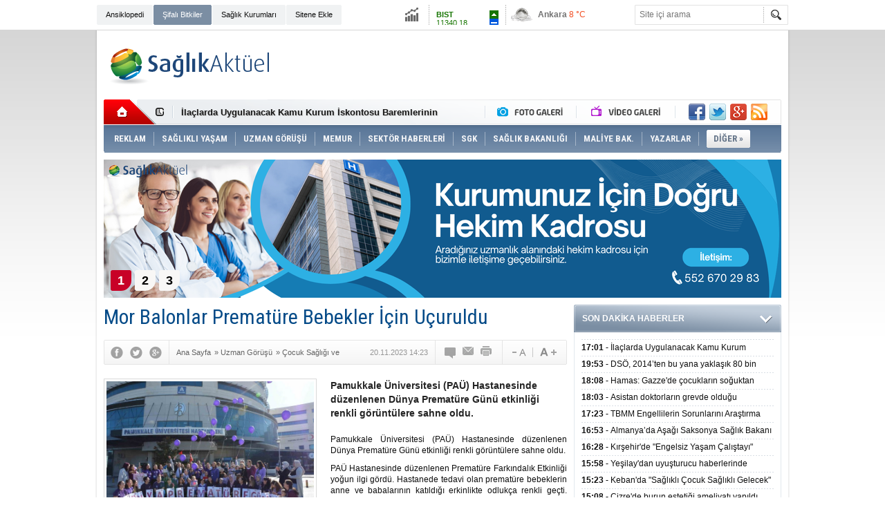

--- FILE ---
content_type: text/html; charset=UTF-8
request_url: https://www.saglikaktuel.com/haber/mor-balonlar-premature-bebekler-icin-ucuruldu-94000.htm
body_size: 19138
content:
<!DOCTYPE html PUBLIC "-//W3C//DTD XHTML 1.0 Transitional//EN" "http://www.w3.org/TR/xhtml1/DTD/xhtml1-transitional.dtd">
<html xmlns="http://www.w3.org/1999/xhtml" xml:lang="tr" lang="tr" itemscope itemtype="http://schema.org/NewsArticle">
<head>
<base href="https://www.saglikaktuel.com/" target="_self"/>
<meta http-equiv="Content-Type" content="text/html; charset=UTF-8" />
<meta http-equiv="Refresh" content="300" />
<title>Mor Balonlar Prematüre Bebekler İçin Uçuruldu</title>
<meta name="keywords" content="saglik, haber, pamukkale universitesi, premature bebekler, tedavi, anne, baba, neonatoloji, gebelik, erken dogum, yenidogan" />
<meta name="description" content="Pamukkale Üniversitesi (PAÜ) Hastanesinde düzenlenen Dünya Prematüre Günü etkinliği renkli görüntülere sahne oldu." />
<link rel="publisher" href="https://plus.google.com/107479248177936062773/posts" />
<link rel="canonical" href="https://www.saglikaktuel.com/haber/mor-balonlar-premature-bebekler-icin-ucuruldu-94000.htm" />
<link rel="amphtml" href="https://www.saglikaktuel.com/service/amp/haber/mor-balonlar-premature-bebekler-icin-ucuruldu-94000.htm">
<link rel="alternate" href="https://www.saglikaktuel.com/mobi/haber/mor-balonlar-premature-bebekler-icin-ucuruldu-94000.htm" media="only screen and (max-width: 640px)" />
<link rel="image_src" type="image/jpeg" href="https://www.saglikaktuel.com/d/news/48549.jpg" />
<meta name="DC.date.issued" content="2023-11-20T21:12:24+03:00" />
<meta itemprop="keywords" name="news_keywords" content="saglik, haber, pamukkale universitesi, premature bebekler, tedavi, anne, baba, neonatoloji, gebelik, erken dogum, yenidogan" />
<meta property="og:type" content="article" />
<meta property="og:site_name" content="Sağlık Aktüel" />
<meta property="og:url" content="https://www.saglikaktuel.com/haber/mor-balonlar-premature-bebekler-icin-ucuruldu-94000.htm" />
<meta property="og:title" content="Mor Balonlar Prematüre Bebekler İçin Uçuruldu" />
<meta property="og:description" content="Pamukkale Üniversitesi (PAÜ) Hastanesinde düzenlenen Dünya Prematüre Günü etkinliği renkli görüntülere sahne oldu." />
<meta property="og:image" content="https://www.saglikaktuel.com/d/news/48549.jpg" />
<meta property="og:image:width" content="670" />
<meta property="og:image:height" content="310" />
<meta name="twitter:card" content="summary_large_image">
<meta name="twitter:image" content="https://www.saglikaktuel.com/d/news/48549.jpg" />
<meta name="twitter:site" content="@saglikaktuel">
<meta name="twitter:url" content="https://www.saglikaktuel.com/haber/mor-balonlar-premature-bebekler-icin-ucuruldu-94000.htm">
<meta name="twitter:title" content="Mor Balonlar Prematüre Bebekler İçin Uçuruldu" />
<meta name="twitter:description" content="Pamukkale Üniversitesi (PAÜ) Hastanesinde düzenlenen Dünya Prematüre Günü etkinliği renkli görüntülere sahne oldu." />
<meta itemprop="author" content="Sağlık Aktüel" />
<meta itemprop="url" content="https://www.saglikaktuel.com/haber/mor-balonlar-premature-bebekler-icin-ucuruldu-94000.htm" />
<meta itemprop="thumbnailUrl" content="https://www.saglikaktuel.com/d/news_t/48549.jpg" />
<meta itemprop="articleSection" content="Çocuk Sağlığı ve Hastalıkları" />
<meta itemprop="dateCreated" content="2023-11-20T21:12:24+03:00" />
<meta itemprop="dateModified" content="2023-11-20T21:12:24+03:00" />
<meta itemprop="mainEntityOfPage" content="https://www.saglikaktuel.com/haber/mor-balonlar-premature-bebekler-icin-ucuruldu-94000.htm" />
<meta itemprop="headline" content="Mor Balonlar Prematüre Bebekler İçin Uçuruldu" />
<meta itemprop="image" content="https://www.saglikaktuel.com/d/news/48549.jpg" />
<link href="https://www.saglikaktuel.com/s/style.css?190111.css" type="text/css" rel="stylesheet" />
<script type="text/javascript">var BURL="https://www.saglikaktuel.com/"; var SURL="https://www.saglikaktuel.com/s/"; var DURL="https://www.saglikaktuel.com/d/";</script>
<script type="text/javascript" src="https://www.saglikaktuel.com/s/function.js?180722.js"></script><!-- Yandex.Metrika counter -->
<script type="text/javascript">
(function (d, w, c) {
    (w[c] = w[c] || []).push(function() {
        try {
            w.yaCounter13391791 = new Ya.Metrika({id:13391791, enableAll: true, webvisor:true});
        } catch(e) {}
    });
    
    var n = d.getElementsByTagName("script")[0],
        s = d.createElement("script"),
        f = function () { n.parentNode.insertBefore(s, n); };
    s.type = "text/javascript";
    s.async = true;
    s.src = (d.location.protocol == "https:" ? "https:" : "http:") + "//mc.yandex.ru/metrika/watch.js";

    if (w.opera == "[object Opera]") {
        d.addEventListener("DOMContentLoaded", f);
    } else { f(); }
})(document, window, "yandex_metrika_callbacks");
</script>
<noscript><div><img src="//mc.yandex.ru/watch/13391791" style="position:absolute; left:-9999px;" alt="" /></div></noscript>
<!-- /Yandex.Metrika counter -->

<meta name="author" content="Sağlık Aktuel">

<meta name='yandex-verification' content='56dfe2da7be27c5e' />

<meta name="google-site-verification" content="L7AuIjF7br-3lENIUAkD5Z-kb30zBAToLrU0K_EPt1A" />

<meta name="twitter:card" content="summary_large_image">

<script async custom-element="amp-ad" src="https://cdn.ampproject.org/v0/amp-ad-0.1.js"></script></head>
<body class="body_main">
<!-- Global site tag (gtag.js) - Google Analytics -->
<script async src="https://www.googletagmanager.com/gtag/js?id=UA-3094454-2"></script>
<script>
  window.dataLayer = window.dataLayer || [];
  function gtag(){dataLayer.push(arguments);}
  gtag('js', new Date());

  gtag('config', 'UA-3094454-2');
</script><div class="CM_pageskin_1"><div class="left"><div class="pub_code"><script async src="https://pagead2.googlesyndication.com/pagead/js/adsbygoogle.js?client=ca-pub-4627506849327765"
     crossorigin="anonymous"></script>
<!-- Site-sag-sol_160x600 -->
<ins class="adsbygoogle"
     style="display:inline-block;width:160px;height:600px"
     data-ad-client="ca-pub-4627506849327765"
     data-ad-slot="9990189519"></ins>
<script>
     (adsbygoogle = window.adsbygoogle || []).push({});
</script></div></div><div class="right"><div class="pub_code"><script async src="https://pagead2.googlesyndication.com/pagead/js/adsbygoogle.js?client=ca-pub-4627506849327765"
     crossorigin="anonymous"></script>
<!-- Site-sag-sol_160x600 -->
<ins class="adsbygoogle"
     style="display:inline-block;width:160px;height:600px"
     data-ad-client="ca-pub-4627506849327765"
     data-ad-slot="9990189519"></ins>
<script>
     (adsbygoogle = window.adsbygoogle || []).push({});
</script></div></div></div><div class="main_container"><div class="base_topbar_outer"><div class="base_topbar base_position"><ul class="quick_launch"><li class="parent"><a href="https://www.saglikaktuel.com/saglik-ansiklopedisi.htm" target="_self">Ansiklopedi</a></li><li class="sole"><a href="https://www.saglikaktuel.com/bitki-ansiklopedisi.htm" target="_self">Şifalı Bitkiler</a></li><li class="parent"><a href="http://hastanerehberi.saglikaktuel.com" target="_blank">Sağlık Kurumları</a></li><li class="parent"><a href="https://www.saglikaktuel.com/sitene-ekle.htm" target="_self">Sitene Ekle</a></li></ul><div class="currency_slider" id="currency_slider"><div class="viewport"><ul class="overview"><li class="up"><span><b>BIST</b> 11340.18</span></li><li class="down"><span><b>Altın</b> 5952.78</span></li><li class="up"><span><b>Dolar</b> 42.8011</span></li><li class="up"><span><b>Euro</b> 50.2325</span></li></ul></div></div><div class="weather_slider" id="weather_slider"><div class="viewport"><ul class="overview"><li style="background-position: -3px -783px;"><span>Ankara</span> 8 °C</li><li style="background-position: -3px -928px;"><span>İstanbul</span> 10 °C</li><li style="background-position: -3px -928px;"><span>Bursa</span> 9 °C</li><li style="background-position: -3px -812px;"><span>Antalya</span> 14 °C</li><li style="background-position: -3px -986px;"><span>İzmir</span> 11 °C</li></ul></div></div><form action="search_result.php" method="get"><input class="search_input" type="text" name="search_key" placeholder="Site içi arama" /><input class="search_button" type="submit" value="" /></form></div></div><div class="base_outer clearfix"><div class="base_top base_position"><div class="logo"><a href="./" rel="home"><img src="https://www.saglikaktuel.com/s/i/logo.png" alt="Sağlık Aktüel" width="250" height="100" /></a></div><div class="pub"><div class="inner" id="pub_logo_side"><script async src="https://pagead2.googlesyndication.com/pagead/js/adsbygoogle.js?client=ca-pub-4627506849327765"
     crossorigin="anonymous"></script>
<!-- 728x90 - Haziran 2022 -->
<ins class="adsbygoogle"
     style="display:inline-block;width:728px;height:90px"
     data-ad-client="ca-pub-4627506849327765"
     data-ad-slot="4176038171"></ins>
<script>
     (adsbygoogle = window.adsbygoogle || []).push({});
</script></div></div><div class="nav-mini"><a href="./" title="Anasayfa" rel="home"></a></div><div class="nav-mini-2"><a href="foto-galeriler/" title="Foto Galeri"></a><a href="video-galeri/" title="Video Galeri"></a></div><div class="last_min" id="last_min"><div class="viewport"><ul class="overview"><li><a href="haber/ilaclarda-uygulanacak-kamu-kurum-iskontosu-baremlerinin-degistirilmesi-106433.htm">İlaçlarda Uygulanacak Kamu Kurum İskontosu Baremlerinin Değiştirilmesi</a></li><li><a href="haber/dso-2014ten-bu-yana-yaklasik-80-bin-kisinin-goc-yolculuklarinda-hayatini-kaybet-106432.htm">DSÖ, 2014’ten bu yana yaklaşık 80 bin kişinin göç yolculuklarında hayatını kaybettiğini bildirdi</a></li><li><a href="haber/hamas-gazzede-cocuklarin-soguktan-olme-sebebi-devam-eden-abluka-ve-yeniden-imar-106431.htm">Hamas: Gazze'de çocukların soğuktan ölme sebebi, devam eden abluka ve yeniden imarın engellenmesi</a></li><li><a href="haber/asistan-doktorlarin-grevde-oldugu-ingilterede-grip-vakalari-yil-icindeki-en-yuk-106430.htm">Asistan doktorların grevde olduğu İngiltere’de grip vakaları yıl içindeki en yüksek seviyeye çıktı</a></li><li><a href="haber/tbmm-engellilerin-sorunlarini-arastirma-komisyonu-toplandi-106429.htm">TBMM Engellilerin Sorunlarını Araştırma Komisyonu toplandı</a></li><li><a href="haber/almanyada-asagi-saksonya-saglik-bakani-philippi-hastanelerin-altina-siginak-yap-106428.htm">Almanya’da Aşağı Saksonya Sağlık Bakanı Philippi, hastanelerin altına sığınak yapılmasını önerdi</a></li><li><a href="haber/kirsehirde-engelsiz-yasam-calistayi-duzenlendi-106427.htm">Kırşehir'de "Engelsiz Yaşam Çalıştayı" düzenlendi</a></li><li><a href="haber/yesilaydan-uyusturucu-haberlerinde-normallestirme-ve-ozendiricilik-riskine-kars-106426.htm">Yeşilay'dan uyuşturucu haberlerinde "normalleştirme" ve "özendiricilik" riskine karşı uyarı:</a></li><li><a href="haber/kebanda-saglikli-cocuk-saglikli-gelecek-programi-duzenlendi-106425.htm">Keban'da "Sağlıklı Çocuk Sağlıklı Gelecek" programı düzenlendi</a></li><li><a href="haber/cizrede-burun-estetigi-ameliyati-yapildi-106424.htm">Cizre'de burun estetiği ameliyatı yapıldı</a></li><li><a href="haber/batmanda-15-yasindaki-cocugun-bagirsagindan-3-miknatis-cikarildi-106423.htm">Batman'da 1,5 yaşındaki çocuğun bağırsağından 3 mıknatıs çıkarıldı</a></li><li><a href="haber/fitikla-uzun-sure-yasamak-ciddi-risklere-neden-olabiliyor-106422.htm">Fıtıkla uzun süre yaşamak ciddi risklere neden olabiliyor</a></li><li><a href="haber/sozlesmeli-personel-alim-ilani-106409.htm">Sözleşmeli Personel Alım İlanı</a></li><li><a href="haber/israilin-gazzeye-saldirilarinda-can-kaybi-70-bin-669a-yukseldi-106421.htm">İsrail'in Gazze'ye saldırılarında can kaybı 70 bin 669'a yükseldi</a></li><li><a href="haber/vandaki-anne-otelinde-bu-yil-2-bin-anne-misafir-edildi-106420.htm">Van'daki "Anne Oteli"nde bu yıl 2 bin anne misafir edildi</a></li></ul></div></div><div class="social"><a href="https://www.facebook.com/saglikaktuel" style="background-position: left -168px;" target="_blank" title="Facebook ile paylaş"></a><a href="https://twitter.com/saglikaktuel" style="background-position: left -504px;" target="_blank" title="Twitter ile paylaş"></a><a href="https://plus.google.com/107479248177936062773/posts" style="background-position: left -240px;" target="_blank" title="Google+ ile paylaş"></a><a href="rss/" style="background-position: left -144px;" target="_blank" title="RSS, News Feed, Haber Beslemesi"></a></div><ul class="nav"><li class="sep2"></li><li class="item sole"><a class="inr" href="https://www.saglikaktuel.com/reklam.htm" target="_self"><span>REKLAM</span></a></li><li class="sep"></li><li class="item parent" data-value="165"><a class="inr" href="https://www.saglikaktuel.com/haberler/saglikli-yasam-165.htm" target="_self"><span>SAĞLIKLI YAŞAM</span></a><div class="subnav"><div class="inr"><div class="ani"><img src="https://www.saglikaktuel.com/s/i/loading.gif" width="220" height="19" alt="" /></div><div class="content"></div></div><div class="btm"></div></div></li><li class="sep"></li><li class="item parent" data-value="189"><a class="inr" href="https://www.saglikaktuel.com/haberler/uzman-gorusu-189.htm" target="_self"><span>UZMAN GÖRÜŞÜ</span></a><div class="subnav"><div class="inr"><div class="ani"><img src="https://www.saglikaktuel.com/s/i/loading.gif" width="220" height="19" alt="" /></div><div class="content"></div></div><div class="btm"></div></div></li><li class="sep"></li><li class="item "><a class="inr" href="https://www.saglikaktuel.com//haberler/memurlar-313.htm" target="_self"><span>MEMUR</span></a></li><li class="sep"></li><li class="item parent" data-value="164"><a class="inr" href="https://www.saglikaktuel.com/haberler/sektor-haberleri-164.htm" target="_self"><span>SEKTÖR HABERLERİ</span></a><div class="subnav"><div class="inr"><div class="ani"><img src="https://www.saglikaktuel.com/s/i/loading.gif" width="220" height="19" alt="" /></div><div class="content"></div></div><div class="btm"></div></div></li><li class="sep"></li><li class="item parent" data-value="156"><a class="inr" href="https://www.saglikaktuel.com/haberler/sgk-156.htm" target="_self"><span>SGK</span></a><div class="subnav"><div class="inr"><div class="ani"><img src="https://www.saglikaktuel.com/s/i/loading.gif" width="220" height="19" alt="" /></div><div class="content"></div></div><div class="btm"></div></div></li><li class="sep"></li><li class="item parent" data-value="158"><a class="inr" href="https://www.saglikaktuel.com/haberler/saglik-bakanligi-158.htm" target="_self"><span>SAĞLIK BAKANLIĞI</span></a><div class="subnav"><div class="inr"><div class="ani"><img src="https://www.saglikaktuel.com/s/i/loading.gif" width="220" height="19" alt="" /></div><div class="content"></div></div><div class="btm"></div></div></li><li class="sep"></li><li class="item parent" data-value="46"><a class="inr" href="https://www.saglikaktuel.com/haberler/maliye-bak-46.htm" target="_self"><span>MALİYE BAK.</span></a><div class="subnav"><div class="inr"><div class="ani"><img src="https://www.saglikaktuel.com/s/i/loading.gif" width="220" height="19" alt="" /></div><div class="content"></div></div><div class="btm"></div></div></li><li class="sep"></li><li class="item parent" data-value="163"><a class="inr" href="https://www.saglikaktuel.com/haberler/yazarlar-163.htm" target="_self"><span>YAZARLAR</span></a><div class="subnav"><div class="inr"><div class="ani"><img src="https://www.saglikaktuel.com/s/i/loading.gif" width="220" height="19" alt="" /></div><div class="content"></div></div><div class="btm"></div></div></li><li class="sep"></li><li class="item other"><a class="inr" href="#" onclick="return false;"><span>DİĞER »</span></a><div class="subnav"><div class="inr"><ul class="catlist clearfix"><li><a href="https://www.saglikaktuel.com/haberler/sigortacilik-251.htm" target="_self">SİGORTACILIK </a></li><li><a href="https://www.saglikaktuel.com/haberler/dunyada-saglik-295.htm" target="_self">DÜNYADA SAĞLIK</a></li><li><a href="https://www.saglikaktuel.com/haberler/basin-haberleri-157.htm" target="_self">BASIN HABERLERİ</a></li><li><a href="https://www.saglikaktuel.com/haberler/saglik-turizmi-296.htm" target="_self">SAĞLIK TURİZMİ</a></li><li><a href="https://www.saglikaktuel.com/haberler/engelsiz-haberler-299.htm" target="_self">ENGELSİZ HABERLER</a></li></ul></div><div class="btm"></div></div></li></ul></div><div class="top_headline base_position" id="top_headline"><div class="viewport"><ul class="overview c_ul"><li><a href="https://www.saglikaktuel.com/haber/saglik-kuruluslari-hekim-ihtiyaclari-105424.htm"><img src="https://www.saglikaktuel.com/d/news/59509.jpg" alt="Sağlık Kuruluşları Hekim İhtiyaçları" width="980" height="200" /></a></li><li><a href="https://www.saglikaktuel.com/haber/satilik-poliklinik-ruhsatlari-85287.htm"><img src="https://www.saglikaktuel.com/s/i/1x1.gif" data-src="https://www.saglikaktuel.com/d/news/44841.jpg" alt="Satılık Poliklinik Ruhsatları" width="980" height="200" /></a></li><li><a href="https://www.saglikaktuel.com/haber/tum-nbys-urunlerinde-gecerli-kampanya-87889.htm"><img src="https://www.saglikaktuel.com/s/i/1x1.gif" data-src="https://www.saglikaktuel.com/d/news/42502.jpg" alt="Tüm NBYS ürünlerinde geçerli kampanya" width="980" height="200" /></a></li></ul></div><ul class="pager"><li data-index="0" class="pagenum active"><a href="https://www.saglikaktuel.com/haber/saglik-kuruluslari-hekim-ihtiyaclari-105424.htm">1</a></li><li data-index="1" class="pagenum"><a href="https://www.saglikaktuel.com/haber/satilik-poliklinik-ruhsatlari-85287.htm">2</a></li><li data-index="2" class="pagenum"><a href="https://www.saglikaktuel.com/haber/tum-nbys-urunlerinde-gecerli-kampanya-87889.htm">3</a></li></ul></div></div><div class="base_outer"><div id="base" class="base base_position clearfix"><div id="base_middle" class="base_middle"><div class="middle_content_title"><h1 itemprop="name">Mor Balonlar Prematüre Bebekler İçin Uçuruldu</h1></div><div class="middle_content_top"><div class="top_social"><script type="text/javascript">showBookmark3();</script></div><div class="nav" itemscope itemtype="http://data-vocabulary.org/Breadcrumb"><a itemprop="url" href="https://www.saglikaktuel.com/" rel="home"><span itemprop="title">Ana Sayfa</span></a><span itemprop="child" itemscope itemtype="http://data-vocabulary.org/Breadcrumb">&raquo; <a itemprop="url" href="https://www.saglikaktuel.com/haberler/uzman-gorusu-189.htm" rel="self"><span itemprop="title">Uzman Görüşü</span></a><span itemprop="child" itemscope itemtype="http://data-vocabulary.org/Breadcrumb">&raquo; <a itemprop="url" href="https://www.saglikaktuel.com/haberler/cocuk-sagligi-ve-hastaliklari-199.htm" rel="self"><span itemprop="title">Çocuk Sağlığı ve Hastalıkları</span></a></span></span></div><div class="text_size"><img src="https://www.saglikaktuel.com/s/i/1x1.gif" onclick="changeFontSize('#news_content', 'd');" title="Yazıyı küçült" width="24" height="18" alt="" /><img src="https://www.saglikaktuel.com/s/i/1x1.gif" onclick="changeFontSize('#news_content', 'u');" title="Yazıyı büyüt" width="24" height="18" alt="" /></div><div class="tools"><a class="go_comment" rel="nofollow" href="#" onclick="$.scrollTo('.comment_add', 600); return false;" target="_blank" title="Yorum Yap"></a><a class="go_send" rel="nofollow" href="javascript:void(0)" onclick="return openPopUp_520x390('https://www.saglikaktuel.com/send_to_friend.php?type=1&amp;id=94000');" title="Arkadaşına Gönder"></a><a class="go_print" rel="nofollow" href="javascript:void(0)" onclick="return openPopUp_670x500('https://www.saglikaktuel.com/print.php?type=1&amp;id=94000')" title="Yazdır"></a></div><div class="top_date" itemprop="datePublished" content="2023-11-20T14:23:00+03:00">20.11.2023 14:23</div></div><div class="middle_content"><div class="news_detail"><div class="side_detail"><img class="image" src="https://www.saglikaktuel.com/d/news/48549.jpg" alt="Mor Balonlar Prematüre Bebekler İçin Uçuruldu" width="300" height="225" /></div><div itemprop="description" class="short_content">Pamukkale Üniversitesi (PAÜ) Hastanesinde düzenlenen Dünya Prematüre Günü etkinliği renkli görüntülere sahne oldu.</div><div itemprop="articleBody" id="news_content" class="text_content"><p style="text-align: justify;">Pamukkale Üniversitesi (PAÜ) Hastanesinde düzenlenen Dünya Prematüre Günü etkinliği renkli görüntülere sahne oldu.</p><p style="text-align: justify;">PAÜ Hastanesinde düzenlenen Prematüre Farkındalık Etkinliği yoğun ilgi gördü. Hastanede tedavi olan prematüre bebeklerin anne ve babalarının katıldığı erkinlikte odlukça renkli geçti. Hastanede sağlığına kavuşan prematüre çocukların hastane personelleri ile eğlenceli halleri keyifli anlara sahne oldu.</p><p style="text-align: justify;"><strong>"Dünyada ve ülkemizde her 10 bebekten biri prematüre olarak doğmaktadır"</strong></p><p style="text-align: justify;">Neonatoloji Bilim Dalı Başkanı Prof. Dr. M.A. Özmert Özdemir, etkinlikte yaptığı konuşmada; "Tüm dünyada ve ülkemizde pek çok bebek gebelik süreci tamamlanmadan, beklenen zamandan önce doğmaktadır. Gebelik döneminde anneye ve ya bebeğe bağlı sorunlar nedeni ile erken doğum görülebilir. Gebeliğin 37. haftasından önce doğan bebekler prematüre bebek olarak kabul edilir. Dünyada ve ülkemizde her 10 bebekten biri prematüre olarak doğmaktadır. Prematüre bebekler fiziksel ve asabî gelişimlerini tamamlamadan doğarlar. Zamanında doğan bebeklere göre daha hassaslardır ve daha sık sağlık sorunlarıyla karşı karşıya kalırlar. Doğum ne kadar erken olursa, sağlıkla ilgili riskler de o kadar artmaktadır. Bu hassas bebeklere sevgi ve bilgi ile dokunulması, donanımlı yeni doğan yoğun bakım ünitelerin olduğu merkezlerde dünyaya gelmeleri yaşam şanslarını da artırır. Bu bebeklerin taburculuk sonrası gelişimlerinin izlenmesi de önem taşımaktadır. Prematüre bebeklerin doğumdan okul çağı ve sonrasına kadar izlemine devam edilmelidir. Bu uzun yolda ailelerine ve bebeklerle ilgilenen farklı branşlardan tüm ekip üyelerine önemli işler düşmektedir" dedi.</p><div class="pub"><script async src="//pagead2.googlesyndication.com/pagead/js/adsbygoogle.js"></script>
<!-- Esnek Reklam -->
<ins class="adsbygoogle"
     style="display:block"
     data-ad-client="ca-pub-4627506849327765"
     data-ad-slot="2700528317"
     data-ad-format="auto"></ins>
<script>
(adsbygoogle = window.adsbygoogle || []).push({});
</script></div><p style="text-align: justify;">Başhekim Prof. Dr. Onur Birsen ise prematüre çocukların ne kadar zor şartlarda doğup büyüdüklerini ve bu zorlu yolda mücadele veren tüm ailelere ve Yenidoğan ekibine emekleri için teşekkür etti.</p><p style="text-align: justify;">Sağlıklarına kavuşmuş prematüre çocuklar Cumhuriyemizin 100.yılına özel şarkı söylediler. Pamukkale üniversitesi hastanesinde 28 haftalık 1000 gr doğup sağlığına kavuşmuş üniversite sınavına hazırlanan Cennet Kahraman'ın büyük mücadeleler sonunda sağlıkla yaşamını sürdürebildiğini, bu süreçte emeği geçen PAÜ Yenidoğan ekibine teşekkürlerini sunarak Cumhuriyetimizin 100.yılında ülkesine faydalı bir türk genci olarak devam edeceğini belirterek prematüre gününü kutladı. Ardından Plaza binasının önünde tüm prematüre bebekler için mor balonlar uçuruldu.</p></div><div class="clear"></div><div class="news_warning"><img src="https://www.saglikaktuel.com/d/other/uyari.png" align="left" alt="" /><span style="color: green; font: bold; size: 10; family: verdana;"><strong>Uyarı:</strong> Sitemizde yer alan yazı, haber, makale, video, yorum ve tüm tıbbi bilgiler sadece genel bilgilendirme amaçlıdır. Bu bilgiler zamanla geçerliliğini kaybedebilir. Sitede yer alan bu bilgiler hiçbir zaman doktor muayenesinin yerini alamaz, doktor muayenesi ve tedavisi yerine kullanılamaz, kişisel teşhis ve tedavi yönteminin seçimi için değerlendirilemez. Bitki Ansiklopedisinde ve haberlerde yer alan bilgiler sadece bilgilendirme amaçlıdır, uzmana danışmadan bilinçsiz kullanımda ilaçlarla etkileşime girerek ciddi yan etkiler oluşturabilir, başka bir hastalığı tetikleyebilir veya bir organınıza zarar verebilir. Sağlığınızla ilgili durumlarda lütfen uzman bir doktora danışınız. Sitemiz, uzman bir doktora danışılmadan yapılan herhangi bir uygulamadan doğabilecek zarardan sorumlu tutulamaz. Sitemizi ziyaret eden, yorum yapan ve doktorlara soru gönderen kişiler, bu uyarıları kabul etmiş sayılacaktır.</span></div><div class="source">Kaynak: <img src="https://www.saglikaktuel.com/d/news_source/98.jpg" align="absmiddle" alt="Haber Kaynağı" width="67" height="16" /></div><div class="read_count" itemprop="interactionCount">Bu haber toplam 1168 defa okunmuştur</div></div><div class="news_label"><div class="inner"><span>Etiketler:</span> <a href="https://www.saglikaktuel.com/saglik-haberleri.htm" title="saglik haberleri" rel="tag">saglik</a>, <a href="https://www.saglikaktuel.com/haber-haberleri.htm" title="haber haberleri" rel="tag">haber</a>, <a href="https://www.saglikaktuel.com/pamukkale-universitesi-haberleri.htm" title="pamukkale universitesi haberleri" rel="tag">pamukkale universitesi</a>, <a href="https://www.saglikaktuel.com/premature-bebekler-haberleri.htm" title="premature bebekler haberleri" rel="tag">premature bebekler</a>, <a href="https://www.saglikaktuel.com/tedavi-haberleri.htm" title="tedavi haberleri" rel="tag">tedavi</a>, <a href="https://www.saglikaktuel.com/anne-haberleri.htm" title="anne haberleri" rel="tag">anne</a>, <a href="https://www.saglikaktuel.com/baba-haberleri.htm" title="baba haberleri" rel="tag">baba</a>, <a href="https://www.saglikaktuel.com/neonatoloji-haberleri.htm" title="neonatoloji haberleri" rel="tag">neonatoloji</a>, <a href="https://www.saglikaktuel.com/gebelik-haberleri.htm" title="gebelik haberleri" rel="tag">gebelik</a>, <a href="https://www.saglikaktuel.com/erken-dogum-haberleri.htm" title="erken dogum haberleri" rel="tag">erken dogum</a>, <a href="https://www.saglikaktuel.com/yenidogan-haberleri.htm" title="yenidogan haberleri" rel="tag">yenidogan</a></div></div><div class="comment_navigation"><div class="container"><div class="tools"><a class="go_send" rel="nofollow" href="javascript:void(0)" onclick="return openPopUp_520x390('https://www.saglikaktuel.com/send_to_friend.php?type=1&amp;id=94000');" title="Arkadaşına Gönder"></a><a class="go_print" rel="nofollow" href="javascript:void(0)" onclick="return openPopUp_670x500('https://www.saglikaktuel.com/print.php?type=1&amp;id=94000')" title="Yazdır"></a><a class="go_top" rel="nofollow" href="/haber/mor-balonlar-premature-bebekler-icin-ucuruldu-94000.htm#top" onclick="scrollPage(0); return false;" title="Yukarı"></a></div><script type="text/javascript">showBookmark4();</script><script type="text/javascript">showBookmark2();</script></div></div><div class="comment_add"><form method="post" id="comment_form" onsubmit="return addComment(1, 94000);"><textarea name="comment_content" id="comment_content" class="comment_content" rows="6" placeholder="Yorumunuz"></textarea><input type="text" name="member_name" id="member_name" class="member_name" placeholder="Adınız" /><input type="submit" name="comment_submit" id="comment_submit" class="comment_submit" value="GÖNDER" /><input type="hidden" name="reply" id="reply" value="0" /><div class="reply_to"></div></form><div class="info"><b>UYARI:</b> Küfür, hakaret, rencide edici cümleler veya imalar, inançlara saldırı içeren, imla kuralları ile yazılmamış,<br /> Türkçe karakter kullanılmayan ve büyük harflerle yazılmış yorumlar onaylanmamaktadır.</div></div><script type="text/javascript">window.onbeforeunload = function() { return checkCommentState(); }</script><div class="comment"><div class="container"><div class="content" align="center">Bu habere henüz yorum eklenmemiştir.</div></div><div class="btm"></div></div><div class="headline" id="headline"><div class="viewport"><ul class="overview"><li><a href="haber/kamuoyuna-ve-degerli-aile-hekimlerine-duyuru-106408.htm"><img src="https://www.saglikaktuel.com/d/news/41118.jpg" alt="Kamuoyuna ve Değerli Aile Hekimlerine Duyuru" width="670" height="310" /><span class="tl"></span><span class="title">KAMUOYUNA VE DEĞERLİ AİLE HEKİMLERİNE DUYURU</span></a></li><li><a href="haber/tum-nbys-urunlerinde-gecerli-kampanya-87888.htm" target="_blank"><img src="https://www.saglikaktuel.com/s/i/1x1.gif" data-src="https://www.saglikaktuel.com/d/news/42420.jpg" alt="Tüm NBYS ürünlerinde geçerli kampanya" width="670" height="310" /></a></li><li><a href="haber/yatakli-tedavi-kurumlari-enfeksiyon-kontrol-yonetmeligi-106406.htm" target="_blank"><img src="https://www.saglikaktuel.com/s/i/1x1.gif" data-src="https://www.saglikaktuel.com/d/news/60376.jpg" alt="Yataklı Tedavi Kurumları Enfeksiyon Kontrol Yönetmeliği" width="670" height="310" /></a></li><li><a href="haber/bedeli-odenecek-ilaclar-listesinde-yapilan-duzenlemeler-hakkinda-duyuru-202550-106407.htm" target="_blank"><img src="https://www.saglikaktuel.com/s/i/1x1.gif" data-src="https://www.saglikaktuel.com/d/news/17312.jpg" alt="Bedeli Ödenecek İlaçlar Listesinde Yapılan Düzenlemeler Hakkında Duyuru 2025/50" width="670" height="310" /></a></li><li><a href="haber/radyasyon-onkolojisi-hizmetleri-yonetmeligi-106379.htm" target="_blank"><img src="https://www.saglikaktuel.com/s/i/1x1.gif" data-src="https://www.saglikaktuel.com/d/news/60352.jpg" alt="Radyasyon Onkolojisi Hizmetleri Yönetmeliği" width="670" height="310" /></a></li><li><a href="haber/radyoloji-hizmetleri-yonetmeliginde-degisiklik-yapilmasina-dair-yonetmelik-16-1-106378.htm" target="_blank"><img src="https://www.saglikaktuel.com/s/i/1x1.gif" data-src="https://www.saglikaktuel.com/d/news/60351.jpg" alt="Radyoloji Hizmetleri Yönetmeliğinde Değişiklik Yapılmasına Dair Yönetmelik-16.12.2025" width="670" height="310" /><span class="tl"></span><span class="title">YÖNETMELİK DEĞİŞİKLİĞİ YAPILDI</span></a></li><li><a href="haber/nukleer-tip-hizmetleri-yonetmeliginde-degisiklik-yapilmasina-dair-yonetmelik-106377.htm" target="_blank"><img src="https://www.saglikaktuel.com/s/i/1x1.gif" data-src="https://www.saglikaktuel.com/d/news/44358.jpg" alt="Nükleer Tıp Hizmetleri Yönetmeliğinde Değişiklik Yapılmasına Dair Yönetmelik" width="670" height="310" /><span class="tl"></span><span class="title">YÖNETMELİK DEĞİŞİKLİĞİ YAPILDI</span></a></li><li><a href="haber/2026-yili-sosyal-guvenlik-kurumu-ozel-saglik-hizmeti-sunucularindan-saglik-hizm-106375.htm" target="_blank"><img src="https://www.saglikaktuel.com/s/i/1x1.gif" data-src="https://www.saglikaktuel.com/d/news/20066.jpg" alt="2026 Yılı Sosyal Güvenlik Kurumu Özel Sağlık Hizmeti Sunucularından Sağlık Hizmeti Satın Alım Sözleşmesi Hakkında Duyuru" width="670" height="310" /></a></li><li><a href="haber/2026-yili-sosyal-guvenlik-kurumu-vakif-universiteleri-saglik-hizmeti-satin-alim-106371.htm" target="_blank"><img src="https://www.saglikaktuel.com/s/i/1x1.gif" data-src="https://www.saglikaktuel.com/d/news/40136.jpg" alt="2026 Yılı Sosyal Güvenlik Kurumu / Vakıf Üniversiteleri Sağlık Hizmeti Satın Alım Sözleşmesi Hakkında Duyuru" width="670" height="310" /></a></li><li><a href="haber/10-aralik2025-degisiklik-tebligleri-islenmis-guncel-2013-sut-sgk-106370.htm" target="_blank"><img src="https://www.saglikaktuel.com/s/i/1x1.gif" data-src="https://www.saglikaktuel.com/d/news/14274.jpg" alt="10 Aralık 2025 Değişiklik Tebliğleri İşlenmiş Güncel 2013 SUT (SGK)" width="670" height="310" /></a></li><li><a href="haber/bedeli-odenecek-ilaclar-listesinde-yapilan-duzenlemeler-hakkinda-duyuru-202549-106368.htm" target="_blank"><img src="https://www.saglikaktuel.com/s/i/1x1.gif" data-src="https://www.saglikaktuel.com/d/news/17312.jpg" alt="Bedeli Ödenecek İlaçlar Listesinde Yapılan Düzenlemeler Hakkında Duyuru 2025/49" width="670" height="310" /></a></li><li><a href="haber/saglik-uygulama-tebliginde-degisiklik-yapilmasina-dair-teblig-10-12-2025-106369.htm" target="_blank"><img src="https://www.saglikaktuel.com/s/i/1x1.gif" data-src="https://www.saglikaktuel.com/d/news/14256.jpg" alt="Sağlık Uygulama Tebliğinde Değişiklik Yapılmasına Dair Tebliğ-10.12.2025" width="670" height="310" /></a></li><li><a href="haber/2026-yili-ozel-hastane-acilmasi-uzmanlik-branslarinda-kadro-ve-ilave-yatak-lisa-106380.htm" target="_blank"><img src="https://www.saglikaktuel.com/s/i/1x1.gif" data-src="https://www.saglikaktuel.com/d/news/60353.jpg" alt="2026 Yılı Özel Hastane Açılması, Uzmanlık Branşlarında Kadro ve İlave Yatak Lisansı ile İlgili Açık Arttırma İşi İlanı" width="670" height="310" /></a></li><li><a href="haber/bedeli-odenecek-ilaclar-listesinde-yapilan-duzenlemeler-hakkinda-duyuru-202548-106221.htm" target="_blank"><img src="https://www.saglikaktuel.com/s/i/1x1.gif" data-src="https://www.saglikaktuel.com/d/news/17312.jpg" alt="Bedeli Ödenecek İlaçlar Listesinde Yapılan Düzenlemeler Hakkında Duyuru 2025/48" width="670" height="310" /></a></li><li><a href="haber/bedeli-odenecek-ilaclar-listesinde-yapilan-duzenlemeler-hakkinda-duyuru-202547-106091.htm" target="_blank"><img src="https://www.saglikaktuel.com/s/i/1x1.gif" data-src="https://www.saglikaktuel.com/d/news/17312.jpg" alt="Bedeli Ödenecek İlaçlar Listesinde Yapılan Düzenlemeler Hakkında Duyuru 2025/47" width="670" height="310" /></a></li><li><a href="haber/2026-yili-ozel-hastane-acilmasi-uzmanlik-branslarinda-kadro-ve-ilave-yatak-lisa-106188.htm" target="_blank"><img src="https://www.saglikaktuel.com/s/i/1x1.gif" data-src="https://www.saglikaktuel.com/d/news/60196.jpg" alt="2026 yılı özel hastane açılması, uzmanlık branşlarında kadro ve ilave yatak lisansı ile ilgili planlama ilanı" width="670" height="310" /></a></li><li><a href="haber/25-kasim-2025-degisiklik-tebligleri-islenmis-guncel-2013-sut-sgk-106187.htm" target="_blank"><img src="https://www.saglikaktuel.com/s/i/1x1.gif" data-src="https://www.saglikaktuel.com/d/news/14274.jpg" alt="25 Kasım 2025 Değişiklik Tebliğleri İşlenmiş Güncel 2013 SUT (SGK)" width="670" height="310" /></a></li><li><a href="haber/saglik-uygulama-tebliginde-degisiklik-yapilmasina-dair-teblig-26-11-2025-106186.htm" target="_blank"><img src="https://www.saglikaktuel.com/s/i/1x1.gif" data-src="https://www.saglikaktuel.com/d/news/14256.jpg" alt="Sağlık Uygulama Tebliğinde Değişiklik Yapılmasına Dair Tebliğ-26.11.2025" width="670" height="310" /></a></li><li><a href="haber/medula-kullanim-kilavuzu-guncellendi-24-11-2025-106287.htm" target="_blank"><img src="https://www.saglikaktuel.com/s/i/1x1.gif" data-src="https://www.saglikaktuel.com/d/news/28384.jpg" alt="MEDULA Kullanım Kılavuzu güncellendi-24.11.2025" width="670" height="310" /></a></li><li><a href="haber/bedeli-odenecek-ilaclar-listesinde-yapilan-duzenlemeler-hakkinda-duyuru-202546-105953.htm" target="_blank"><img src="https://www.saglikaktuel.com/s/i/1x1.gif" data-src="https://www.saglikaktuel.com/d/news/17312.jpg" alt="Bedeli Ödenecek İlaçlar Listesinde Yapılan Düzenlemeler Hakkında Duyuru 2025/46" width="670" height="310" /></a></li><li><a href="haber/bedeli-odenecek-ilaclar-listesinde-yapilan-duzenlemeler-hakkinda-duyuru-202545-105852.htm" target="_blank"><img src="https://www.saglikaktuel.com/s/i/1x1.gif" data-src="https://www.saglikaktuel.com/d/news/17312.jpg" alt="Bedeli Ödenecek İlaçlar Listesinde Yapılan Düzenlemeler Hakkında Duyuru 2025/45" width="670" height="310" /></a></li><li><a href="haber/saglik-hizmetlerinde-tanitim-ve-bilgilendirme-faaliyetleri-hakkinda-yonetmelik-105850.htm" target="_blank"><img src="https://www.saglikaktuel.com/s/i/1x1.gif" data-src="https://www.saglikaktuel.com/d/news/59894.jpg" alt="Sağlık Hizmetlerinde Tanıtım ve Bilgilendirme Faaliyetleri Hakkında Yönetmelik" width="670" height="310" /></a></li><li><a href="haber/obezite-uniteleri-ve-obezite-cerrahisi-uygulama-uniteleri-hakkinda-yonetmelik-105851.htm" target="_blank"><img src="https://www.saglikaktuel.com/s/i/1x1.gif" data-src="https://www.saglikaktuel.com/d/news/59893.jpg" alt="Obezite Üniteleri ve Obezite Cerrahisi Uygulama Üniteleri Hakkında Yönetmelik" width="670" height="310" /></a></li><li><a href="haber/saglik-hizmetleri-lisans-yonetmeligi-105815.htm" target="_blank"><img src="https://www.saglikaktuel.com/s/i/1x1.gif" data-src="https://www.saglikaktuel.com/d/news/59860.jpg" alt="Sağlık Hizmetleri Lisans Yönetmeliği" width="670" height="310" /></a></li><li><a href="haber/medula-kullanim-kilavuzu-guncellendi-06-11-2025-106294.htm" target="_blank"><img src="https://www.saglikaktuel.com/s/i/1x1.gif" data-src="https://www.saglikaktuel.com/d/news/28384.jpg" alt="MEDULA Kullanım Kılavuzu güncellendi-06.11.2025" width="670" height="310" /></a></li></ul></div><ul class="pager"><li class="pagenum" data-index="0"><a href="haber/kamuoyuna-ve-degerli-aile-hekimlerine-duyuru-106408.htm">1</a></li><li class="pagenum" data-index="1"><a href="haber/tum-nbys-urunlerinde-gecerli-kampanya-87888.htm" target="_blank">2</a></li><li class="pagenum" data-index="2"><a href="haber/yatakli-tedavi-kurumlari-enfeksiyon-kontrol-yonetmeligi-106406.htm" target="_blank">3</a></li><li class="pagenum" data-index="3"><a href="haber/bedeli-odenecek-ilaclar-listesinde-yapilan-duzenlemeler-hakkinda-duyuru-202550-106407.htm" target="_blank">4</a></li><li class="pagenum" data-index="4"><a href="haber/radyasyon-onkolojisi-hizmetleri-yonetmeligi-106379.htm" target="_blank">5</a></li><li class="pagenum" data-index="5"><a href="haber/radyoloji-hizmetleri-yonetmeliginde-degisiklik-yapilmasina-dair-yonetmelik-16-1-106378.htm" target="_blank">6</a></li><li class="pagenum" data-index="6"><a href="haber/nukleer-tip-hizmetleri-yonetmeliginde-degisiklik-yapilmasina-dair-yonetmelik-106377.htm" target="_blank">7</a></li><li class="pagenum" data-index="7"><a href="haber/2026-yili-sosyal-guvenlik-kurumu-ozel-saglik-hizmeti-sunucularindan-saglik-hizm-106375.htm" target="_blank">8</a></li><li class="pagenum" data-index="8"><a href="haber/2026-yili-sosyal-guvenlik-kurumu-vakif-universiteleri-saglik-hizmeti-satin-alim-106371.htm" target="_blank">9</a></li><li class="pagenum" data-index="9"><a href="haber/10-aralik2025-degisiklik-tebligleri-islenmis-guncel-2013-sut-sgk-106370.htm" target="_blank">10</a></li><li class="pagenum" data-index="10"><a href="haber/bedeli-odenecek-ilaclar-listesinde-yapilan-duzenlemeler-hakkinda-duyuru-202549-106368.htm" target="_blank">11</a></li><li class="pagenum" data-index="11"><a href="haber/saglik-uygulama-tebliginde-degisiklik-yapilmasina-dair-teblig-10-12-2025-106369.htm" target="_blank">12</a></li><li class="pagenum" data-index="12"><a href="haber/2026-yili-ozel-hastane-acilmasi-uzmanlik-branslarinda-kadro-ve-ilave-yatak-lisa-106380.htm" target="_blank">13</a></li><li class="pagenum" data-index="13"><a href="haber/bedeli-odenecek-ilaclar-listesinde-yapilan-duzenlemeler-hakkinda-duyuru-202548-106221.htm" target="_blank">14</a></li><li class="pagenum" data-index="14"><a href="haber/bedeli-odenecek-ilaclar-listesinde-yapilan-duzenlemeler-hakkinda-duyuru-202547-106091.htm" target="_blank">15</a></li><li class="pagenum" data-index="15"><a href="haber/2026-yili-ozel-hastane-acilmasi-uzmanlik-branslarinda-kadro-ve-ilave-yatak-lisa-106188.htm" target="_blank">16</a></li><li class="pagenum" data-index="16"><a href="haber/25-kasim-2025-degisiklik-tebligleri-islenmis-guncel-2013-sut-sgk-106187.htm" target="_blank">17</a></li><li class="pagenum" data-index="17"><a href="haber/saglik-uygulama-tebliginde-degisiklik-yapilmasina-dair-teblig-26-11-2025-106186.htm" target="_blank">18</a></li><li class="pagenum" data-index="18"><a href="haber/medula-kullanim-kilavuzu-guncellendi-24-11-2025-106287.htm" target="_blank">19</a></li><li class="pagenum" data-index="19"><a href="haber/bedeli-odenecek-ilaclar-listesinde-yapilan-duzenlemeler-hakkinda-duyuru-202546-105953.htm" target="_blank">20</a></li><li class="pagenum" data-index="20"><a href="haber/bedeli-odenecek-ilaclar-listesinde-yapilan-duzenlemeler-hakkinda-duyuru-202545-105852.htm" target="_blank">21</a></li><li class="pagenum" data-index="21"><a href="haber/saglik-hizmetlerinde-tanitim-ve-bilgilendirme-faaliyetleri-hakkinda-yonetmelik-105850.htm" target="_blank">22</a></li><li class="pagenum" data-index="22"><a href="haber/obezite-uniteleri-ve-obezite-cerrahisi-uygulama-uniteleri-hakkinda-yonetmelik-105851.htm" target="_blank">23</a></li><li class="pagenum" data-index="23"><a href="haber/saglik-hizmetleri-lisans-yonetmeligi-105815.htm" target="_blank">24</a></li><li class="pagenum" data-index="24"><a href="haber/medula-kullanim-kilavuzu-guncellendi-06-11-2025-106294.htm" target="_blank">25</a></li><li class="all"><a href="mansetler.htm">TÜMÜ</a></li></ul></div><div class="latest_gallery"><div class="caption">SON EKLENEN <span>GALERİLER</span></div><ul class="content"></ul></div><div class="middle_sub_page_title"><span>Diğer Haberler</span></div><div class="news_set"><div class="inner clearfix"><div><a class="image" href="haber/oyun-temelli-ogrenme-cocuklarda-problem-cozme-yetenegini-gelistiriyor-106418.htm"><img src="https://www.saglikaktuel.com/d/news_t/60384.jpg" alt="Oyun temelli öğrenme çocuklarda problem çözme yeteneğini geliştiriyor" width="210" height="157" /></a><a class="content" href="haber/oyun-temelli-ogrenme-cocuklarda-problem-cozme-yetenegini-gelistiriyor-106418.htm"><span>Oyun temelli öğrenme çocuklarda problem çözme yeteneğini geliştiriyor</span>İstanbul Bilgi Üniversitesi Sağlık Hizmetleri Meslek Yüksekokulu Çocuk Bakımı ve Gençlik Hizmetleri Bölümü Dr. Öğr. Üyesi Aynur Aydoğan: "Oyun temelli öğrenme problem çözme,</a></div><div><a class="image" href="haber/yenidogan-bebeklerin-tani-ve-tedavileri-yapay-zekayla-belirlenecek-106413.htm"><img src="https://www.saglikaktuel.com/d/news_t/60380.jpg" alt="Yenidoğan bebeklerin tanı ve tedavileri yapay zekayla belirlenecek" width="210" height="157" /></a><a class="content" href="haber/yenidogan-bebeklerin-tani-ve-tedavileri-yapay-zekayla-belirlenecek-106413.htm"><span>Yenidoğan bebeklerin tanı ve tedavileri yapay zekayla belirlenecek</span>İstanbul İl Sağlık Müdürlüğünce hayata geçirilen projeyle, yenidoğan bebeklerin tanı ve tedavileri yapay zekayla belirlenecek.</a></div><div><a class="image" href="haber/geliboluda-sodam-kursiyerlerine-cocuk-ve-ergen-sagligi-egitimi-verildi-106359.htm"><img src="https://www.saglikaktuel.com/d/news_t/60342.jpg" alt="Gelibolu&#039;da SODAM kursiyerlerine çocuk ve ergen sağlığı eğitimi verildi" width="210" height="157" /></a><a class="content" href="haber/geliboluda-sodam-kursiyerlerine-cocuk-ve-ergen-sagligi-egitimi-verildi-106359.htm"><span>Gelibolu'da SODAM kursiyerlerine çocuk ve ergen sağlığı eğitimi verildi</span>Çanakkale'nin Gelibolu ilçesinde Sağlıklı Hayat Merkezi personelince Sosyal Dayanışma Merkezi (SODAM) kursiyerlerine çocuk ve ergen sağlığı konularında farkındalık eğitimi verildi.</a></div><div><a class="image" href="haber/afyonkarahisarda-anaokulu-ogrencilerine-saglik-taramasi-yapildi-106198.htm"><img src="https://www.saglikaktuel.com/d/news_t/60204.jpg" alt="Afyonkarahisar&#039;da anaokulu öğrencilerine sağlık taraması yapıldı" width="210" height="157" /></a><a class="content" href="haber/afyonkarahisarda-anaokulu-ogrencilerine-saglik-taramasi-yapildi-106198.htm"><span>Afyonkarahisar'da anaokulu öğrencilerine sağlık taraması yapıldı</span>Afyonkarahisar Sağlık Bilimleri Üniversitesi (AFSÜ) personeli, 15 Temmuz Şehitler Anaokulunda sağlık taraması gerçekleştirdi.</a></div><div><a class="image" href="haber/atesli-cocuga-kalin-giysiler-giydirmek-iyilesme-surecini-olumsuz-etkiliyor-106219.htm"><img src="https://www.saglikaktuel.com/d/news_t/60222.jpg" alt="Ateşli çocuğa kalın giysiler giydirmek iyileşme sürecini olumsuz etkiliyor" width="210" height="157" /></a><a class="content" href="haber/atesli-cocuga-kalin-giysiler-giydirmek-iyilesme-surecini-olumsuz-etkiliyor-106219.htm"><span>Ateşli çocuğa kalın giysiler giydirmek iyileşme sürecini olumsuz etkiliyor</span>Medicana Kadıköy Hastanesi Çocuk Sağlığı ve Hastalıkları Uzmanı Dr. Ali Balık, yüksek ateşi bulunan çocuklara ince tek kat pamuklu giysi giydirilmesi ve ısı kontrolü yapılan ortamın havalandırılması tavsiyelerinde bulundu.</a></div><div><a class="image" href="haber/cocuklarda-kronik-urtiker-uyku-ve-yasam-kalitesini-dusuruyor-106149.htm"><img src="https://www.saglikaktuel.com/d/news_t/60168.jpg" alt="Çocuklarda kronik ürtiker uyku ve yaşam kalitesini düşürüyor" width="210" height="157" /></a><a class="content" href="haber/cocuklarda-kronik-urtiker-uyku-ve-yasam-kalitesini-dusuruyor-106149.htm"><span>Çocuklarda kronik ürtiker uyku ve yaşam kalitesini düşürüyor</span>Medipol Mega Üniversite Hastanesi'nden Çocuk İmmünoloji ve Alerji Hastalıkları Uzmanı Prof. Dr. Hikmet Tekin Nacaroğlu, kronik ürtikerin çocuklarda uyku ve yaşam kalitesini ciddi şekilde etkileyebileceğini belirtti.</a></div></div></div><div class="news_list_view"><li><a href="haber/ab-oyuncaklardaki-zararli-kimyasallari-yasakliyor-106070.htm">AB, oyuncaklardaki zararlı kimyasalları yasaklıyor</a><span>25 Kasım 2025 Salı 18:43</span></li><li><a href="haber/turkiyede-her-10-cocuktan-biri-boy-kisaligi-sorunu-yasiyor-106077.htm">Türkiye&#039;de her 10 çocuktan biri boy kısalığı sorunu yaşıyor</a><span>25 Kasım 2025 Salı 11:23</span></li><li><a href="haber/premature-dogan-570-gramlik-ayliz-nida-1-yasina-ulasti-106083.htm">Prematüre doğan 570 gramlık Ayliz Nida 1 yaşına ulaştı</a><span>25 Kasım 2025 Salı 11:08</span></li><li><a href="haber/canakkalede-premature-bebekler-icin-farkindalik-etkinligi-yapildi-106033.htm">Çanakkale&#039;de prematüre bebekler için farkındalık etkinliği yapıldı</a><span>23 Kasım 2025 Pazar 09:43</span></li><li><a href="haber/yenidogan-uzmaninin-doktor-adayi-oglu-kendisi-gibi-prematurelere-umut-olmak-ist-106018.htm">Yenidoğan uzmanının doktor adayı oğlu kendisi gibi prematürelere umut olmak istiyor</a><span>21 Kasım 2025 Cuma 11:13</span></li><li><a href="haber/cocuklarda-tuvalet-erteleme-aliskanligi-bobrek-sagligini-tehdit-ediyor-106023.htm">Çocuklarda tuvalet erteleme alışkanlığı böbrek sağlığını tehdit ediyor</a><span>21 Kasım 2025 Cuma 10:18</span></li><li><a href="haber/istanbulda-premature-dogan-cocuklar-icin-etkinlik-yapildi-105990.htm">İstanbul&#039;da prematüre doğan çocuklar için etkinlik yapıldı</a><span>20 Kasım 2025 Perşembe 15:53</span></li><li><a href="haber/yasamaz-denilen-465-gramlik-huma-bebek-anne-kucagina-kavustu-105931.htm">&quot;Yaşamaz&quot; denilen 465 gramlık Hüma bebek anne kucağına kavuştu</a><span>16 Kasım 2025 Pazar 11:28</span></li><li><a href="haber/premature-dogan-masal-mira-104-gunluk-mucadeleyle-ailesinin-kollarina-kavustu-105933.htm">Prematüre doğan Masal Mira 104 günlük mücadeleyle ailesinin kollarına kavuştu</a><span>16 Kasım 2025 Pazar 11:23</span></li><li><a href="haber/kirgizistanli-aplastik-anemi-hastasi-cocuk-annesinden-alinan-kok-hucreyle-sagli-105861.htm">Kırgızistanlı aplastik anemi hastası çocuk, annesinden alınan kök hücreyle sağlığına kavuştu</a><span>13 Kasım 2025 Perşembe 11:08</span></li></div></div></div><div id="base_side" class="base_side"><div class="side_caption side_caption_3"><a class="sub_link" href="gunun-haberleri.htm">SON DAKİKA HABERLER</a></div><div class="side_content"><ul class="latest_news_side"><li class="sep"></li><li class="item"><a href="haber/ilaclarda-uygulanacak-kamu-kurum-iskontosu-baremlerinin-degistirilmesi-106433.htm"><span>17:01 - </span>İlaçlarda Uygulanacak Kamu Kurum İskontosu Baremlerinin Değiştirilmesi</a></li><li class="sep"></li><li class="item"><a href="haber/dso-2014ten-bu-yana-yaklasik-80-bin-kisinin-goc-yolculuklarinda-hayatini-kaybet-106432.htm"><span>19:53 - </span>DSÖ, 2014’ten bu yana yaklaşık 80 bin kişinin göç yolculuklarında hayatını kaybettiğini bildirdi</a></li><li class="sep"></li><li class="item"><a href="haber/hamas-gazzede-cocuklarin-soguktan-olme-sebebi-devam-eden-abluka-ve-yeniden-imar-106431.htm"><span>18:08 - </span>Hamas: Gazze'de çocukların soğuktan ölme sebebi, devam eden abluka ve yeniden imarın engellenmesi</a></li><li class="sep"></li><li class="item"><a href="haber/asistan-doktorlarin-grevde-oldugu-ingilterede-grip-vakalari-yil-icindeki-en-yuk-106430.htm"><span>18:03 - </span>Asistan doktorların grevde olduğu İngiltere’de grip vakaları yıl içindeki en yüksek seviyeye çıktı</a></li><li class="sep"></li><li class="item"><a href="haber/tbmm-engellilerin-sorunlarini-arastirma-komisyonu-toplandi-106429.htm"><span>17:23 - </span>TBMM Engellilerin Sorunlarını Araştırma Komisyonu toplandı</a></li><li class="sep"></li><li class="item"><a href="haber/almanyada-asagi-saksonya-saglik-bakani-philippi-hastanelerin-altina-siginak-yap-106428.htm"><span>16:53 - </span>Almanya’da Aşağı Saksonya Sağlık Bakanı Philippi, hastanelerin altına sığınak yapılmasını önerdi</a></li><li class="sep"></li><li class="item"><a href="haber/kirsehirde-engelsiz-yasam-calistayi-duzenlendi-106427.htm"><span>16:28 - </span>Kırşehir'de "Engelsiz Yaşam Çalıştayı" düzenlendi</a></li><li class="sep"></li><li class="item"><a href="haber/yesilaydan-uyusturucu-haberlerinde-normallestirme-ve-ozendiricilik-riskine-kars-106426.htm"><span>15:58 - </span>Yeşilay'dan uyuşturucu haberlerinde "normalleştirme" ve "özendiricilik" riskine karşı uyarı:</a></li><li class="sep"></li><li class="item"><a href="haber/kebanda-saglikli-cocuk-saglikli-gelecek-programi-duzenlendi-106425.htm"><span>15:23 - </span>Keban'da "Sağlıklı Çocuk Sağlıklı Gelecek" programı düzenlendi</a></li><li class="sep"></li><li class="item"><a href="haber/cizrede-burun-estetigi-ameliyati-yapildi-106424.htm"><span>15:08 - </span>Cizre'de burun estetiği ameliyatı yapıldı</a></li><li class="sep"></li><li class="item"><a href="haber/batmanda-15-yasindaki-cocugun-bagirsagindan-3-miknatis-cikarildi-106423.htm"><span>14:43 - </span>Batman'da 1,5 yaşındaki çocuğun bağırsağından 3 mıknatıs çıkarıldı</a></li><li class="sep"></li><li class="item"><a href="haber/fitikla-uzun-sure-yasamak-ciddi-risklere-neden-olabiliyor-106422.htm"><span>14:38 - </span>Fıtıkla uzun süre yaşamak ciddi risklere neden olabiliyor</a></li><li class="sep"></li><li class="item"><a href="haber/sozlesmeli-personel-alim-ilani-106409.htm"><span>14:33 - </span>Sözleşmeli Personel Alım İlanı</a></li><li class="sep"></li><li class="item"><a href="haber/israilin-gazzeye-saldirilarinda-can-kaybi-70-bin-669a-yukseldi-106421.htm"><span>14:08 - </span>İsrail'in Gazze'ye saldırılarında can kaybı 70 bin 669'a yükseldi</a></li><li class="sep"></li><li class="item"><a href="haber/vandaki-anne-otelinde-bu-yil-2-bin-anne-misafir-edildi-106420.htm"><span>13:28 - </span>Van'daki "Anne Oteli"nde bu yıl 2 bin anne misafir edildi</a></li><li class="sep"></li><li class="item"><a href="haber/erzurumda-uykusuzluga-cozum-bulan-uyku-laboratuvari-yenilenen-altyapisiyla-acil-106419.htm"><span>13:13 - </span>Erzurum'da "uykusuzluğa" çözüm bulan Uyku Laboratuvarı, yenilenen altyapısıyla açıldı</a></li><li class="sep"></li><li class="item"><a href="haber/oyun-temelli-ogrenme-cocuklarda-problem-cozme-yetenegini-gelistiriyor-106418.htm"><span>12:43 - </span>Oyun temelli öğrenme çocuklarda problem çözme yeteneğini geliştiriyor</a></li><li class="sep"></li><li class="item"><a href="haber/kamuoyuna-ve-degerli-aile-hekimlerine-duyuru-106408.htm"><span>12:29 - </span>Kamuoyuna ve Değerli Aile Hekimlerine Duyuru</a></li><li class="sep"></li><li class="item"><a href="haber/corumda-anaokulu-ogrencilerine-isitme-taramasi-testi-basladi-106417.htm"><span>12:18 - </span>Çorum'da anaokulu öğrencilerine işitme taraması testi başladı</a></li><li class="sep"></li><li class="item"><a href="haber/kayseride-saglik-alaninda-egitim-goren-ogrencilere-yonelik-egitim-duzenlenecek-106416.htm"><span>11:53 - </span>Kayseri'de sağlık alanında eğitim gören öğrencilere yönelik eğitim düzenlenecek</a></li><li class="sep"></li><li class="item"><a href="haber/hastanelerde-enfeksiyon-onleme-ve-kontrolune-iliskin-duzenleme-resmi-gazetede-106415.htm"><span>11:28 - </span>Hastanelerde enfeksiyon önleme ve kontrolüne ilişkin düzenleme Resmi Gazete'de</a></li><li class="sep"></li><li class="item"><a href="haber/sik-yasanan-viral-enfeksiyonlar-akciger-kapasitesini-dusuruyor-106414.htm"><span>11:23 - </span>Sık yaşanan viral enfeksiyonlar akciğer kapasitesini düşürüyor</a></li><li class="sep"></li><li class="item"><a href="haber/yenidogan-bebeklerin-tani-ve-tedavileri-yapay-zekayla-belirlenecek-106413.htm"><span>11:13 - </span>Yenidoğan bebeklerin tanı ve tedavileri yapay zekayla belirlenecek</a></li><li class="sep"></li><li class="item"><a href="haber/canakkalede-is-sagligi-ve-guvenligi-bilinci-miniklere-tiyatroyla-asilaniyor-106412.htm"><span>10:13 - </span>Çanakkale'de iş sağlığı ve güvenliği bilinci miniklere tiyatroyla aşılanıyor</a></li><li class="sep"></li><li class="item"><a href="haber/cam-pipet-kullanimi-ciddi-saglik-riskleri-barindirabilir-uyarisi-106411.htm"><span>09:48 - </span>"Cam pipet kullanımı ciddi sağlık riskleri barındırabilir" uyarısı</a></li><li class="sep"></li><li class="item"><a href="haber/obstruktif-uyku-apnesi-tedavi-edilmezse-ciddi-saglik-sorunlarina-yol-acabilir-106410.htm"><span>09:38 - </span>Obstrüktif uyku apnesi tedavi edilmezse ciddi sağlık sorunlarına yol açabilir</a></li><li class="sep"></li><li class="item"><a href="haber/yatakli-tedavi-kurumlari-enfeksiyon-kontrol-yonetmeligi-106406.htm"><span>03:30 - </span>Yataklı Tedavi Kurumları Enfeksiyon Kontrol Yönetmeliği</a></li><li class="sep"></li><li class="item"><a href="haber/bakan-memisoglu-sincanda-aile-sagligi-merkezinin-acilisinda-konustu-106391.htm"><span>20:14 - </span>Bakan Memişoğlu, Sincan'da Aile Sağlığı Merkezi'nin açılışında konuştu:</a></li><li class="sep"></li><li class="item"><a href="haber/antalyali-firma-sifali-bitkileri-40-ulkeye-ihrac-ediyor-106383.htm"><span>17:53 - </span>Antalyalı firma "şifalı bitkileri" 40 ülkeye ihraç ediyor</a></li><li class="sep"></li><li class="item"><a href="haber/almanya-israilden-gazzeye-saglik-ve-kislik-yardim-girislerinin-kolaylastirilmas-106384.htm"><span>17:28 - </span>Almanya, İsrail'den Gazze'ye sağlık ve kışlık yardım girişlerinin kolaylaştırılmasını istedi</a></li><li class="sep"></li><li class="item"><a href="haber/adanada-yataga-bagimli-gencin-film-izleme-hayali-saglik-ekiplerince-gerceklesti-106385.htm"><span>17:18 - </span>Adana'da yatağa bağımlı gencin film izleme hayali sağlık ekiplerince gerçekleştirildi</a></li><li class="sep"></li><li class="item"><a href="haber/bedeli-odenecek-ilaclar-listesinde-yapilan-duzenlemeler-hakkinda-duyuru-202550-106407.htm"><span>16:58 - </span>Bedeli Ödenecek İlaçlar Listesinde Yapılan Düzenlemeler Hakkında Duyuru 2025/50</a></li><li class="sep"></li><li class="item"><a href="haber/sektor-temsilcileri-yapay-zeka-caginda-yonetisimi-konustu-106386.htm"><span>16:48 - </span>Sektör temsilcileri, "Yapay Zeka Çağında Yönetişim"i konuştu</a></li><li class="sep"></li><li class="item"><a href="haber/istanbulda-11-surdurulebilir-gida-zirvesi-duzenlendi-106387.htm"><span>16:18 - </span>İstanbul'da "11. Sürdürülebilir Gıda Zirvesi" düzenlendi</a></li><li class="sep"></li><li class="item"><a href="haber/cankirida-bagimsiz-gelecek-konferansi-duzenlendi-106388.htm"><span>15:33 - </span>Çankırı'da "Bağımsız Gelecek" konferansı düzenlendi</a></li><li class="sep"></li><li class="item"><a href="haber/dso-sudanda-bu-yil-saglik-hizmetlerine-yonelik-65-saldirida-1600den-fazla-kisi--106389.htm"><span>15:23 - </span>DSÖ, Sudan'da bu yıl sağlık hizmetlerine yönelik 65 saldırıda 1600'den fazla kişi öldü</a></li><li class="sep"></li><li class="item"><a href="haber/ingilterede-pratisyen-hekimler-5-gunluk-grev-baslatti-106390.htm"><span>15:08 - </span>İngiltere'de pratisyen hekimler 5 günlük grev başlattı</a></li><li class="sep"></li><li class="item"><a href="haber/dso-mutasyona-ugramis-h3n2-virusunde-yasanan-artis-konusunda-uyarida-bulundu-106392.htm"><span>14:03 - </span>DSÖ, mutasyona uğramış H3N2 virüsünde yaşanan artış konusunda uyarıda bulundu</a></li><li class="sep"></li><li class="item"><a href="haber/tikadan-bosna-hersekteki-saglik-hizmetlerine-destek-106393.htm"><span>13:58 - </span>TİKA'dan Bosna Hersek'teki sağlık hizmetlerine destek</a></li><li class="sep"></li><li class="item"><a href="haber/diyarbakirda-il-kanser-danisma-kurulu-toplantisi-yapildi-106394.htm"><span>13:28 - </span>Diyarbakır'da "İl Kanser Danışma Kurulu Toplantısı" yapıldı</a></li><li class="sep"></li></ul></div><div class="side_content_bottom"></div><div class="side_caption"><span>EDİTÖRÜN SEÇTİKLERİ</span></div><div class="side_content"><ul class="headline_side_2"></ul></div><div class="side_content_bottom"></div><div class="pub side_pub"><script async src="//pagead2.googlesyndication.com/pagead/js/adsbygoogle.js"></script>
<!-- 300x250 Flash Haber Üstü -->
<ins class="adsbygoogle"
     style="display:inline-block;width:300px;height:250px"
     data-ad-client="ca-pub-4627506849327765"
     data-ad-slot="9862652716"></ins>
<script>
(adsbygoogle = window.adsbygoogle || []).push({});
</script></div><div class="side_caption side_caption_3"><a href="foto-galeriler/">FOTO GALERİ</a></div><div class="side_content"><ul class="gallery_side" id="gallery_side"><li class="item"><a href="foto-galeri/ve-burasi-da-bir-devlet-hastanesi-481.htm"><img src="https://www.saglikaktuel.com/d/gallery/481_s.jpg" alt="Ve burası da bir devlet hastanesi" width="127" height="96" /><span class="tl"></span><span class="wrapword">Ve burası da bir devlet hastanesi</span></a></li><li class="sep"></li><li class="item"><a href="foto-galeri/14-soruda-koronavirus-hakkinda-kendinizi-test-edin-480.htm"><img src="https://www.saglikaktuel.com/d/gallery/480_s.jpg" alt="14 soruda Koronavirüs hakkında kendinizi test edin..." width="127" height="96" /><span class="tl"></span><span class="wrapword">14 soruda Koronavirüs hakkında kendinizi test edin...</span></a></li><li class="item"><a href="foto-galeri/gilaburu-meyvesi-kanserden-koruyor-478.htm"><img src="https://www.saglikaktuel.com/d/gallery/478_s.jpg" alt="Gilaburu meyvesi kanserden koruyor" width="127" height="96" /><span class="tl"></span><span class="wrapword">Gilaburu meyvesi kanserden koruyor</span></a></li><li class="sep"></li><li class="item"><a href="foto-galeri/endonezyadaki-deprem-olu-sayisi-bin-203e-yukseldi-477.htm"><img src="https://www.saglikaktuel.com/d/gallery/477_s.jpg" alt="Endonezya’daki deprem: Ölü sayısı bin 203&#039;e yükseldi" width="127" height="96" /><span class="tl"></span><span class="wrapword">Endonezya’daki deprem: Ölü sayısı bin 203'e yükseldi</span></a></li></ul><div class="side_content_pager gallery_side_pager"><div class="pager"><span data-value="1">1</span><span data-value="2">2</span><span data-value="3">3</span><span data-value="4">4</span><span data-value="5">5</span><span data-value="6">6</span><span data-value="7">7</span><span data-value="8">8</span></div></div></div><div class="side_content_bottom"></div><div class="side_caption"><a href="javascript:void();" onclick="return changeMostlyPage(1, 1);">ÇOK OKUNANLAR</a></div><div class="side_content"><div class="mostly_readed" id="mostly_readed_1"><ul><li><a href="haber/ilaclarda-uygulanacak-kamu-kurum-iskontosu-baremlerinin-degistirilmesi-106433.htm" class="image"><img src="https://www.saglikaktuel.com/d/news_t/15806.jpg" alt="İlaçlarda Uygulanacak Kamu Kurum İskontosu Baremlerinin Değiştirilmesi" width="150" height="112" /></a><a href="haber/ilaclarda-uygulanacak-kamu-kurum-iskontosu-baremlerinin-degistirilmesi-106433.htm" class="title">İlaçlarda Uygulanacak Kamu Kurum İskontosu Baremlerinin Değiştirilmesi</a></li><li class="sep"></li><li><a href="haber/yatakli-tedavi-kurumlari-enfeksiyon-kontrol-yonetmeligi-106406.htm" class="image"><img src="https://www.saglikaktuel.com/d/news_t/60376.jpg" alt="Yataklı Tedavi Kurumları Enfeksiyon Kontrol Yönetmeliği" width="150" height="112" /></a><a href="haber/yatakli-tedavi-kurumlari-enfeksiyon-kontrol-yonetmeligi-106406.htm" class="title">Yataklı Tedavi Kurumları Enfeksiyon Kontrol Yönetmeliği</a></li><li class="sep"></li><li><a href="haber/kamuoyuna-ve-degerli-aile-hekimlerine-duyuru-106408.htm" class="image"><img src="https://www.saglikaktuel.com/d/news_t/41118.jpg" alt="Kamuoyuna ve Değerli Aile Hekimlerine Duyuru" width="150" height="112" /></a><a href="haber/kamuoyuna-ve-degerli-aile-hekimlerine-duyuru-106408.htm" class="title">Kamuoyuna ve Değerli Aile Hekimlerine Duyuru</a></li><li class="sep"></li><li><a href="haber/batmanda-15-yasindaki-cocugun-bagirsagindan-3-miknatis-cikarildi-106423.htm" class="image"><img src="https://www.saglikaktuel.com/d/news_t/60388.jpg" alt="Batman&#039;da 1,5 yaşındaki çocuğun bağırsağından 3 mıknatıs çıkarıldı" width="150" height="112" /></a><a href="haber/batmanda-15-yasindaki-cocugun-bagirsagindan-3-miknatis-cikarildi-106423.htm" class="title">Batman'da 1,5 yaşındaki çocuğun bağırsağından 3 mıknatıs çıkarıldı</a></li><li class="sep"></li></ul><div class="sub_link"><a href="javascript:void();" onclick="return changeMostlyPage(1, 2);">DÜN</a>|<a href="javascript:void();" onclick="return changeMostlyPage(1, 3);">BU HAFTA</a>|<a href="javascript:void();" onclick="return changeMostlyPage(1, 4);">BU AY</a></div></div></div><div class="side_content_bottom"></div><div class="side_caption side_caption_2"><a href="yazarlar/">YAZARLAR</a></div><div class="side_content"><div class="author_side" id="author_side_1"><div class="viewport"><ul class="overview"><li><a class="content" href="yazi/serbest-hekimlerozel-hastaneler-danistaydan-yol-gosterici-bir-karar-7242.htm">Hukuk Köşesi<span>Serbest Hekimler&amp;Özel Hastaneler: Danıştay’dan Yol Gösterici Bir Karar</span></a><a class="image" href="yazi/serbest-hekimlerozel-hastaneler-danistaydan-yol-gosterici-bir-karar-7242.htm"><img src="https://www.saglikaktuel.com/d/author/191_s.jpg" alt="Hukuk Köşesi" width="45" height="54" /></a></li><li><a class="content" href="yazi/saglik-bakanligi-bu-konuda-acilen-aksiyon-almalidir-7241.htm">Sizden Gelenler<span>Sağlık Bakanlığı bu konuda acilen aksiyon almalıdır</span></a><a class="image" href="yazi/saglik-bakanligi-bu-konuda-acilen-aksiyon-almalidir-7241.htm"><img src="https://www.saglikaktuel.com/d/author/70_s.jpg" alt="Sizden Gelenler" width="45" height="54" /></a></li><li><a class="content" href="yazi/ozel-saglik-kuruluslarinda-hekimlerin-kadro-ve-calisma-durumlari-7240.htm">Cemil Demirci<span>Özel Sağlık Kuruluşlarında Hekimlerin Kadro ve Çalışma Durumları</span></a><a class="image" href="yazi/ozel-saglik-kuruluslarinda-hekimlerin-kadro-ve-calisma-durumlari-7240.htm"><img src="https://www.saglikaktuel.com/d/author/166_s.jpg" alt="Cemil Demirci" width="45" height="54" /></a></li><li><a class="content" href="yazi/ozel-hastanelerde-anesteziyoloji-ve-reanimasyon-uzman-kadro-talebi-7239.htm">Yaşar Kaya<span>Özel Hastanelerde Anesteziyoloji ve Reanimasyon Uzman Kadro Talebi</span></a><a class="image" href="yazi/ozel-hastanelerde-anesteziyoloji-ve-reanimasyon-uzman-kadro-talebi-7239.htm"><img src="https://www.saglikaktuel.com/d/author/159_s.jpg" alt="Yaşar Kaya" width="45" height="54" /></a></li><li><a class="content" href="yazi/turkiyede-ozel-hastane-yonetiminin-zorluklari-7238.htm">Dr. Mehmet Güncan<span>Türkiye&#039;de Özel Hastane Yönetiminin Zorlukları</span></a><a class="image" href="yazi/turkiyede-ozel-hastane-yonetiminin-zorluklari-7238.htm"><img src="https://www.saglikaktuel.com/d/author/190_s.jpg" alt="Dr. Mehmet Güncan" width="45" height="54" /></a></li><li><a class="content" href="yazi/hekimlerin-hukuki-sorunlari-ve-cozumunde-kanun-koyuculara-oneriler-7229.htm">Av.Cengiz Bayram<span>Hekimlerin Hukuki Sorunları ve Çözümünde Kanun Koyuculara Öneriler</span></a><a class="image" href="yazi/hekimlerin-hukuki-sorunlari-ve-cozumunde-kanun-koyuculara-oneriler-7229.htm"><img src="https://www.saglikaktuel.com/d/author/192_s.jpg" alt="Av.Cengiz Bayram" width="45" height="54" /></a></li><li><a class="content" href="yazi/saglikta-neler-oluyor-7222.htm">Dr. Feza Şen<span>Sağlıkta Neler Oluyor?</span></a><a class="image" href="yazi/saglikta-neler-oluyor-7222.htm"><img src="https://www.saglikaktuel.com/d/author/66_s.jpg" alt="Dr. Feza Şen" width="45" height="54" /></a></li><li><a class="content" href="yazi/fatura-onay-islemini-hekim-yapmali-mi-7214.htm">Medikal Muhasebe Köşesi<span>Fatura Onay İşlemini Hekim Yapmalı (mı )</span></a><a class="image" href="yazi/fatura-onay-islemini-hekim-yapmali-mi-7214.htm"><img src="https://www.saglikaktuel.com/d/author/180_s.jpg" alt="Medikal Muhasebe Köşesi" width="45" height="54" /></a></li><li><a class="content" href="yazi/probiyotik-ve-prebiyotik-nedir-7206.htm">Diyet Köşesi<span>Probiyotik ve Prebiyotik nedir?</span></a><a class="image" href="yazi/probiyotik-ve-prebiyotik-nedir-7206.htm"><img src="https://www.saglikaktuel.com/d/author/172_s.jpg" alt="Diyet Köşesi" width="45" height="54" /></a></li><li><a class="content" href="yazi/korona-ile-birlikte-yasamayi-ogrenmek-zorundayiz-7203.htm">Prof.Dr. Paşa Göktaş<span>Korona İle Birlikte Yaşamayı Öğrenmek Zorundayız!</span></a><a class="image" href="yazi/korona-ile-birlikte-yasamayi-ogrenmek-zorundayiz-7203.htm"><img src="https://www.saglikaktuel.com/d/author/68_s.jpg" alt="Prof.Dr. Paşa Göktaş" width="45" height="54" /></a></li><li><a class="content" href="yazi/daha-saglikli-uzun-bir-omur-icin-aralikli-oruc-diyeti-cozum-olabilir-mi-7195.htm">Dyt. Sinem Uygun<span>Daha sağlıklı uzun bir ömür için aralıklı oruç diyeti çözüm olabilir mi?</span></a><a class="image" href="yazi/daha-saglikli-uzun-bir-omur-icin-aralikli-oruc-diyeti-cozum-olabilir-mi-7195.htm"><img src="https://www.saglikaktuel.com/d/author/187_s.jpg" alt="Dyt. Sinem Uygun" width="45" height="54" /></a></li><li><a class="content" href="yazi/saglik-sektoru-baglaminda-pandemi-donemi-tecrubeleri-ve-normallesme-adimlari-7192.htm">Yaşar Genç<span>Sağlık sektörü bağlamında pandemi dönemi tecrübeleri ve normalleşme adımları</span></a><a class="image" href="yazi/saglik-sektoru-baglaminda-pandemi-donemi-tecrubeleri-ve-normallesme-adimlari-7192.htm"><img src="https://www.saglikaktuel.com/d/author/170_s.jpg" alt="Yaşar Genç" width="45" height="54" /></a></li><li><a class="content" href="yazi/tip-merkezleri-yogun-bakimda-7176.htm">Murat Taşova<span>Tip merkezleri yoğun bakımda</span></a><a class="image" href="yazi/tip-merkezleri-yogun-bakimda-7176.htm"><img src="https://www.saglikaktuel.com/d/author/186_s.jpg" alt="Murat Taşova" width="45" height="54" /></a></li><li><a class="content" href="yazi/01-10-2019-tarihinde-degisen-att-yonetmeliginin-hukuki-degerlendirilmesi-7173.htm">Av.Bülent Özer<span>01.10.2019 tarihinde değişen ATT Yönetmeliğinin hukuki değerlendirilmesi</span></a><a class="image" href="yazi/01-10-2019-tarihinde-degisen-att-yonetmeliginin-hukuki-degerlendirilmesi-7173.htm"><img src="https://www.saglikaktuel.com/d/author/65_s.jpg" alt="Av.Bülent Özer" width="45" height="54" /></a></li><li><a class="content" href="yazi/yasli-bireylerde-ilac-kullanimi-ve-kaliteli-yasam-7162.htm">Dr. Yasemin KÜÇÜKÖZKAN<span>Yaşlı bireylerde ilaç kullanımı ve kaliteli yaşam</span></a><a class="image" href="yazi/yasli-bireylerde-ilac-kullanimi-ve-kaliteli-yasam-7162.htm"><img src="https://www.saglikaktuel.com/d/author/182_s.jpg" alt="Dr. Yasemin KÜÇÜKÖZKAN" width="45" height="54" /></a></li><li><a class="content" href="yazi/kisisel-verilerin-korunmasi-kanununun-ik-sureclerine-etkisi-nedir-7110.htm">Kariyer Köşesi<span>Kişisel Verilerin Korunması Kanunu&#039;nun İK süreçlerine etkisi nedir?</span></a><a class="image" href="yazi/kisisel-verilerin-korunmasi-kanununun-ik-sureclerine-etkisi-nedir-7110.htm"><img src="https://www.saglikaktuel.com/d/author/175_s.jpg" alt="Kariyer Köşesi" width="45" height="54" /></a></li><li><a class="content" href="yazi/yeni-mevzuata-gore-eczane-acma-islemleri-6991.htm">Ecz.Ceyhun Kabahasanoğlu<span>Yeni mevzuata göre eczane açma işlemleri</span></a><a class="image" href="yazi/yeni-mevzuata-gore-eczane-acma-islemleri-6991.htm"><img src="https://www.saglikaktuel.com/d/author/169_s.jpg" alt="Ecz.Ceyhun Kabahasanoğlu" width="45" height="54" /></a></li><li><a class="content" href="yazi/cekap-check-up-mi-hasta-avi-mi-6977.htm">Dr. Murat Baş<span>Çekap (Check-up) mı? Hasta avı mı?</span></a><a class="image" href="yazi/cekap-check-up-mi-hasta-avi-mi-6977.htm"><img src="https://www.saglikaktuel.com/d/author/178_s.jpg" alt="Dr. Murat Baş" width="45" height="54" /></a></li><li><a class="content" href="yazi/hekimler-kiskirtilip-marjinallestiriliyor-6976.htm">Dr.Recai Yahyaoğlu<span>Hekimler kışkırtılıp marjinalleştiriliyor...</span></a><a class="image" href="yazi/hekimler-kiskirtilip-marjinallestiriliyor-6976.htm"><img src="https://www.saglikaktuel.com/d/author/105_s.jpg" alt="Dr.Recai Yahyaoğlu" width="45" height="54" /></a></li><li><a class="content" href="yazi/iletisim-faturalari-6915.htm">Hayati Odabaşı<span>İletişim Faturaları</span></a><a class="image" href="yazi/iletisim-faturalari-6915.htm"><img src="https://www.saglikaktuel.com/d/author/174_s.jpg" alt="Hayati Odabaşı" width="45" height="54" /></a></li><li><a class="content" href="yazi/ivek-iftari-ve-eczaciligin-gelecegi-icin-bir-fikir-6847.htm">Ecz. Zehra Kaya<span>İVEK İftarı ve Eczacılığın Geleceği İçin Bir Fikir</span></a><a class="image" href="yazi/ivek-iftari-ve-eczaciligin-gelecegi-icin-bir-fikir-6847.htm"><img src="https://www.saglikaktuel.com/d/author/165_s.jpg" alt="Ecz. Zehra Kaya" width="45" height="54" /></a></li></ul></div><div class="side_tiny_pager"><div class="buttons prev" title="Geri"></div><div class="pager"><span class="pagenum" data-index="0">1</span><span class="pagenum" data-index="1">2</span><span class="pagenum" data-index="2">3</span><span class="pagenum" data-index="3">4</span><span class="pagenum" data-index="4">5</span></div><div class="buttons next" title="İleri"></div></div></div></div><div class="side_content_bottom"></div><div class="side_caption"><a href="video-galeri/">VİDEO GALERİ</a></div><div class="side_content"><ul class="gallery_side" id="video_side"><li class="item"><a href="video-galeri/biyometri-nedir-sadece-vesikalik-fotografla-mi-ilgili-bir-terim-353.htm"><img src="https://www.saglikaktuel.com/d/video/353.jpg" alt="BİYOMETRİ NEDİR | Sadece vesikalık fotoğrafla mı ilgili bir terim?" width="127" height="96" /><span class="tl"></span><span class="wrapword">BİYOMETRİ NEDİR | Sadece vesikalık fotoğrafla mı ilgili bir terim?</span></a></li><li class="sep"></li><li class="item"><a href="video-galeri/inegol-devlet-hastanesinden-biraz-nostalji-biraz-tebessum-cokca-da-mesaj-352.htm"><img src="https://www.saglikaktuel.com/d/video/352.jpg" alt="İnegöl Devlet Hastanesi&#039;nden &quot;Biraz nostalji, biraz tebessüm çokça da mesaj&quot;" width="127" height="96" /><span class="tl"></span><span class="wrapword">İnegöl Devlet Hastanesi'nden "Biraz nostalji, biraz tebessüm çokça da mesaj"</span></a></li><li class="item"><a href="video-galeri/italyada-yasayan-arastirma-gorevlisi-korkunc-gercekleri-anlatti-351.htm"><img src="https://www.saglikaktuel.com/d/video/351.jpg" alt="İtalya’da yaşayan araştırma görevlisi korkunç gerçekleri anlattı" width="127" height="96" /><span class="tl"></span><span class="wrapword">İtalya’da yaşayan araştırma görevlisi korkunç gerçekleri anlattı</span></a></li><li class="sep"></li><li class="item"><a href="video-galeri/saglik-bakani-kocadan-flas-aciklamalar-350.htm"><img src="https://www.saglikaktuel.com/d/video/350.jpg" alt="Sağlık Bakanı Koca&#039;dan flaş açıklamalar!" width="127" height="96" /><span class="tl"></span><span class="wrapword">Sağlık Bakanı Koca'dan flaş açıklamalar!</span></a></li></ul><div class="side_content_pager video_side_pager"><div class="pager"><span data-value="1">1</span><span data-value="2">2</span><span data-value="3">3</span><span data-value="4">4</span><span data-value="5">5</span><span data-value="6">6</span><span data-value="7">7</span><span data-value="8">8</span></div></div></div><div class="side_content_bottom"></div><div class="side_cat_news"><div class="box"><a class="caption" href="haberler/uzman-gorusu-189.htm">UZMAN GÖRÜŞÜ</a><div class="buttons prev" title="Geri"></div><div class="buttons next" title="İleri"></div><div class="viewport"><ul class="overview"><li><a href="haber/cizrede-burun-estetigi-ameliyati-yapildi-106424.htm" class="image"><img src="https://www.saglikaktuel.com/d/news_t/60389.jpg" alt="Cizre&#039;de burun estetiği ameliyatı yapıldı" width="150" height="113" /></a><a href="haber/cizrede-burun-estetigi-ameliyati-yapildi-106424.htm" class="content"><span>Cizre'de burun estetiği ameliyatı yapıldı</span>Şırnak'ın Cizre ilçesinde burun estetiği ameliyatı (revizyon rinoplasti) gerçekleştirildi.</a></li><li><a href="haber/batmanda-15-yasindaki-cocugun-bagirsagindan-3-miknatis-cikarildi-106423.htm" class="image"><img src="https://www.saglikaktuel.com/s/i/1x1.gif" data-src="https://www.saglikaktuel.com/d/news_t/60388.jpg" alt="Batman&#039;da 1,5 yaşındaki çocuğun bağırsağından 3 mıknatıs çıkarıldı" width="150" height="113" /></a><a href="haber/batmanda-15-yasindaki-cocugun-bagirsagindan-3-miknatis-cikarildi-106423.htm" class="content"><span>Batman'da 1,5 yaşındaki çocuğun bağırsağından 3 mıknatıs çıkarıldı</span>Batman'da 3 mıknatıs yutan 1,5 yaşındaki çocuk ameliyatla sağlığına kavuştu.</a></li><li><a href="haber/fitikla-uzun-sure-yasamak-ciddi-risklere-neden-olabiliyor-106422.htm" class="image"><img src="https://www.saglikaktuel.com/s/i/1x1.gif" data-src="https://www.saglikaktuel.com/d/news_t/60387.jpg" alt="Fıtıkla uzun süre yaşamak ciddi risklere neden olabiliyor" width="150" height="113" /></a><a href="haber/fitikla-uzun-sure-yasamak-ciddi-risklere-neden-olabiliyor-106422.htm" class="content"><span>Fıtıkla uzun süre yaşamak ciddi risklere neden olabiliyor</span>Karadeniz Teknik Üniversitesi (KTÜ) Tıp Fakültesi Genel Cerrahi Anabilim Dalı Dr. Öğretim Üyesi Mehmet Uluşahin, fıtık ameliyatlarının son derece güvenli olduğunu, buna karşın fıtıkla uzun süre yaşamanın ciddi riskler barındırdığını bildirdi.</a></li><li><a href="haber/vandaki-anne-otelinde-bu-yil-2-bin-anne-misafir-edildi-106420.htm" class="image"><img src="https://www.saglikaktuel.com/s/i/1x1.gif" data-src="https://www.saglikaktuel.com/d/news_t/60386.jpg" alt="Van&#039;daki &quot;Anne Oteli&quot;nde bu yıl 2 bin anne misafir edildi" width="150" height="113" /></a><a href="haber/vandaki-anne-otelinde-bu-yil-2-bin-anne-misafir-edildi-106420.htm" class="content"><span>Van'daki "Anne Oteli"nde bu yıl 2 bin anne misafir edildi</span>Van Eğitim ve Araştırma Hastanesi bünyesinde hizmet veren Anne Oteli, bir yılda 2 bin anneyi misafir etti.</a></li></ul></div></div><div class="box"><a class="caption" href="haberler/yazarlar-163.htm">YAZARLAR</a><div class="buttons prev" title="Geri"></div><div class="buttons next" title="İleri"></div><div class="viewport"><ul class="overview"><li><a href="haber/saglik-bakanligi-bu-konuda-acilen-aksiyon-almalidir-102678.htm" class="image"><img src="https://www.saglikaktuel.com/d/news_t/55863.jpg" alt="Sağlık Bakanlığı bu konuda acilen aksiyon almalıdır" width="150" height="113" /></a><a href="haber/saglik-bakanligi-bu-konuda-acilen-aksiyon-almalidir-102678.htm" class="content"><span>Sağlık Bakanlığı bu konuda acilen aksiyon almalıdır</span>Türkiye, son yıllarda sağlık turizmi alanında büyük bir ivme kazanarak uluslararası arenada güvenilir bir tedavi merkezi haline geldi....</a></li><li><a href="haber/ozel-saglik-kuruluslarinda-hekimlerin-kadro-ve-calisma-durumlari-101919.htm" class="image"><img src="https://www.saglikaktuel.com/s/i/1x1.gif" data-src="https://www.saglikaktuel.com/d/news_t/56294.jpg" alt="Özel Sağlık Kuruluşlarında Hekimlerin Kadro ve Çalışma Durumları" width="150" height="113" /></a><a href="haber/ozel-saglik-kuruluslarinda-hekimlerin-kadro-ve-calisma-durumlari-101919.htm" class="content"><span>Özel Sağlık Kuruluşlarında Hekimlerin Kadro ve Çalışma Durumları</span>Bilindiği üzere 2025 yılı “Özel Sağlık Hizmeti Sunucularından Sağlık Hizmeti Satın Alım Sözleşmesi”, 01.01.2025 tarihinde Sosyal Güvenlik Kurumu tarafından yayımlandı ve değişiklik içeren yeni hali ile yürürlüğe girdi...</a></li><li><a href="haber/ozel-hastanelerde-anestezi-ve-reanimasyon-kadrosunun-planlama-disi-verilmesi-ha-101871.htm" class="image"><img src="https://www.saglikaktuel.com/s/i/1x1.gif" data-src="https://www.saglikaktuel.com/d/news_t/56251.jpg" alt="Özel Hastanelerde Anestezi ve Reanimasyon Kadrosunun Planlama dışı verilmesi hakkında talep" width="150" height="113" /></a><a href="haber/ozel-hastanelerde-anestezi-ve-reanimasyon-kadrosunun-planlama-disi-verilmesi-ha-101871.htm" class="content"><span>Özel Hastanelerde Anestezi ve Reanimasyon Kadrosunun Planlama dışı verilmesi hakkında talep</span>Özel Hastaneler Yönetmeliğimiz 30.01.2025 tarihinde yenilendi. Yönetmeliğin, Üçüncü Bölümü olan "Planlama, Ön İzin, Ruhsat ve Faaliyet İzin Belgesi"nin "Planlama" kısmı Madde-8 aşağıdaki gibi belirlendi...</a></li><li><a href="haber/turkiyede-ozel-hastane-yonetiminin-zorluklari-100519.htm" class="image"><img src="https://www.saglikaktuel.com/s/i/1x1.gif" data-src="https://www.saglikaktuel.com/d/news_t/25681.jpg" alt="Türkiye&#039;de Özel Hastane Yönetiminin Zorlukları" width="150" height="113" /></a><a href="haber/turkiyede-ozel-hastane-yonetiminin-zorluklari-100519.htm" class="content"><span>Türkiye'de Özel Hastane Yönetiminin Zorlukları</span>Özel hastane yönetimi, hem karmaşık hem de oldukça zorlu bir süreçtir. Bu sürecin en büyük zorluklarından biri, sağlık sektöründeki hızlı değişimler ve sürekli gelişen teknolojilerdir.</a></li></ul></div></div><div class="box"><a class="caption" href="haberler/saglik-turizmi-296.htm">SAĞLIK TURİZMİ</a><div class="buttons prev" title="Geri"></div><div class="buttons next" title="İleri"></div><div class="viewport"><ul class="overview"><li><a href="haber/tekirdagda-saglik-turizmi-elcileri-semineri-duzenlendi-106253.htm" class="image"><img src="https://www.saglikaktuel.com/d/news_t/60256.jpg" alt="Tekirdağ&#039;da Sağlık Turizmi Elçileri semineri düzenlendi" width="150" height="113" /></a><a href="haber/tekirdagda-saglik-turizmi-elcileri-semineri-duzenlendi-106253.htm" class="content"><span>Tekirdağ'da Sağlık Turizmi Elçileri semineri düzenlendi</span>Tekirdağ Namık Kemal Üniversitesi Dış İlişkiler Uygulama ve Araştırma Merkezi Müdürlüğü ile Trakya Kalkınma Ajansınca Sağlık Turizmi Elçileri semineri düzenlendi.</a></li><li><a href="haber/bursada-uluslararasi-saglik-turizmi-ticaret-ve-turizm-zirvesi-basladi-106007.htm" class="image"><img src="https://www.saglikaktuel.com/s/i/1x1.gif" data-src="https://www.saglikaktuel.com/d/news_t/60039.jpg" alt="Bursa&#039;da Uluslararası Sağlık Turizmi, Ticaret ve Turizm Zirvesi başladı" width="150" height="113" /></a><a href="haber/bursada-uluslararasi-saglik-turizmi-ticaret-ve-turizm-zirvesi-basladi-106007.htm" class="content"><span>Bursa'da Uluslararası Sağlık Turizmi, Ticaret ve Turizm Zirvesi başladı</span>Bursa'da, 3 gün sürecek "Uluslararası Sağlık Turizmi, Ticaret ve Turizm Zirvesi" başladı.</a></li><li><a href="haber/alucrada-sicak-su-kaynaklarinin-turizme-kazandirilmasi-calismalari-devam-ediyor-105492.htm" class="image"><img src="https://www.saglikaktuel.com/s/i/1x1.gif" data-src="https://www.saglikaktuel.com/d/news_t/59567.jpg" alt="Alucra&#039;da sıcak su kaynaklarının turizme kazandırılması çalışmaları devam ediyor" width="150" height="113" /></a><a href="haber/alucrada-sicak-su-kaynaklarinin-turizme-kazandirilmasi-calismalari-devam-ediyor-105492.htm" class="content"><span>Alucra'da sıcak su kaynaklarının turizme kazandırılması çalışmaları devam ediyor</span>AK Parti Giresun Milletvekili Nazım Elmas, Alucra'da sıcak su kaynaklarının hem sağlık turizmine hem de bölge halkına önemli faydalar sağlamasının hedeflendiğini belirtti.</a></li><li><a href="haber/trabzon-saglik-turizmi-projesi-degerlendirme-toplantisi-yapildi-105120.htm" class="image"><img src="https://www.saglikaktuel.com/s/i/1x1.gif" data-src="https://www.saglikaktuel.com/d/news_t/59224.jpg" alt="Trabzon Sağlık Turizmi Projesi değerlendirme toplantısı yapıldı" width="150" height="113" /></a><a href="haber/trabzon-saglik-turizmi-projesi-degerlendirme-toplantisi-yapildi-105120.htm" class="content"><span>Trabzon Sağlık Turizmi Projesi değerlendirme toplantısı yapıldı</span>Trabzon Ticaret ve Sanayi Odasınca (TTSO) yürütülen ve Ticaret Bakanlığı'nın desteklediği Trabzon Sağlık Turizmi Projesi'nin değerlendirme toplantısı gerçekleştirildi.</a></li></ul></div></div><div class="box"><a class="caption" href="haberler/sektor-haberleri-164.htm">SEKTÖR HABERLERİ</a><div class="buttons prev" title="Geri"></div><div class="buttons next" title="İleri"></div><div class="viewport"><ul class="overview"><li><a href="haber/kebanda-saglikli-cocuk-saglikli-gelecek-programi-duzenlendi-106425.htm" class="image"><img src="https://www.saglikaktuel.com/d/news_t/60390.jpg" alt="Keban&#039;da &quot;Sağlıklı Çocuk Sağlıklı Gelecek&quot; programı düzenlendi" width="150" height="113" /></a><a href="haber/kebanda-saglikli-cocuk-saglikli-gelecek-programi-duzenlendi-106425.htm" class="content"><span>Keban'da "Sağlıklı Çocuk Sağlıklı Gelecek" programı düzenlendi</span>Elazığ'ın Keban ilçesinde ilkokul öğrencilerine yönelik "Sağlıklı Çocuk Sağlıklı Gelecek" programı gerçekleştirildi.</a></li><li><a href="haber/bakan-memisoglu-sincanda-aile-sagligi-merkezinin-acilisinda-konustu-106391.htm" class="image"><img src="https://www.saglikaktuel.com/s/i/1x1.gif" data-src="https://www.saglikaktuel.com/d/news_t/60362.jpg" alt="Bakan Memişoğlu, Sincan&#039;da Aile Sağlığı Merkezi&#039;nin açılışında konuştu:" width="150" height="113" /></a><a href="haber/bakan-memisoglu-sincanda-aile-sagligi-merkezinin-acilisinda-konustu-106391.htm" class="content"><span>Bakan Memişoğlu, Sincan'da Aile Sağlığı Merkezi'nin açılışında konuştu:</span>Sağlık Bakanı Kemal Memişoğlu, "Türkiye'de şu anda 8 bin 300 aile sağlığı merkezimiz, 29 bin 800 aile sağlığı hekimimiz ve 330 sağlıklı hayat merkezimiz var." dedi.</a></li><li><a href="haber/adanada-yataga-bagimli-gencin-film-izleme-hayali-saglik-ekiplerince-gerceklesti-106385.htm" class="image"><img src="https://www.saglikaktuel.com/s/i/1x1.gif" data-src="https://www.saglikaktuel.com/d/news_t/60357.jpg" alt="Adana&#039;da yatağa bağımlı gencin film izleme hayali sağlık ekiplerince gerçekleştirildi" width="150" height="113" /></a><a href="haber/adanada-yataga-bagimli-gencin-film-izleme-hayali-saglik-ekiplerince-gerceklesti-106385.htm" class="content"><span>Adana'da yatağa bağımlı gencin film izleme hayali sağlık ekiplerince gerçekleştirildi</span>Adana'da rahatsızlığı nedeniyle yatağa bağımlı 26 yaşındaki gencin film izleme hayali, doğum gününde sağlık ekiplerinin sürpriziyle gerçeğe dönüştürüldü.</a></li><li><a href="haber/diyarbakirda-il-kanser-danisma-kurulu-toplantisi-yapildi-106394.htm" class="image"><img src="https://www.saglikaktuel.com/s/i/1x1.gif" data-src="https://www.saglikaktuel.com/d/news_t/60365.jpg" alt="Diyarbakır&#039;da &quot;İl Kanser Danışma Kurulu Toplantısı&quot; yapıldı" width="150" height="113" /></a><a href="haber/diyarbakirda-il-kanser-danisma-kurulu-toplantisi-yapildi-106394.htm" class="content"><span>Diyarbakır'da "İl Kanser Danışma Kurulu Toplantısı" yapıldı</span>Diyarbakır'da "İl Kanser Danışma Kurulu Toplantısı" düzenlendi.</a></li></ul></div></div></div></div></div></div><div class="base_outer"><div class="base_bottom base_position"><div class="social"><a href="https://www.facebook.com/saglikaktuel" style="background-position: left -168px;" target="_blank" title="Facebook ile paylaş"></a><a href="https://twitter.com/saglikaktuel" style="background-position: left -504px;" target="_blank" title="Twitter ile paylaş"></a><a href="https://plus.google.com/107479248177936062773/posts" style="background-position: left -240px;" target="_blank" title="Google+ ile paylaş"></a><a href="rss/" style="background-position: left -144px;" target="_blank" title="RSS, News Feed, Haber Beslemesi"></a></div><ul class="nav"><li class="parent"><a href="https://www.saglikaktuel.com/hakkimizda-77s.htm" target="_self">Hakkımızda</a></li><li class="sep">|</li><li class="parent"><a href="yayin-ilkeleri-103s.htm" target="_blank">Yayın İlkeleri</a></li><li class="sep">|</li><li class="sole"><a href="https://www.alifesaglikgrubu.com.tr" target="_blank"><span style="color: blue;">A Life Sağlık Grubu</span></a></li><li class="sep">|</li><li class="parent"><a href="https://www.saglikaktuel.com/guest_book.php" target="_self">Ziyaret Defteri</a></li><li class="sep">|</li><li class="sole"><a href="https://www.saglikaktuel.com/reklam.htm" target="_self"><span style="color: red;">Reklam</span></a></li><li class="sep">|</li><li class="parent"><a href="https://www.saglikaktuel.com/identity.php" target="_self">Künye</a></li><li class="sep">|</li><li class="parent"><a href="https://www.saglikaktuel.com/iletisim.htm" target="_self">Bize Ulaşın</a></li></ul><div class="info" itemprop="publisher" itemscope itemtype="https://schema.org/Organization"><strong>Tüm Hakları Saklıdır &copy; 2006 <span itemprop="name">Sağlık Aktüel</span></strong> | İzinsiz ve kaynak gösterilmeden yayınlanamaz.<br />Tel : <span itemprop="telephone">(0216) 606 17 18 - (0224) 334 1 335</span> | Faks : <span itemprop="faxNumber">(0216) 606 17 19</span> | <a href="https://www.cmbilisim.com/haber-portali-20s.htm" target="_blank">Haber Yazılımı</a>: <a href="http://www.cmbilisim.com/" target="_blank" title="CMNews Haber Scripti">CM Bilişim</a><div itemprop="logo" itemscope itemtype="https://schema.org/ImageObject"><meta itemprop="url" content="https://www.saglikaktuel.com/s/i/logo.png"><meta itemprop="width" content="250"><meta itemprop="height" content="100"></div></div></div></div><!-- 0.02686882019043 --></div><script defer src="https://static.cloudflareinsights.com/beacon.min.js/vcd15cbe7772f49c399c6a5babf22c1241717689176015" integrity="sha512-ZpsOmlRQV6y907TI0dKBHq9Md29nnaEIPlkf84rnaERnq6zvWvPUqr2ft8M1aS28oN72PdrCzSjY4U6VaAw1EQ==" data-cf-beacon='{"version":"2024.11.0","token":"e9b6ab8eab614856aa6075e81da17588","r":1,"server_timing":{"name":{"cfCacheStatus":true,"cfEdge":true,"cfExtPri":true,"cfL4":true,"cfOrigin":true,"cfSpeedBrain":true},"location_startswith":null}}' crossorigin="anonymous"></script>
</body></html>

--- FILE ---
content_type: text/html; charset=utf-8
request_url: https://www.google.com/recaptcha/api2/aframe
body_size: 267
content:
<!DOCTYPE HTML><html><head><meta http-equiv="content-type" content="text/html; charset=UTF-8"></head><body><script nonce="WA_bfbaXyNYVXBrlcW1X8Q">/** Anti-fraud and anti-abuse applications only. See google.com/recaptcha */ try{var clients={'sodar':'https://pagead2.googlesyndication.com/pagead/sodar?'};window.addEventListener("message",function(a){try{if(a.source===window.parent){var b=JSON.parse(a.data);var c=clients[b['id']];if(c){var d=document.createElement('img');d.src=c+b['params']+'&rc='+(localStorage.getItem("rc::a")?sessionStorage.getItem("rc::b"):"");window.document.body.appendChild(d);sessionStorage.setItem("rc::e",parseInt(sessionStorage.getItem("rc::e")||0)+1);localStorage.setItem("rc::h",'1766156760519');}}}catch(b){}});window.parent.postMessage("_grecaptcha_ready", "*");}catch(b){}</script></body></html>

--- FILE ---
content_type: application/javascript
request_url: https://www.saglikaktuel.com/s/function.js?180722.js
body_size: 53681
content:
var $jscomp=$jscomp||{};$jscomp.scope={};$jscomp.findInternal=function(e,m,n){e instanceof String&&(e=String(e));for(var t=e.length,y=0;y<t;y++){var u=e[y];if(m.call(n,u,y,e))return{i:y,v:u}}return{i:-1,v:void 0}};$jscomp.ASSUME_ES5=!1;$jscomp.ASSUME_NO_NATIVE_MAP=!1;$jscomp.ASSUME_NO_NATIVE_SET=!1;$jscomp.defineProperty=$jscomp.ASSUME_ES5||"function"==typeof Object.defineProperties?Object.defineProperty:function(e,m,n){e!=Array.prototype&&e!=Object.prototype&&(e[m]=n.value)};
$jscomp.getGlobal=function(e){return"undefined"!=typeof window&&window===e?e:"undefined"!=typeof global&&null!=global?global:e};$jscomp.global=$jscomp.getGlobal(this);$jscomp.polyfill=function(e,m,n,t){if(m){n=$jscomp.global;e=e.split(".");for(t=0;t<e.length-1;t++){var y=e[t];y in n||(n[y]={});n=n[y]}e=e[e.length-1];t=n[e];m=m(t);m!=t&&null!=m&&$jscomp.defineProperty(n,e,{configurable:!0,writable:!0,value:m})}};
$jscomp.polyfill("Array.prototype.find",function(e){return e?e:function(e,n){return $jscomp.findInternal(this,e,n).v}},"es6","es3");$jscomp.SYMBOL_PREFIX="jscomp_symbol_";$jscomp.initSymbol=function(){$jscomp.initSymbol=function(){};$jscomp.global.Symbol||($jscomp.global.Symbol=$jscomp.Symbol)};$jscomp.Symbol=function(){var e=0;return function(m){return $jscomp.SYMBOL_PREFIX+(m||"")+e++}}();
$jscomp.initSymbolIterator=function(){$jscomp.initSymbol();var e=$jscomp.global.Symbol.iterator;e||(e=$jscomp.global.Symbol.iterator=$jscomp.global.Symbol("iterator"));"function"!=typeof Array.prototype[e]&&$jscomp.defineProperty(Array.prototype,e,{configurable:!0,writable:!0,value:function(){return $jscomp.arrayIterator(this)}});$jscomp.initSymbolIterator=function(){}};$jscomp.arrayIterator=function(e){var m=0;return $jscomp.iteratorPrototype(function(){return m<e.length?{done:!1,value:e[m++]}:{done:!0}})};
$jscomp.iteratorPrototype=function(e){$jscomp.initSymbolIterator();e={next:e};e[$jscomp.global.Symbol.iterator]=function(){return this};return e};$jscomp.iteratorFromArray=function(e,m){$jscomp.initSymbolIterator();e instanceof String&&(e+="");var n=0,t={next:function(){if(n<e.length){var y=n++;return{value:m(y,e[y]),done:!1}}t.next=function(){return{done:!0,value:void 0}};return t.next()}};t[Symbol.iterator]=function(){return t};return t};
$jscomp.polyfill("Array.prototype.keys",function(e){return e?e:function(){return $jscomp.iteratorFromArray(this,function(e){return e})}},"es6","es3");function SymError(){return!0}function go(e){window.open(e,"_blank","");return!1}function goSelf(e){window.location=e;return!1}function openPopUp_520x390(e,m){window.open(e,m,"width=520, height=390, top=0, toolbar=0, location=0, directories=0, status=1, menuBar=0, scrollBars=1, resizable=0");return!1}
function openPopUp_600x450(e,m){window.open(e,m,"width=600, height=450, top=0, toolbar=0, location=0, directories=0, status=1, menuBar=0, scrollBars=1, resizable=0");return!1}function openPopUp_670x500(e,m){window.open(e,m,"width=670, height=500, top=0, toolbar=0, location=0, directories=0, status=1, menuBar=0, scrollBars=1, resizable=0");return!1}
function addToBookmark(e,m){window.sidebar?window.sidebar.addPanel(e,m,""):document.all?window.external.AddFavorite(m,e):alert("Lütfen ctrl+D (Mac için Command+D) tuşuna basın.");return!1}function changeTarget(e){"string"==typeof e&&(e=0<=e.indexOf("#")||0<=e.indexOf(".")?$(e,document):document.getElementById(e));$("a",e).not('[rel="self"],[rel="page"],[rel="home"]').attr("target","_blank")}
function Set_Cookie(e,m,n,t,y,u){var F=new Date;F.setTime(F.getTime());n&&(n*=864E5);F=new Date(F.getTime()+n);document.cookie=e+"="+escape(m)+(n?";expires="+F.toGMTString():"")+(t?";path="+t:"")+(y?";domain="+y:"")+(u?";secure":"")}function Get_Cookie(e){var m=document.cookie.indexOf(e+"="),n=m+e.length+1;if(!m&&e!=document.cookie.substring(0,e.length)||-1==m)return null;e=document.cookie.indexOf(";",n);-1==e&&(e=document.cookie.length);return unescape(document.cookie.substring(n,e))}
function Delete_Cookie(e,m,n){Get_Cookie(e)&&(document.cookie=e+"="+(m?";path="+m:"")+(n?";domain="+n:"")+";expires=Thu, 01-Jan-1970 00:00:01 GMT")}function getSWF(e,m,n,t,y,u){ID=u?u:"cmflashobject"+_FLASHID;document.write('<div id="'+ID+'" style="width: '+e+"px; height: "+m+"px; z-index: "+_ZINDEX+';"></div>');u={};t||(t="opaque");u.wmode=t;y&&(u.flashvars=y);swfobject.embedSWF(n,ID,e,m,"6.0.0",!1,{},u,{});_FLASHID+=1;_ZINDEX+=1}
function deleteConfirm(){return confirm("Bu Kayıtı Silmek İstediğinizden Emin misiniz?")?!0:!1}function scrollPage(e){$("html, body").animate({scrollTop:e},600)}
(function(e,m){function n(b){var c=Oa[b]={};return d.each(b.split(ea),function(b,d){c[d]=!0}),c}function t(b,c,g){if(g===m&&1===b.nodeType)if(g="data-"+c.replace(pb,"-$1").toLowerCase(),g=b.getAttribute(g),"string"==typeof g){try{g="true"===g?!0:"false"===g?!1:"null"===g?null:+g+""===g?+g:qb.test(g)?d.parseJSON(g):g}catch(k){}d.data(b,c,g)}else g=m;return g}function y(b){for(var c in b)if(("data"!==c||!d.isEmptyObject(b[c]))&&"toJSON"!==c)return!1;return!0}function u(){return!1}function F(){return!0}
function h(b){return!b||!b.parentNode||11===b.parentNode.nodeType}function P(b,c){do b=b[c];while(b&&1!==b.nodeType);return b}function z(b,c,g){c=c||0;if(d.isFunction(c))return d.grep(b,function(b,d){return!!c.call(b,d,b)===g});if(c.nodeType)return d.grep(b,function(b,d){return b===c===g});if("string"==typeof c){var k=d.grep(b,function(b){return 1===b.nodeType});if(rb.test(c))return d.filter(c,k,!g);c=d.filter(c,k)}return d.grep(b,function(b,k){return 0<=d.inArray(b,c)===g})}function E(b){var c=Pa.split("|");
b=b.createDocumentFragment();if(b.createElement)for(;c.length;)b.createElement(c.pop());return b}function K(b,c){return b.getElementsByTagName(c)[0]||b.appendChild(b.ownerDocument.createElement(c))}function B(b,c){if(1===c.nodeType&&d.hasData(b)){var g,k;var p=d._data(b);b=d._data(c,p);var v=p.events;if(v)for(g in delete b.handle,b.events={},v)for(p=0,k=v[g].length;p<k;p++)d.event.add(c,g,v[g][p]);b.data&&(b.data=d.extend({},b.data))}}function T(b,c){if(1===c.nodeType){c.clearAttributes&&c.clearAttributes();
c.mergeAttributes&&c.mergeAttributes(b);var g=c.nodeName.toLowerCase();"object"===g?(c.parentNode&&(c.outerHTML=b.outerHTML),d.support.html5Clone&&b.innerHTML&&!d.trim(c.innerHTML)&&(c.innerHTML=b.innerHTML)):"input"===g&&Qa.test(b.type)?(c.defaultChecked=c.checked=b.checked,c.value!==b.value&&(c.value=b.value)):"option"===g?c.selected=b.defaultSelected:"input"===g||"textarea"===g?c.defaultValue=b.defaultValue:"script"===g&&c.text!==b.text&&(c.text=b.text);c.removeAttribute(d.expando)}}function A(b){return"undefined"!=
typeof b.getElementsByTagName?b.getElementsByTagName("*"):"undefined"!=typeof b.querySelectorAll?b.querySelectorAll("*"):[]}function L(b){Qa.test(b.type)&&(b.defaultChecked=b.checked)}function f(b,c){if(c in b)return c;for(var d=c.charAt(0).toUpperCase()+c.slice(1),k=c,p=Ra.length;p--;)if(c=Ra[p]+d,c in b)return c;return k}function r(b,c){return b=c||b,"none"===d.css(b,"display")||!d.contains(b.ownerDocument,b)}function q(b,c){for(var g,k,p=[],v=0,V=b.length;v<V;v++)g=b[v],g.style&&(p[v]=d._data(g,
"olddisplay"),c?(!p[v]&&"none"===g.style.display&&(g.style.display=""),""===g.style.display&&r(g)&&(p[v]=d._data(g,"olddisplay",H(g.nodeName)))):(k=W(g,"display"),!p[v]&&"none"!==k&&d._data(g,"olddisplay",k)));for(v=0;v<V;v++)g=b[v],!g.style||c&&"none"!==g.style.display&&""!==g.style.display||(g.style.display=c?p[v]||"":"none");return b}function l(b,c,d){return(b=sb.exec(c))?Math.max(0,b[1]-(d||0))+(b[2]||"px"):c}function G(b,c,g,k){c=g===(k?"border":"content")?4:"width"===c?1:0;for(var p=0;4>c;c+=
2)"margin"===g&&(p+=d.css(b,g+la[c],!0)),k?("content"===g&&(p-=parseFloat(W(b,"padding"+la[c]))||0),"margin"!==g&&(p-=parseFloat(W(b,"border"+la[c]+"Width"))||0)):(p+=parseFloat(W(b,"padding"+la[c]))||0,"padding"!==g&&(p+=parseFloat(W(b,"border"+la[c]+"Width"))||0));return p}function M(b,c,g){var k="width"===c?b.offsetWidth:b.offsetHeight,p=!0,v=d.support.boxSizing&&"border-box"===d.css(b,"boxSizing");if(0>=k||null==k){k=W(b,c);if(0>k||null==k)k=b.style[c];if(za.test(k))return k;p=v&&(d.support.boxSizingReliable||
k===b.style[c]);k=parseFloat(k)||0}return k+G(b,c,g||(v?"border":"content"),p)+"px"}function H(b){if(Fa[b])return Fa[b];var c=d("<"+b+">").appendTo(w.body),g=c.css("display");c.remove();if("none"===g||""===g)na=w.body.appendChild(na||d.extend(w.createElement("iframe"),{frameBorder:0,width:0,height:0})),oa&&na.createElement||(oa=(na.contentWindow||na.contentDocument).document,oa.write("<!doctype html><html><body>"),oa.close()),c=oa.body.appendChild(oa.createElement(b)),g=W(c,"display"),w.body.removeChild(na);
return Fa[b]=g,g}function x(b,c,g,k){var p;if(d.isArray(c))d.each(c,function(c,d){g||tb.test(b)?k(b,d):x(b+"["+("object"==typeof d?c:"")+"]",d,g,k)});else if(g||"object"!==d.type(c))k(b,c);else for(p in c)x(b+"["+p+"]",c[p],g,k)}function X(b){return function(c,g){"string"!=typeof c&&(g=c,c="*");var k=c.toLowerCase().split(ea),p=0,v=k.length;if(d.isFunction(g))for(;p<v;p++){var V=k[p];(c=/^\+/.test(V))&&(V=V.substr(1)||"*");V=b[V]=b[V]||[];V[c?"unshift":"push"](g)}}}function aa(b,c,d,k,p,v){p=p||c.dataTypes[0];
v=v||{};v[p]=!0;p=b[p];for(var g=0,e=p?p.length:0,f=b===Ga;g<e&&(f||!h);g++){var h=p[g](c,d,k);"string"==typeof h&&(!f||v[h]?h=m:(c.dataTypes.unshift(h),h=aa(b,c,d,k,h,v)))}return(f||!h)&&!v["*"]&&(h=aa(b,c,d,k,"*",v)),h}function ba(b,c){var g,k,p=d.ajaxSettings.flatOptions||{};for(g in c)c[g]!==m&&((p[g]?b:k||(k={}))[g]=c[g]);k&&d.extend(!0,b,k)}function fa(){try{return new e.XMLHttpRequest}catch(b){}}function ha(){return setTimeout(function(){pa=m},0),pa=d.now()}function ia(b,c){d.each(c,function(c,
d){for(var g=(va[c]||[]).concat(va["*"]),k=0,e=g.length;k<e&&!g[k].call(b,c,d);k++);})}function Q(b,c,g){var k=0,p=Ba.length,v=d.Deferred().always(function(){delete e.elem}),e=function(){var c=pa||ha();c=Math.max(0,f.startTime+f.duration-c);for(var d=1-(c/f.duration||0),g=0,k=f.tweens.length;g<k;g++)f.tweens[g].run(d);return v.notifyWith(b,[f,d,c]),1>d&&k?c:(v.resolveWith(b,[f]),!1)},f=v.promise({elem:b,props:d.extend({},c),opts:d.extend(!0,{specialEasing:{}},g),originalProperties:c,originalOptions:g,
startTime:pa||ha(),duration:g.duration,tweens:[],createTween:function(c,g,k){c=d.Tween(b,f.opts,c,g,f.opts.specialEasing[c]||f.opts.easing);return f.tweens.push(c),c},stop:function(c){for(var d=0,g=c?f.tweens.length:0;d<g;d++)f.tweens[d].run(1);return c?v.resolveWith(b,[f,c]):v.rejectWith(b,[f,c]),this}});g=f.props;for(N(g,f.opts.specialEasing);k<p;k++)if(c=Ba[k].call(f,b,g,f.opts))return c;return ia(f,g),d.isFunction(f.opts.start)&&f.opts.start.call(b,f),d.fx.timer(d.extend(e,{anim:f,queue:f.opts.queue,
elem:b})),f.progress(f.opts.progress).done(f.opts.done,f.opts.complete).fail(f.opts.fail).always(f.opts.always)}function N(b,c){var g,k;for(g in b){var p=d.camelCase(g);var v=c[p];var f=b[g];d.isArray(f)&&(v=f[1],f=b[g]=f[0]);g!==p&&(b[p]=f,delete b[g]);if((k=d.cssHooks[p])&&"expand"in k)for(g in f=k.expand(f),delete b[p],f)g in b||(b[g]=f[g],c[g]=v);else c[p]=v}}function J(b,c,d,k,p){return new J.prototype.init(b,c,d,k,p)}function ca(b,c){var d={height:b},k=0;for(c=c?1:0;4>k;k+=2-c){var p=la[k];
d["margin"+p]=d["padding"+p]=b}return c&&(d.opacity=d.width=b),d}function R(b){return d.isWindow(b)?b:9===b.nodeType?b.defaultView||b.parentWindow:!1}var D,w=e.document,C=e.location,S=e.navigator,Y=e.jQuery,O=e.$,ja=Array.prototype.push,I=Array.prototype.slice,wa=Array.prototype.indexOf,Ha=Object.prototype.toString,xa=Object.prototype.hasOwnProperty,qa=String.prototype.trim,d=function(b,c){return new d.fn.init(b,c,ub)},ra=/[\-+]?(?:\d*\.|)\d+(?:[eE][\-+]?\d+|)/.source,vb=/\S/,ea=/\s+/,wb=/^[\s\uFEFF\xA0]+|[\s\uFEFF\xA0]+$/g,
xb=/^(?:[^#<]*(<[\w\W]+>)[^>]*$|#([\w\-]*)$)/,Sa=/^<(\w+)\s*\/?>(?:<\/\1>|)$/,yb=/^[\],:{}\s]*$/,zb=/(?:^|:|,)(?:\s*\[)+/g,Ab=/\\(?:["\\\/bfnrt]|u[\da-fA-F]{4})/g,Bb=/"[^"\\\r\n]*"|true|false|null|-?(?:\d\d*\.|)\d+(?:[eE][\-+]?\d+|)/g,Cb=/^-ms-/,Db=/-([\da-z])/gi,Eb=function(b,c){return(c+"").toUpperCase()},Ca=function(){w.addEventListener?(w.removeEventListener("DOMContentLoaded",Ca,!1),d.ready()):"complete"===w.readyState&&(w.detachEvent("onreadystatechange",Ca),d.ready())},Ta={};d.fn=d.prototype=
{constructor:d,init:function(b,c,g){var k,p;if(!b)return this;if(b.nodeType)return this.context=this[0]=b,this.length=1,this;if("string"==typeof b){"<"===b.charAt(0)&&">"===b.charAt(b.length-1)&&3<=b.length?k=[null,b,null]:k=xb.exec(b);if(k&&(k[1]||!c)){if(k[1])return c=c instanceof d?c[0]:c,p=c&&c.nodeType?c.ownerDocument||c:w,b=d.parseHTML(k[1],p,!0),Sa.test(k[1])&&d.isPlainObject(c)&&this.attr.call(b,c,!0),d.merge(this,b);if((c=w.getElementById(k[2]))&&c.parentNode){if(c.id!==k[2])return g.find(b);
this.length=1;this[0]=c}return this.context=w,this.selector=b,this}return!c||c.jquery?(c||g).find(b):this.constructor(c).find(b)}return d.isFunction(b)?g.ready(b):(b.selector!==m&&(this.selector=b.selector,this.context=b.context),d.makeArray(b,this))},selector:"",jquery:"1.8.3",length:0,size:function(){return this.length},toArray:function(){return I.call(this)},get:function(b){return null==b?this.toArray():0>b?this[this.length+b]:this[b]},pushStack:function(b,c,g){b=d.merge(this.constructor(),b);
return b.prevObject=this,b.context=this.context,"find"===c?b.selector=this.selector+(this.selector?" ":"")+g:c&&(b.selector=this.selector+"."+c+"("+g+")"),b},each:function(b,c){return d.each(this,b,c)},ready:function(b){return d.ready.promise().done(b),this},eq:function(b){return b=+b,-1===b?this.slice(b):this.slice(b,b+1)},first:function(){return this.eq(0)},last:function(){return this.eq(-1)},slice:function(){return this.pushStack(I.apply(this,arguments),"slice",I.call(arguments).join(","))},map:function(b){return this.pushStack(d.map(this,
function(c,d){return b.call(c,d,c)}))},end:function(){return this.prevObject||this.constructor(null)},push:ja,sort:[].sort,splice:[].splice};d.fn.init.prototype=d.fn;d.extend=d.fn.extend=function(){var b,c,g,k,p=arguments[0]||{},v=1,f=arguments.length,e=!1;"boolean"==typeof p&&(e=p,p=arguments[1]||{},v=2);"object"!=typeof p&&!d.isFunction(p)&&(p={});for(f===v&&(p=this,--v);v<f;v++)if(null!=(b=arguments[v]))for(c in b){var h=p[c];var l=b[c];p!==l&&(e&&l&&(d.isPlainObject(l)||(g=d.isArray(l)))?(g?(g=
!1,k=h&&d.isArray(h)?h:[]):k=h&&d.isPlainObject(h)?h:{},p[c]=d.extend(e,k,l)):l!==m&&(p[c]=l))}return p};d.extend({noConflict:function(b){return e.$===d&&(e.$=O),b&&e.jQuery===d&&(e.jQuery=Y),d},isReady:!1,readyWait:1,holdReady:function(b){b?d.readyWait++:d.ready(!0)},ready:function(b){if(!0===b?!--d.readyWait:!d.isReady){if(!w.body)return setTimeout(d.ready,1);d.isReady=!0;!0!==b&&0<--d.readyWait||(D.resolveWith(w,[d]),d.fn.trigger&&d(w).trigger("ready").off("ready"))}},isFunction:function(b){return"function"===
d.type(b)},isArray:Array.isArray||function(b){return"array"===d.type(b)},isWindow:function(b){return null!=b&&b==b.window},isNumeric:function(b){return!isNaN(parseFloat(b))&&isFinite(b)},type:function(b){return null==b?String(b):Ta[Ha.call(b)]||"object"},isPlainObject:function(b){if(!b||"object"!==d.type(b)||b.nodeType||d.isWindow(b))return!1;try{if(b.constructor&&!xa.call(b,"constructor")&&!xa.call(b.constructor.prototype,"isPrototypeOf"))return!1}catch(g){return!1}for(var c in b);return c===m||
xa.call(b,c)},isEmptyObject:function(b){for(var c in b)return!1;return!0},error:function(b){throw Error(b);},parseHTML:function(b,c,g){var k;return b&&"string"==typeof b?("boolean"==typeof c&&(g=c,c=0),c=c||w,(k=Sa.exec(b))?[c.createElement(k[1])]:(k=d.buildFragment([b],c,g?null:[]),d.merge([],(k.cacheable?d.clone(k.fragment):k.fragment).childNodes))):null},parseJSON:function(b){if(!b||"string"!=typeof b)return null;b=d.trim(b);if(e.JSON&&e.JSON.parse)return e.JSON.parse(b);if(yb.test(b.replace(Ab,
"@").replace(Bb,"]").replace(zb,"")))return(new Function("return "+b))();d.error("Invalid JSON: "+b)},parseXML:function(b){var c,g;if(!b||"string"!=typeof b)return null;try{e.DOMParser?(g=new DOMParser,c=g.parseFromString(b,"text/xml")):(c=new ActiveXObject("Microsoft.XMLDOM"),c.async="false",c.loadXML(b))}catch(k){c=m}return(!c||!c.documentElement||c.getElementsByTagName("parsererror").length)&&d.error("Invalid XML: "+b),c},noop:function(){},globalEval:function(b){b&&vb.test(b)&&(e.execScript||function(b){e.eval.call(e,
b)})(b)},camelCase:function(b){return b.replace(Cb,"ms-").replace(Db,Eb)},nodeName:function(b,c){return b.nodeName&&b.nodeName.toLowerCase()===c.toLowerCase()},each:function(b,c,g){var k,p=0,v=b.length,f=v===m||d.isFunction(b);if(g)if(f)for(k in b){if(!1===c.apply(b[k],g))break}else for(;p<v&&!1!==c.apply(b[p++],g););else if(f)for(k in b){if(!1===c.call(b[k],k,b[k]))break}else for(;p<v&&!1!==c.call(b[p],p,b[p++]););return b},trim:qa&&!qa.call("﻿ ")?function(b){return null==b?"":qa.call(b)}:function(b){return null==
b?"":(b+"").replace(wb,"")},makeArray:function(b,c){var g;c=c||[];return null!=b&&(g=d.type(b),null==b.length||"string"===g||"function"===g||"regexp"===g||d.isWindow(b)?ja.call(c,b):d.merge(c,b)),c},inArray:function(b,c,d){if(c){if(wa)return wa.call(c,b,d);var g=c.length;for(d=d?0>d?Math.max(0,g+d):d:0;d<g;d++)if(d in c&&c[d]===b)return d}return-1},merge:function(b,c){var d=c.length,k=b.length,p=0;if("number"==typeof d)for(;p<d;p++)b[k++]=c[p];else for(;c[p]!==m;)b[k++]=c[p++];return b.length=k,b},
grep:function(b,c,d){var g=[],p=0,v=b.length;for(d=!!d;p<v;p++){var f=!!c(b[p],p);d!==f&&g.push(b[p])}return g},map:function(b,c,g){var k,p=[],v=0,f=b.length;if(b instanceof d||f!==m&&"number"==typeof f&&(0<f&&b[0]&&b[f-1]||0===f||d.isArray(b)))for(;v<f;v++){var e=c(b[v],v,g);null!=e&&(p[p.length]=e)}else for(k in b)e=c(b[k],k,g),null!=e&&(p[p.length]=e);return p.concat.apply([],p)},guid:1,proxy:function(b,c){var g,k,p;return"string"==typeof c&&(g=b[c],c=b,b=g),d.isFunction(b)?(k=I.call(arguments,
2),p=function(){return b.apply(c,k.concat(I.call(arguments)))},p.guid=b.guid=b.guid||d.guid++,p):m},access:function(b,c,g,k,p,v,f){var e=null==g,h=0,V=b.length;if(g&&"object"==typeof g){for(h in g)d.access(b,c,h,g[h],1,v,k);p=1}else if(k!==m){var l=f===m&&d.isFunction(k);e&&(l?(l=c,c=function(b,c,g){return l.call(d(b),g)}):(c.call(b,k),c=null));if(c)for(;h<V;h++)c(b[h],g,l?k.call(b[h],h,c(b[h],g)):k,f);p=1}return p?b:e?c.call(b):V?c(b[0],g):v},now:function(){return(new Date).getTime()}});d.ready.promise=
function(b){if(!D)if(D=d.Deferred(),"complete"===w.readyState)setTimeout(d.ready,1);else if(w.addEventListener)w.addEventListener("DOMContentLoaded",Ca,!1),e.addEventListener("load",d.ready,!1);else{w.attachEvent("onreadystatechange",Ca);e.attachEvent("onload",d.ready);var c=!1;try{c=null==e.frameElement&&w.documentElement}catch(g){}c&&c.doScroll&&function k(){if(!d.isReady){try{c.doScroll("left")}catch(p){return setTimeout(k,50)}d.ready()}}()}return D.promise(b)};d.each("Boolean Number String Function Array Date RegExp Object".split(" "),
function(b,c){Ta["[object "+c+"]"]=c.toLowerCase()});var ub=d(w);var Oa={};d.Callbacks=function(b){b="string"==typeof b?Oa[b]||n(b):d.extend({},b);var c,g,k,p,v,f,e=[],h=!b.once&&[],l=function(d){c=b.memory&&d;g=!0;f=p||0;p=0;v=e.length;for(k=!0;e&&f<v;f++)if(!1===e[f].apply(d[0],d[1])&&b.stopOnFalse){c=!1;break}k=!1;e&&(h?h.length&&l(h.shift()):c?e=[]:r.disable())},r={add:function(){if(e){var g=e.length;(function ya(c){d.each(c,function(c,g){c=d.type(g);"function"===c?(!b.unique||!r.has(g))&&e.push(g):
g&&g.length&&"string"!==c&&ya(g)})})(arguments);k?v=e.length:c&&(p=g,l(c))}return this},remove:function(){return e&&d.each(arguments,function(b,c){for(var g;-1<(g=d.inArray(c,e,g));)e.splice(g,1),k&&(g<=v&&v--,g<=f&&f--)}),this},has:function(b){return-1<d.inArray(b,e)},empty:function(){return e=[],this},disable:function(){return e=h=c=m,this},disabled:function(){return!e},lock:function(){return h=m,c||r.disable(),this},locked:function(){return!h},fireWith:function(b,c){return c=c||[],c=[b,c.slice?
c.slice():c],e&&(!g||h)&&(k?h.push(c):l(c)),this},fire:function(){return r.fireWith(this,arguments),this},fired:function(){return!!g}};return r};d.extend({Deferred:function(b){var c=[["resolve","done",d.Callbacks("once memory"),"resolved"],["reject","fail",d.Callbacks("once memory"),"rejected"],["notify","progress",d.Callbacks("memory")]],g="pending",k={state:function(){return g},always:function(){return p.done(arguments).fail(arguments),this},then:function(){var b=arguments;return d.Deferred(function(g){d.each(c,
function(c,k){var v=k[0],f=b[c];p[k[1]](d.isFunction(f)?function(){var b=f.apply(this,arguments);b&&d.isFunction(b.promise)?b.promise().done(g.resolve).fail(g.reject).progress(g.notify):g[v+"With"](this===p?g:this,[b])}:g[v])});b=null}).promise()},promise:function(b){return null!=b?d.extend(b,k):k}},p={};return k.pipe=k.then,d.each(c,function(b,d){var v=d[2],f=d[3];k[d[1]]=v.add;f&&v.add(function(){g=f},c[b^1][2].disable,c[2][2].lock);p[d[0]]=v.fire;p[d[0]+"With"]=v.fireWith}),k.promise(p),b&&b.call(p,
p),p},when:function(b){var c=0,g=I.call(arguments),k=g.length,p=1!==k||b&&d.isFunction(b.promise)?k:0,v=1===p?b:d.Deferred(),f=function(b,c,d){return function(g){c[b]=this;d[b]=1<arguments.length?I.call(arguments):g;d===h?v.notifyWith(c,d):--p||v.resolveWith(c,d)}},e;if(1<k){var h=Array(k);var l=Array(k);for(e=Array(k);c<k;c++)g[c]&&d.isFunction(g[c].promise)?g[c].promise().done(f(c,e,g)).fail(v.reject).progress(f(c,l,h)):--p}return p||v.resolveWith(e,g),v.promise()}});d.support=function(){var b,
c,g,k=w.createElement("div");k.setAttribute("className","t");k.innerHTML="  <link/><table></table><a href='/a'>a</a><input type='checkbox'/>";var p=k.getElementsByTagName("*");var v=k.getElementsByTagName("a")[0];if(!p||!v||!p.length)return{};var f=w.createElement("select");var h=f.appendChild(w.createElement("option"));p=k.getElementsByTagName("input")[0];v.style.cssText="top:1px;float:left;opacity:.5";var l={leadingWhitespace:3===k.firstChild.nodeType,tbody:!k.getElementsByTagName("tbody").length,
htmlSerialize:!!k.getElementsByTagName("link").length,style:/top/.test(v.getAttribute("style")),hrefNormalized:"/a"===v.getAttribute("href"),opacity:/^0.5/.test(v.style.opacity),cssFloat:!!v.style.cssFloat,checkOn:"on"===p.value,optSelected:h.selected,getSetAttribute:"t"!==k.className,enctype:!!w.createElement("form").enctype,html5Clone:"<:nav></:nav>"!==w.createElement("nav").cloneNode(!0).outerHTML,boxModel:"CSS1Compat"===w.compatMode,submitBubbles:!0,changeBubbles:!0,focusinBubbles:!1,deleteExpando:!0,
noCloneEvent:!0,inlineBlockNeedsLayout:!1,shrinkWrapBlocks:!1,reliableMarginRight:!0,boxSizingReliable:!0,pixelPosition:!1};p.checked=!0;l.noCloneChecked=p.cloneNode(!0).checked;f.disabled=!0;l.optDisabled=!h.disabled;try{delete k.test}catch(Aa){l.deleteExpando=!1}!k.addEventListener&&k.attachEvent&&k.fireEvent&&(k.attachEvent("onclick",g=function(){l.noCloneEvent=!1}),k.cloneNode(!0).fireEvent("onclick"),k.detachEvent("onclick",g));p=w.createElement("input");p.value="t";p.setAttribute("type","radio");
l.radioValue="t"===p.value;p.setAttribute("checked","checked");p.setAttribute("name","t");k.appendChild(p);v=w.createDocumentFragment();v.appendChild(k.lastChild);l.checkClone=v.cloneNode(!0).cloneNode(!0).lastChild.checked;l.appendChecked=p.checked;v.removeChild(p);v.appendChild(k);if(k.attachEvent)for(b in{submit:!0,change:!0,focusin:!0})p="on"+b,(c=p in k)||(k.setAttribute(p,"return;"),c="function"==typeof k[p]),l[b+"Bubbles"]=c;return d(function(){var b,d=w.getElementsByTagName("body")[0];if(d){var g=
w.createElement("div");g.style.cssText="visibility:hidden;border:0;width:0;height:0;position:static;top:0;margin-top:1px";d.insertBefore(g,d.firstChild);var k=w.createElement("div");g.appendChild(k);k.innerHTML="<table><tr><td></td><td>t</td></tr></table>";var p=k.getElementsByTagName("td");p[0].style.cssText="padding:0;margin:0;border:0;display:none";c=0===p[0].offsetHeight;p[0].style.display="";p[1].style.display="none";l.reliableHiddenOffsets=c&&0===p[0].offsetHeight;k.innerHTML="";k.style.cssText=
"box-sizing:border-box;-moz-box-sizing:border-box;-webkit-box-sizing:border-box;padding:1px;border:1px;display:block;width:4px;margin-top:1%;position:absolute;top:1%;";l.boxSizing=4===k.offsetWidth;l.doesNotIncludeMarginInBodyOffset=1!==d.offsetTop;e.getComputedStyle&&(l.pixelPosition="1%"!==(e.getComputedStyle(k,null)||{}).top,l.boxSizingReliable="4px"===(e.getComputedStyle(k,null)||{width:"4px"}).width,b=w.createElement("div"),b.style.cssText=k.style.cssText="padding:0;margin:0;border:0;display:block;overflow:hidden;",
b.style.marginRight=b.style.width="0",k.style.width="1px",k.appendChild(b),l.reliableMarginRight=!parseFloat((e.getComputedStyle(b,null)||{}).marginRight));"undefined"!=typeof k.style.zoom&&(k.innerHTML="",k.style.cssText="padding:0;margin:0;border:0;display:block;overflow:hidden;width:1px;padding:1px;display:inline;zoom:1",l.inlineBlockNeedsLayout=3===k.offsetWidth,k.style.display="block",k.style.overflow="visible",k.innerHTML="<div></div>",k.firstChild.style.width="5px",l.shrinkWrapBlocks=3!==k.offsetWidth,
g.style.zoom=1);d.removeChild(g)}}),v.removeChild(k),p=v=f=h=p=v=k=null,l}();var qb=/(?:\{[\s\S]*\}|\[[\s\S]*\])$/,pb=/([A-Z])/g;d.extend({cache:{},deletedIds:[],uuid:0,expando:"jQuery"+(d.fn.jquery+Math.random()).replace(/\D/g,""),noData:{embed:!0,object:"clsid:D27CDB6E-AE6D-11cf-96B8-444553540000",applet:!0},hasData:function(b){return b=b.nodeType?d.cache[b[d.expando]]:b[d.expando],!!b&&!y(b)},data:function(b,c,g,k){if(d.acceptData(b)){var p,v,f=d.expando,e="string"==typeof c,h=b.nodeType,l=h?d.cache:
b,r=h?b[f]:b[f]&&f;if(r&&l[r]&&(k||l[r].data)||!e||g!==m){r||(h?b[f]=r=d.deletedIds.pop()||d.guid++:r=f);l[r]||(l[r]={},h||(l[r].toJSON=d.noop));if("object"==typeof c||"function"==typeof c)k?l[r]=d.extend(l[r],c):l[r].data=d.extend(l[r].data,c);return p=l[r],k||(p.data||(p.data={}),p=p.data),g!==m&&(p[d.camelCase(c)]=g),e?(v=p[c],null==v&&(v=p[d.camelCase(c)])):v=p,v}}},removeData:function(b,c,g){if(d.acceptData(b)){var k,p,v=b.nodeType,f=v?d.cache:b,e=v?b[d.expando]:d.expando;if(f[e]){if(c&&(k=g?
f[e]:f[e].data)){d.isArray(c)||(c in k?c=[c]:(c=d.camelCase(c),c in k?c=[c]:c=c.split(" ")));var h=0;for(p=c.length;h<p;h++)delete k[c[h]];if(!(g?y:d.isEmptyObject)(k))return}if(!g&&(delete f[e].data,!y(f[e])))return;v?d.cleanData([b],!0):d.support.deleteExpando||f!=f.window?delete f[e]:f[e]=null}}},_data:function(b,c,g){return d.data(b,c,g,!0)},acceptData:function(b){var c=b.nodeName&&d.noData[b.nodeName.toLowerCase()];return!c||!0!==c&&b.getAttribute("classid")===c}});d.fn.extend({data:function(b,
c){var g,k,p,v=this[0],f=0,e=null;if(b===m){if(this.length&&(e=d.data(v),1===v.nodeType&&!d._data(v,"parsedAttrs"))){var h=v.attributes;for(p=h.length;f<p;f++){var l=h[f].name;l.indexOf("data-")||(l=d.camelCase(l.substring(5)),t(v,l,e[l]))}d._data(v,"parsedAttrs",!0)}return e}return"object"==typeof b?this.each(function(){d.data(this,b)}):(g=b.split(".",2),g[1]=g[1]?"."+g[1]:"",k=g[1]+"!",d.access(this,function(c){if(c===m)return e=this.triggerHandler("getData"+k,[g[0]]),e===m&&v&&(e=d.data(v,b),e=
t(v,b,e)),e===m&&g[1]?this.data(g[0]):e;g[1]=c;this.each(function(){var p=d(this);p.triggerHandler("setData"+k,g);d.data(this,b,c);p.triggerHandler("changeData"+k,g)})},null,c,1<arguments.length,null,!1))},removeData:function(b){return this.each(function(){d.removeData(this,b)})}});d.extend({queue:function(b,c,g){var k;if(b)return c=(c||"fx")+"queue",k=d._data(b,c),g&&(!k||d.isArray(g)?k=d._data(b,c,d.makeArray(g)):k.push(g)),k||[]},dequeue:function(b,c){c=c||"fx";var g=d.queue(b,c),k=g.length,p=
g.shift(),v=d._queueHooks(b,c),f=function(){d.dequeue(b,c)};"inprogress"===p&&(p=g.shift(),k--);p&&("fx"===c&&g.unshift("inprogress"),delete v.stop,p.call(b,f,v));!k&&v&&v.empty.fire()},_queueHooks:function(b,c){var g=c+"queueHooks";return d._data(b,g)||d._data(b,g,{empty:d.Callbacks("once memory").add(function(){d.removeData(b,c+"queue",!0);d.removeData(b,g,!0)})})}});d.fn.extend({queue:function(b,c){var g=2;return"string"!=typeof b&&(c=b,b="fx",g--),arguments.length<g?d.queue(this[0],b):c===m?this:
this.each(function(){var g=d.queue(this,b,c);d._queueHooks(this,b);"fx"===b&&"inprogress"!==g[0]&&d.dequeue(this,b)})},dequeue:function(b){return this.each(function(){d.dequeue(this,b)})},delay:function(b,c){return b=d.fx?d.fx.speeds[b]||b:b,c=c||"fx",this.queue(c,function(c,d){var g=setTimeout(c,b);d.stop=function(){clearTimeout(g)}})},clearQueue:function(b){return this.queue(b||"fx",[])},promise:function(b,c){var g,k=1,p=d.Deferred(),v=this,f=this.length,e=function(){--k||p.resolveWith(v,[v])};
"string"!=typeof b&&(c=b,b=m);for(b=b||"fx";f--;)(g=d._data(v[f],b+"queueHooks"))&&g.empty&&(k++,g.empty.add(e));return e(),p.promise(c)}});var ka,Ua,Va=/[\t\r\n]/g,Fb=/\r/g,Gb=/^(?:button|input)$/i,Hb=/^(?:button|input|object|select|textarea)$/i,Ib=/^a(?:rea|)$/i,Wa=/^(?:autofocus|autoplay|async|checked|controls|defer|disabled|hidden|loop|multiple|open|readonly|required|scoped|selected)$/i,Xa=d.support.getSetAttribute;d.fn.extend({attr:function(b,c){return d.access(this,d.attr,b,c,1<arguments.length)},
removeAttr:function(b){return this.each(function(){d.removeAttr(this,b)})},prop:function(b,c){return d.access(this,d.prop,b,c,1<arguments.length)},removeProp:function(b){return b=d.propFix[b]||b,this.each(function(){try{this[b]=m,delete this[b]}catch(c){}})},addClass:function(b){var c,g;if(d.isFunction(b))return this.each(function(c){d(this).addClass(b.call(this,c,this.className))});if(b&&"string"==typeof b){var k=b.split(ea);var p=0;for(c=this.length;p<c;p++){var f=this[p];if(1===f.nodeType)if(f.className||
1!==k.length){var e=" "+f.className+" ";var h=0;for(g=k.length;h<g;h++)0>e.indexOf(" "+k[h]+" ")&&(e+=k[h]+" ");f.className=d.trim(e)}else f.className=b}}return this},removeClass:function(b){var c,g;if(d.isFunction(b))return this.each(function(c){d(this).removeClass(b.call(this,c,this.className))});if(b&&"string"==typeof b||b===m){var k=(b||"").split(ea);var p=0;for(g=this.length;p<g;p++){var f=this[p];if(1===f.nodeType&&f.className){var e=(" "+f.className+" ").replace(Va," ");var h=0;for(c=k.length;h<
c;h++)for(;0<=e.indexOf(" "+k[h]+" ");)e=e.replace(" "+k[h]+" "," ");f.className=b?d.trim(e):""}}}return this},toggleClass:function(b,c){var g=typeof b,k="boolean"==typeof c;return d.isFunction(b)?this.each(function(g){d(this).toggleClass(b.call(this,g,this.className,c),c)}):this.each(function(){if("string"===g)for(var p,f=0,e=d(this),h=c,l=b.split(ea);p=l[f++];)h=k?h:!e.hasClass(p),e[h?"addClass":"removeClass"](p);else if("undefined"===g||"boolean"===g)this.className&&d._data(this,"__className__",
this.className),this.className=this.className||!1===b?"":d._data(this,"__className__")||""})},hasClass:function(b){b=" "+b+" ";for(var c=0,d=this.length;c<d;c++)if(1===this[c].nodeType&&0<=(" "+this[c].className+" ").replace(Va," ").indexOf(b))return!0;return!1},val:function(b){var c,g,k,p=this[0];if(arguments.length)return k=d.isFunction(b),this.each(function(g){var p,f=d(this);1===this.nodeType&&(k?p=b.call(this,g,f.val()):p=b,null==p?p="":"number"==typeof p?p+="":d.isArray(p)&&(p=d.map(p,function(b){return null==
b?"":b+""})),c=d.valHooks[this.type]||d.valHooks[this.nodeName.toLowerCase()],c&&"set"in c&&c.set(this,p,"value")!==m||(this.value=p))});if(p)return c=d.valHooks[p.type]||d.valHooks[p.nodeName.toLowerCase()],c&&"get"in c&&(g=c.get(p,"value"))!==m?g:(g=p.value,"string"==typeof g?g.replace(Fb,""):null==g?"":g)}});d.extend({valHooks:{option:{get:function(b){var c=b.attributes.value;return!c||c.specified?b.value:b.text}},select:{get:function(b){for(var c,g=b.options,k=b.selectedIndex,p=(b="select-one"===
b.type||0>k)?null:[],f=b?k+1:g.length,e=0>k?f:b?k:0;e<f;e++)if(c=g[e],!(!c.selected&&e!==k||(d.support.optDisabled?c.disabled:null!==c.getAttribute("disabled"))||c.parentNode.disabled&&d.nodeName(c.parentNode,"optgroup"))){c=d(c).val();if(b)return c;p.push(c)}return p},set:function(b,c){var g=d.makeArray(c);return d(b).find("option").each(function(){this.selected=0<=d.inArray(d(this).val(),g)}),g.length||(b.selectedIndex=-1),g}}},attrFn:{},attr:function(b,c,g,k){var p,f,e=b.nodeType;if(b&&3!==e&&
8!==e&&2!==e){if(k&&d.isFunction(d.fn[c]))return d(b)[c](g);if("undefined"==typeof b.getAttribute)return d.prop(b,c,g);(k=1!==e||!d.isXMLDoc(b))&&(c=c.toLowerCase(),f=d.attrHooks[c]||(Wa.test(c)?Jb:ka));if(g!==m){if(null===g){d.removeAttr(b,c);return}return f&&"set"in f&&k&&(p=f.set(b,g,c))!==m?p:(b.setAttribute(c,g+""),g)}return f&&"get"in f&&k&&null!==(p=f.get(b,c))?p:(p=b.getAttribute(c),null===p?m:p)}},removeAttr:function(b,c){var g,k,p,f=0;if(c&&1===b.nodeType)for(c=c.split(ea);f<c.length;f++)(k=
c[f])&&(g=d.propFix[k]||k,p=Wa.test(k),p||d.attr(b,k,""),b.removeAttribute(Xa?k:g),p&&g in b&&(b[g]=!1))},attrHooks:{type:{set:function(b,c){if(Gb.test(b.nodeName)&&b.parentNode)d.error("type property can't be changed");else if(!d.support.radioValue&&"radio"===c&&d.nodeName(b,"input")){var g=b.value;return b.setAttribute("type",c),g&&(b.value=g),c}}},value:{get:function(b,c){return ka&&d.nodeName(b,"button")?ka.get(b,c):c in b?b.value:null},set:function(b,c,g){if(ka&&d.nodeName(b,"button"))return ka.set(b,
c,g);b.value=c}}},propFix:{tabindex:"tabIndex",readonly:"readOnly","for":"htmlFor","class":"className",maxlength:"maxLength",cellspacing:"cellSpacing",cellpadding:"cellPadding",rowspan:"rowSpan",colspan:"colSpan",usemap:"useMap",frameborder:"frameBorder",contenteditable:"contentEditable"},prop:function(b,c,g){var k,p,f,e=b.nodeType;if(b&&3!==e&&8!==e&&2!==e)return f=1!==e||!d.isXMLDoc(b),f&&(c=d.propFix[c]||c,p=d.propHooks[c]),g!==m?p&&"set"in p&&(k=p.set(b,g,c))!==m?k:b[c]=g:p&&"get"in p&&null!==
(k=p.get(b,c))?k:b[c]},propHooks:{tabIndex:{get:function(b){var c=b.getAttributeNode("tabindex");return c&&c.specified?parseInt(c.value,10):Hb.test(b.nodeName)||Ib.test(b.nodeName)&&b.href?0:m}}}});var Jb={get:function(b,c){var g,k=d.prop(b,c);return!0===k||"boolean"!=typeof k&&(g=b.getAttributeNode(c))&&!1!==g.nodeValue?c.toLowerCase():m},set:function(b,c,g){var k;return!1===c?d.removeAttr(b,g):(k=d.propFix[g]||g,k in b&&(b[k]=!0),b.setAttribute(g,g.toLowerCase())),g}};Xa||(Ua={name:!0,id:!0,coords:!0},
ka=d.valHooks.button={get:function(b,c){var d;return d=b.getAttributeNode(c),d&&(Ua[c]?""!==d.value:d.specified)?d.value:m},set:function(b,c,d){var g=b.getAttributeNode(d);return g||(g=w.createAttribute(d),b.setAttributeNode(g)),g.value=c+""}},d.each(["width","height"],function(b,c){d.attrHooks[c]=d.extend(d.attrHooks[c],{set:function(b,d){if(""===d)return b.setAttribute(c,"auto"),d}})}),d.attrHooks.contenteditable={get:ka.get,set:function(b,c,d){""===c&&(c="false");ka.set(b,c,d)}});d.support.hrefNormalized||
d.each(["href","src","width","height"],function(b,c){d.attrHooks[c]=d.extend(d.attrHooks[c],{get:function(b){b=b.getAttribute(c,2);return null===b?m:b}})});d.support.style||(d.attrHooks.style={get:function(b){return b.style.cssText.toLowerCase()||m},set:function(b,c){return b.style.cssText=c+""}});d.support.optSelected||(d.propHooks.selected=d.extend(d.propHooks.selected,{get:function(b){b=b.parentNode;return b&&(b.selectedIndex,b.parentNode&&b.parentNode.selectedIndex),null}}));d.support.enctype||
(d.propFix.enctype="encoding");d.support.checkOn||d.each(["radio","checkbox"],function(){d.valHooks[this]={get:function(b){return null===b.getAttribute("value")?"on":b.value}}});d.each(["radio","checkbox"],function(){d.valHooks[this]=d.extend(d.valHooks[this],{set:function(b,c){if(d.isArray(c))return b.checked=0<=d.inArray(d(b).val(),c)}})});var Ia=/^(?:textarea|input|select)$/i,Ya=/^([^\.]*|)(?:\.(.+)|)$/,Kb=/(?:^|\s)hover(\.\S+|)\b/,Lb=/^key/,Mb=/^(?:mouse|contextmenu)|click/,Za=/^(?:focusinfocus|focusoutblur)$/,
$a=function(b){return d.event.special.hover?b:b.replace(Kb,"mouseenter$1 mouseleave$1")};d.event={add:function(b,c,g,k,p){var f,e,h,l;if(3!==b.nodeType&&8!==b.nodeType&&c&&g&&(f=d._data(b))){g.handler&&(l=g,g=l.handler,p=l.selector);g.guid||(g.guid=d.guid++);(h=f.events)||(f.events=h={});(e=f.handle)||(f.handle=e=function(b){return"undefined"==typeof d||b&&d.event.triggered===b.type?m:d.event.dispatch.apply(e.elem,arguments)},e.elem=b);c=d.trim($a(c)).split(" ");for(f=0;f<c.length;f++){var r=Ya.exec(c[f])||
[];var n=r[1];var w=(r[2]||"").split(".").sort();var q=d.event.special[n]||{};n=(p?q.delegateType:q.bindType)||n;q=d.event.special[n]||{};r=d.extend({type:n,origType:r[1],data:k,handler:g,guid:g.guid,selector:p,needsContext:p&&d.expr.match.needsContext.test(p),namespace:w.join(".")},l);var C=h[n];C||(C=h[n]=[],C.delegateCount=0,q.setup&&!1!==q.setup.call(b,k,w,e)||(b.addEventListener?b.addEventListener(n,e,!1):b.attachEvent&&b.attachEvent("on"+n,e)));q.add&&(q.add.call(b,r),r.handler.guid||(r.handler.guid=
g.guid));p?C.splice(C.delegateCount++,0,r):C.push(r);d.event.global[n]=!0}b=null}},global:{},remove:function(b,c,g,k,p){var f,e,h,l,r=d.hasData(b)&&d._data(b);if(r&&(l=r.events)){c=d.trim($a(c||"")).split(" ");for(f=0;f<c.length;f++){var n=Ya.exec(c[f])||[];var w=e=n[1];n=n[2];if(w){var m=d.event.special[w]||{};w=(k?m.delegateType:m.bindType)||w;var q=l[w]||[];var C=q.length;n=n?new RegExp("(^|\\.)"+n.split(".").sort().join("\\.(?:.*\\.|)")+"(\\.|$)"):null;for(h=0;h<q.length;h++){var t=q[h];!p&&e!==
t.origType||g&&g.guid!==t.guid||n&&!n.test(t.namespace)||k&&k!==t.selector&&("**"!==k||!t.selector)||(q.splice(h--,1),t.selector&&q.delegateCount--,!m.remove||m.remove.call(b,t))}0===q.length&&C!==q.length&&((!m.teardown||!1===m.teardown.call(b,n,r.handle))&&d.removeEvent(b,w,r.handle),delete l[w])}else for(w in l)d.event.remove(b,w+c[f],g,k,!0)}d.isEmptyObject(l)&&(delete r.handle,d.removeData(b,"events",!0))}},customEvent:{getData:!0,setData:!0,changeData:!0},trigger:function(b,c,g,k){if(!g||3!==
g.nodeType&&8!==g.nodeType){var p,f,h,l=b.type||b;var r=[];if(!Za.test(l+d.event.triggered)&&(0<=l.indexOf("!")&&(l=l.slice(0,-1),p=!0),0<=l.indexOf(".")&&(r=l.split("."),l=r.shift(),r.sort()),g&&!d.event.customEvent[l]||d.event.global[l]))if(b="object"==typeof b?b[d.expando]?b:new d.Event(l,b):new d.Event(l),b.type=l,b.isTrigger=!0,b.exclusive=p,b.namespace=r.join("."),b.namespace_re=b.namespace?new RegExp("(^|\\.)"+r.join("\\.(?:.*\\.|)")+"(\\.|$)"):null,r=0>l.indexOf(":")?"on"+l:"",g){b.result=
m;b.target||(b.target=g);c=null!=c?d.makeArray(c):[];c.unshift(b);var n=d.event.special[l]||{};if(!n.trigger||!1!==n.trigger.apply(g,c)){var q=[[g,n.bindType||l]];if(!k&&!n.noBubble&&!d.isWindow(g)){var C=n.delegateType||l;p=Za.test(C+l)?g:g.parentNode;for(f=g;p;p=p.parentNode)q.push([p,C]),f=p;f===(g.ownerDocument||w)&&q.push([f.defaultView||f.parentWindow||e,C])}for(C=0;C<q.length&&!b.isPropagationStopped();C++)p=q[C][0],b.type=q[C][1],(h=(d._data(p,"events")||{})[b.type]&&d._data(p,"handle"))&&
h.apply(p,c),(h=r&&p[r])&&d.acceptData(p)&&h.apply&&!1===h.apply(p,c)&&b.preventDefault();return b.type=l,!k&&!b.isDefaultPrevented()&&(!n._default||!1===n._default.apply(g.ownerDocument,c))&&("click"!==l||!d.nodeName(g,"a"))&&d.acceptData(g)&&r&&g[l]&&("focus"!==l&&"blur"!==l||0!==b.target.offsetWidth)&&!d.isWindow(g)&&(f=g[r],f&&(g[r]=null),d.event.triggered=l,g[l](),d.event.triggered=m,f&&(g[r]=f)),b.result}}else for(C in g=d.cache,g)g[C].events&&g[C].events[l]&&d.event.trigger(b,c,g[C].handle.elem,
!0)}},dispatch:function(b){b=d.event.fix(b||e.event);var c,g,k=(d._data(this,"events")||{})[b.type]||[],p=k.delegateCount,f=I.call(arguments),h=!b.exclusive&&!b.namespace,l=d.event.special[b.type]||{},r=[];f[0]=b;b.delegateTarget=this;if(!l.preDispatch||!1!==l.preDispatch.call(this,b)){if(p&&(!b.button||"click"!==b.type))for(g=b.target;g!=this;g=g.parentNode||this)if(!0!==g.disabled||"click"!==b.type){var n={};var w=[];for(c=0;c<p;c++){var q=k[c];var C=q.selector;n[C]===m&&(n[C]=q.needsContext?0<=
d(C,this).index(g):d.find(C,this,null,[g]).length);n[C]&&w.push(q)}w.length&&r.push({elem:g,matches:w})}k.length>p&&r.push({elem:this,matches:k.slice(p)});for(c=0;c<r.length&&!b.isPropagationStopped();c++)for(n=r[c],b.currentTarget=n.elem,g=0;g<n.matches.length&&!b.isImmediatePropagationStopped();g++)if(q=n.matches[g],h||!b.namespace&&!q.namespace||b.namespace_re&&b.namespace_re.test(q.namespace))b.data=q.data,b.handleObj=q,q=((d.event.special[q.origType]||{}).handle||q.handler).apply(n.elem,f),q!==
m&&(b.result=q,!1===q&&(b.preventDefault(),b.stopPropagation()));return l.postDispatch&&l.postDispatch.call(this,b),b.result}},props:"attrChange attrName relatedNode srcElement altKey bubbles cancelable ctrlKey currentTarget eventPhase metaKey relatedTarget shiftKey target timeStamp view which".split(" "),fixHooks:{},keyHooks:{props:["char","charCode","key","keyCode"],filter:function(b,c){return null==b.which&&(b.which=null!=c.charCode?c.charCode:c.keyCode),b}},mouseHooks:{props:"button buttons clientX clientY fromElement offsetX offsetY pageX pageY screenX screenY toElement".split(" "),
filter:function(b,c){var d,k,p,f=c.button,e=c.fromElement;return null==b.pageX&&null!=c.clientX&&(d=b.target.ownerDocument||w,k=d.documentElement,p=d.body,b.pageX=c.clientX+(k&&k.scrollLeft||p&&p.scrollLeft||0)-(k&&k.clientLeft||p&&p.clientLeft||0),b.pageY=c.clientY+(k&&k.scrollTop||p&&p.scrollTop||0)-(k&&k.clientTop||p&&p.clientTop||0)),!b.relatedTarget&&e&&(b.relatedTarget=e===b.target?c.toElement:e),!b.which&&f!==m&&(b.which=f&1?1:f&2?3:f&4?2:0),b}},fix:function(b){if(b[d.expando])return b;var c,
g=b,k=d.event.fixHooks[b.type]||{},p=k.props?this.props.concat(k.props):this.props;b=d.Event(g);for(c=p.length;c;){var f=p[--c];b[f]=g[f]}return b.target||(b.target=g.srcElement||w),3===b.target.nodeType&&(b.target=b.target.parentNode),b.metaKey=!!b.metaKey,k.filter?k.filter(b,g):b},special:{load:{noBubble:!0},focus:{delegateType:"focusin"},blur:{delegateType:"focusout"},beforeunload:{setup:function(b,c,g){d.isWindow(this)&&(this.onbeforeunload=g)},teardown:function(b,c){this.onbeforeunload===c&&
(this.onbeforeunload=null)}}},simulate:function(b,c,g,k){b=d.extend(new d.Event,g,{type:b,isSimulated:!0,originalEvent:{}});k?d.event.trigger(b,null,c):d.event.dispatch.call(c,b);b.isDefaultPrevented()&&g.preventDefault()}};d.event.handle=d.event.dispatch;d.removeEvent=w.removeEventListener?function(b,c,d){b.removeEventListener&&b.removeEventListener(c,d,!1)}:function(b,c,d){c="on"+c;b.detachEvent&&("undefined"==typeof b[c]&&(b[c]=null),b.detachEvent(c,d))};d.Event=function(b,c){if(!(this instanceof
d.Event))return new d.Event(b,c);b&&b.type?(this.originalEvent=b,this.type=b.type,this.isDefaultPrevented=b.defaultPrevented||!1===b.returnValue||b.getPreventDefault&&b.getPreventDefault()?F:u):this.type=b;c&&d.extend(this,c);this.timeStamp=b&&b.timeStamp||d.now();this[d.expando]=!0};d.Event.prototype={preventDefault:function(){this.isDefaultPrevented=F;var b=this.originalEvent;b&&(b.preventDefault?b.preventDefault():b.returnValue=!1)},stopPropagation:function(){this.isPropagationStopped=F;var b=
this.originalEvent;b&&(b.stopPropagation&&b.stopPropagation(),b.cancelBubble=!0)},stopImmediatePropagation:function(){this.isImmediatePropagationStopped=F;this.stopPropagation()},isDefaultPrevented:u,isPropagationStopped:u,isImmediatePropagationStopped:u};d.each({mouseenter:"mouseover",mouseleave:"mouseout"},function(b,c){d.event.special[b]={delegateType:c,bindType:c,handle:function(b){var g=b.relatedTarget,p=b.handleObj;if(!g||g!==this&&!d.contains(this,g)){b.type=p.origType;var f=p.handler.apply(this,
arguments);b.type=c}return f}}});d.support.submitBubbles||(d.event.special.submit={setup:function(){if(d.nodeName(this,"form"))return!1;d.event.add(this,"click._submit keypress._submit",function(b){b=b.target;(b=d.nodeName(b,"input")||d.nodeName(b,"button")?b.form:m)&&!d._data(b,"_submit_attached")&&(d.event.add(b,"submit._submit",function(b){b._submit_bubble=!0}),d._data(b,"_submit_attached",!0))})},postDispatch:function(b){b._submit_bubble&&(delete b._submit_bubble,this.parentNode&&!b.isTrigger&&
d.event.simulate("submit",this.parentNode,b,!0))},teardown:function(){if(d.nodeName(this,"form"))return!1;d.event.remove(this,"._submit")}});d.support.changeBubbles||(d.event.special.change={setup:function(){if(Ia.test(this.nodeName)){if("checkbox"===this.type||"radio"===this.type)d.event.add(this,"propertychange._change",function(b){"checked"===b.originalEvent.propertyName&&(this._just_changed=!0)}),d.event.add(this,"click._change",function(b){this._just_changed&&!b.isTrigger&&(this._just_changed=
!1);d.event.simulate("change",this,b,!0)});return!1}d.event.add(this,"beforeactivate._change",function(b){b=b.target;Ia.test(b.nodeName)&&!d._data(b,"_change_attached")&&(d.event.add(b,"change._change",function(b){this.parentNode&&!b.isSimulated&&!b.isTrigger&&d.event.simulate("change",this.parentNode,b,!0)}),d._data(b,"_change_attached",!0))})},handle:function(b){var c=b.target;if(this!==c||b.isSimulated||b.isTrigger||"radio"!==c.type&&"checkbox"!==c.type)return b.handleObj.handler.apply(this,arguments)},
teardown:function(){return d.event.remove(this,"._change"),!Ia.test(this.nodeName)}});d.support.focusinBubbles||d.each({focus:"focusin",blur:"focusout"},function(b,c){var g=0,k=function(b){d.event.simulate(c,b.target,d.event.fix(b),!0)};d.event.special[c]={setup:function(){0===g++&&w.addEventListener(b,k,!0)},teardown:function(){0===--g&&w.removeEventListener(b,k,!0)}}});d.fn.extend({on:function(b,c,g,k,p){var f,e;if("object"==typeof b){"string"!=typeof c&&(g=g||c,c=m);for(e in b)this.on(e,c,g,b[e],
p);return this}null==g&&null==k?(k=c,g=c=m):null==k&&("string"==typeof c?(k=g,g=m):(k=g,g=c,c=m));if(!1===k)k=u;else if(!k)return this;return 1===p&&(f=k,k=function(b){return d().off(b),f.apply(this,arguments)},k.guid=f.guid||(f.guid=d.guid++)),this.each(function(){d.event.add(this,b,k,g,c)})},one:function(b,c,d,k){return this.on(b,c,d,k,1)},off:function(b,c,g){var k,p;if(b&&b.preventDefault&&b.handleObj)return k=b.handleObj,d(b.delegateTarget).off(k.namespace?k.origType+"."+k.namespace:k.origType,
k.selector,k.handler),this;if("object"==typeof b){for(p in b)this.off(p,c,b[p]);return this}if(!1===c||"function"==typeof c)g=c,c=m;return!1===g&&(g=u),this.each(function(){d.event.remove(this,b,g,c)})},bind:function(b,c,d){return this.on(b,null,c,d)},unbind:function(b,c){return this.off(b,null,c)},live:function(b,c,g){return d(this.context).on(b,this.selector,c,g),this},die:function(b,c){return d(this.context).off(b,this.selector||"**",c),this},delegate:function(b,c,d,k){return this.on(c,b,d,k)},
undelegate:function(b,c,d){return 1===arguments.length?this.off(b,"**"):this.off(c,b||"**",d)},trigger:function(b,c){return this.each(function(){d.event.trigger(b,c,this)})},triggerHandler:function(b,c){if(this[0])return d.event.trigger(b,c,this[0],!0)},toggle:function(b){var c=arguments,g=b.guid||d.guid++,k=0,p=function(g){var p=(d._data(this,"lastToggle"+b.guid)||0)%k;return d._data(this,"lastToggle"+b.guid,p+1),g.preventDefault(),c[p].apply(this,arguments)||!1};for(p.guid=g;k<c.length;)c[k++].guid=
g;return this.click(p)},hover:function(b,c){return this.mouseenter(b).mouseleave(c||b)}});d.each("blur focus focusin focusout load resize scroll unload click dblclick mousedown mouseup mousemove mouseover mouseout mouseenter mouseleave change select submit keydown keypress keyup error contextmenu".split(" "),function(b,c){d.fn[c]=function(b,d){return null==d&&(d=b,b=null),0<arguments.length?this.on(c,null,b,d):this.trigger(c)};Lb.test(c)&&(d.event.fixHooks[c]=d.event.keyHooks);Mb.test(c)&&(d.event.fixHooks[c]=
d.event.mouseHooks)});(function(b,c){function g(b,c,d,g){d=d||[];c=c||O;var k,p,f=c.nodeType;if(!b||"string"!=typeof b)return d;if(1!==f&&9!==f)return[];var e=ia(c);if(!e&&!g&&(k=Ha.exec(b)))if(p=k[1])if(9===f){var h=c.getElementById(p);if(!h||!h.parentNode)return d;if(h.id===p)return d.push(h),d}else{if(c.ownerDocument&&(h=c.ownerDocument.getElementById(p))&&xa(c,h)&&h.id===p)return d.push(h),d}else{if(k[2])return y.apply(d,z.call(c.getElementsByTagName(b),0)),d;if((p=k[3])&&Z&&c.getElementsByClassName)return y.apply(d,
z.call(c.getElementsByClassName(p),0)),d}return C(b.replace(L,"$1"),c,d,g,e)}function k(b){return function(c){return"input"===c.nodeName.toLowerCase()&&c.type===b}}function p(b){return function(c){var d=c.nodeName.toLowerCase();return("input"===d||"button"===d)&&c.type===b}}function f(b){return I(function(c){return c=+c,I(function(d,g){for(var k,p=b([],d.length,c),f=p.length;f--;)d[k=p[f]]&&(d[k]=!(g[k]=d[k]))})})}function e(b,c,d){if(b===c)return d;for(b=b.nextSibling;b;){if(b===c)return-1;b=b.nextSibling}return 1}
function h(b,c){var d,k,p,f,e;if(f=E[A][b+" "])return c?0:f.slice(0);f=b;var h=[];for(e=U.preFilter;f;){if(!l||(d=J.exec(f)))d&&(f=f.slice(d[0].length)||f),h.push(k=[]);var l=!1;if(d=K.exec(f))k.push(l=new x(d.shift())),f=f.slice(l.length),l.type=d[0].replace(L," ");for(p in U.filter)(d=W[p].exec(f))&&(!e[p]||(d=e[p](d)))&&(k.push(l=new x(d.shift())),f=f.slice(l.length),l.type=p,l.matches=d);if(!l)break}return c?f.length:f?g.error(b):E(b,h).slice(0)}function l(b,c,d){var g=c.dir,k=d&&"parentNode"===
c.dir,f=Y++;return c.first?function(c,d,f){for(;c=c[g];)if(k||1===c.nodeType)return b(c,d,f)}:function(c,d,p){if(!p)for(var e,h=X+" "+f+" ",l=h+H;c=c[g];){if(k||1===c.nodeType){if((e=c[A])===l)return c.sizset;if("string"==typeof e&&0===e.indexOf(h)){if(c.sizset)return c}else{c[A]=l;if(b(c,d,p))return c.sizset=!0,c;c.sizset=!1}}}else for(;c=c[g];)if((k||1===c.nodeType)&&b(c,d,p))return c}}function r(b){return 1<b.length?function(c,d,g){for(var k=b.length;k--;)if(!b[k](c,d,g))return!1;return!0}:b[0]}
function n(b,c,d,g,k){for(var f,p=[],e=0,h=b.length,l=null!=c;e<h;e++)if(f=b[e])if(!d||d(f,g,k))p.push(f),l&&c.push(e);return p}function w(b,c,d,k,f,p){return k&&!k[A]&&(k=w(k)),f&&!f[A]&&(f=w(f,p)),I(function(p,e,h,l){var v,r=[],da=[],w=e.length,q;if(!(q=p)){q=c||"*";for(var m=h.nodeType?[h]:h,ma=[],C=0,V=m.length;C<V;C++)g(q,m[C],ma);q=ma}q=!b||!p&&c?q:n(q,r,b,h,l);m=d?f||(p?b:w||k)?[]:e:q;d&&d(q,m,h,l);if(k){var t=n(m,da);k(t,[],h,l);for(h=t.length;h--;)if(v=t[h])m[da[h]]=!(q[da[h]]=v)}if(p){if(f||
b){if(f){t=[];for(h=m.length;h--;)(v=m[h])&&t.push(q[h]=v);f(null,m=[],t,l)}for(h=m.length;h--;)(v=m[h])&&-1<(t=f?T.call(p,v):r[h])&&(p[t]=!(e[t]=v))}}else m=n(m===e?m.splice(w,m.length):m),f?f(null,e,m,l):y.apply(e,m)})}function q(b){var c,d,g=b.length,k=U.relative[b[0].type];var f=k||U.relative[" "];for(var p=k?1:0,e=l(function(b){return b===c},f,!0),h=l(function(b){return-1<T.call(c,b)},f,!0),v=[function(b,d,g){return!k&&(g||d!==G)||((c=d).nodeType?e(b,d,g):h(b,d,g))}];p<g;p++)if(f=U.relative[b[p].type])v=
[l(r(v),f)];else{f=U.filter[b[p].type].apply(null,b[p].matches);if(f[A]){for(d=++p;d<g&&!U.relative[b[d].type];d++);return w(1<p&&r(v),1<p&&b.slice(0,p-1).join("").replace(L,"$1"),f,p<d&&q(b.slice(p,d)),d<g&&q(b=b.slice(d)),d<g&&b.join(""))}v.push(f)}return r(v)}function m(b,c){var d=0<c.length,k=0<b.length,f=function(p,e,h,l,v){var r,da,m=[],q=0,w="0",ma=p&&[],C=null!=v,V=G,t=p||k&&U.find.TAG("*",v&&e.parentNode||e),Aa=X+=null==V?1:Math.E;for(C&&(G=e!==O&&e,H=f.el);null!=(v=t[w]);w++){if(k&&v){for(r=
0;da=b[r];r++)if(da(v,e,h)){l.push(v);break}C&&(X=Aa,H=++f.el)}d&&((v=!da&&v)&&q--,p&&ma.push(v))}q+=w;if(d&&w!==q){for(r=0;da=c[r];r++)da(ma,m,e,h);if(p){if(0<q)for(;w--;)ma[w]||m[w]||(m[w]=D.call(l));m=n(m)}y.apply(l,m);C&&!p&&0<m.length&&1<q+c.length&&g.uniqueSort(l)}return C&&(X=Aa,G=V),ma};return f.el=0,d?I(f):f}function C(b,c,d,g,k){var f,p,e,l=h(b);if(!g&&1===l.length){var v=l[0]=l[0].slice(0);if(2<v.length&&"ID"===(p=v[0]).type&&9===c.nodeType&&!k&&U.relative[v[1].type]){c=U.find.ID(p.matches[0].replace(N,
""),c,k)[0];if(!c)return d;b=b.slice(v.shift().length)}for(f=W.POS.test(b)?-1:v.length-1;0<=f;f--){p=v[f];if(U.relative[e=p.type])break;if(e=U.find[e])if(g=e(p.matches[0].replace(N,""),ba.test(v[0].type)&&c.parentNode||c,k)){v.splice(f,1);b=g.length&&v.join("");if(!b)return y.apply(d,z.call(g,0)),d;break}}}return qa(b,l)(g,c,k,d,ba.test(b)),d}function t(){}var H,M,u,G,S=!0,A=("sizcache"+Math.random()).replace(".",""),x=String,O=b.document,B=O.documentElement,X=0,Y=0,D=[].pop,y=[].push,z=[].slice,
T=[].indexOf||function(b){for(var c=0,d=this.length;c<d;c++)if(this[c]===b)return c;return-1},I=function(b,c){return b[A]=null==c||c,b};b=function(){var b={},c=[];return I(function(d,g){return c.push(d)>U.cacheLength&&delete b[c.shift()],b[d+" "]=g},b)};var ja=b(),E=b(),F=b();b="\\[[\\x20\\t\\r\\n\\f]*((?:\\\\.|[-\\w]|[^\\x00-\\xa0])+)[\\x20\\t\\r\\n\\f]*(?:([*^$|!~]?=)[\\x20\\t\\r\\n\\f]*(?:(['\"])((?:\\\\.|[^\\\\])*?)\\3|("+"(?:\\\\.|[-\\w]|[^\\x00-\\xa0])+".replace("w","w#")+")|)|)[\\x20\\t\\r\\n\\f]*\\]";
var aa=":((?:\\\\.|[-\\w]|[^\\x00-\\xa0])+)(?:\\((?:(['\"])((?:\\\\.|[^\\\\])*?)\\2|([^()[\\]]*|(?:(?:"+b+")|[^:]|\\\\.)*|.*))\\)|)",L=/^[\x20\t\r\n\f]+|((?:^|[^\\])(?:\\.)*)[\x20\t\r\n\f]+$/g,J=/^[\x20\t\r\n\f]*,[\x20\t\r\n\f]*/,K=/^[\x20\t\r\n\f]*([\x20\t\r\n\f>+~])[\x20\t\r\n\f]*/,Q=new RegExp(aa),Ha=/^(?:#([\w\-]+)|(\w+)|\.([\w\-]+))$/,ba=/[\x20\t\r\n\f]*[+~]/,fa=/h\d/i,P=/input|select|textarea|button/i,N=/\\(?!\\)/g,W={ID:/^#((?:\\.|[-\w]|[^\x00-\xa0])+)/,CLASS:/^\.((?:\\.|[-\w]|[^\x00-\xa0])+)/,
NAME:/^\[name=['"]?((?:\\.|[-\w]|[^\x00-\xa0])+)['"]?\]/,TAG:new RegExp("^("+"(?:\\\\.|[-\\w]|[^\\x00-\\xa0])+".replace("w","w*")+")"),ATTR:new RegExp("^"+b),PSEUDO:new RegExp("^"+aa),POS:/:(even|odd|eq|gt|lt|nth|first|last)(?:\([\x20\t\r\n\f]*((?:-\d)?\d*)[\x20\t\r\n\f]*\)|)(?=[^-]|$)/i,CHILD:/^:(only|nth|first|last)-child(?:\([\x20\t\r\n\f]*(even|odd|(([+-]|)(\d*)n|)[\x20\t\r\n\f]*(?:([+-]|)[\x20\t\r\n\f]*(\d+)|))[\x20\t\r\n\f]*\)|)/i,needsContext:/^[\x20\t\r\n\f]*[>+~]|:(even|odd|eq|gt|lt|nth|first|last)(?:\([\x20\t\r\n\f]*((?:-\d)?\d*)[\x20\t\r\n\f]*\)|)(?=[^-]|$)/i},
R=function(b){var c=O.createElement("div");try{return b(c)}catch(tc){return!1}finally{}};b=R(function(b){return b.appendChild(O.createComment("")),!b.getElementsByTagName("*").length});var wa=R(function(b){return b.innerHTML="<a href='#'></a>",b.firstChild&&"undefined"!==typeof b.firstChild.getAttribute&&"#"===b.firstChild.getAttribute("href")}),ra=R(function(b){b.innerHTML="<select></select>";b=typeof b.lastChild.getAttribute("multiple");return"boolean"!==b&&"string"!==b}),Z=R(function(b){return b.innerHTML=
"<div class='hidden e'></div><div class='hidden'></div>",b.getElementsByClassName&&b.getElementsByClassName("e").length?(b.lastChild.className="e",2===b.getElementsByClassName("e").length):!1}),ea=R(function(b){b.id=A+0;b.innerHTML="<a name='"+A+"'></a><div name='"+A+"'></div>";B.insertBefore(b,B.firstChild);var c=O.getElementsByName&&O.getElementsByName(A).length===2+O.getElementsByName(A+0).length;return M=!O.getElementById(A),B.removeChild(b),c});try{z.call(B.childNodes,0)[0].nodeType}catch(da){z=
function(b){for(var c,d=[];c=this[b];b++)d.push(c);return d}}g.matches=function(b,c){return g(b,null,null,c)};g.matchesSelector=function(b,c){return 0<g(c,null,null,[b]).length};var ca=g.getText=function(b){var c,d="",g=0;if(c=b.nodeType)if(1===c||9===c||11===c){if("string"==typeof b.textContent)return b.textContent;for(b=b.firstChild;b;b=b.nextSibling)d+=ca(b)}else{if(3===c||4===c)return b.nodeValue}else for(;c=b[g];g++)d+=ca(c);return d};var ia=g.isXML=function(b){return(b=b&&(b.ownerDocument||
b).documentElement)?"HTML"!==b.nodeName:!1};var xa=g.contains=B.contains?function(b,c){var d=9===b.nodeType?b.documentElement:b;c=c&&c.parentNode;return b===c||!!(c&&1===c.nodeType&&d.contains&&d.contains(c))}:B.compareDocumentPosition?function(b,c){return c&&!!(b.compareDocumentPosition(c)&16)}:function(b,c){for(;c=c.parentNode;)if(c===b)return!0;return!1};g.attr=function(b,c){var d,g=ia(b);return g||(c=c.toLowerCase()),(d=U.attrHandle[c])?d(b):g||ra?b.getAttribute(c):(d=b.getAttributeNode(c),d?
"boolean"==typeof b[c]?b[c]?c:null:d.specified?d.value:null:null)};var U=g.selectors={cacheLength:50,createPseudo:I,match:W,attrHandle:wa?{}:{href:function(b){return b.getAttribute("href",2)},type:function(b){return b.getAttribute("type")}},find:{ID:M?function(b,c,d){if("undefined"!==typeof c.getElementById&&!d)return(b=c.getElementById(b))&&b.parentNode?[b]:[]}:function(b,d,g){if("undefined"!==typeof d.getElementById&&!g)return(d=d.getElementById(b))?d.id===b||"undefined"!==typeof d.getAttributeNode&&
d.getAttributeNode("id").value===b?[d]:c:[]},TAG:b?function(b,c){if("undefined"!==typeof c.getElementsByTagName)return c.getElementsByTagName(b)}:function(b,c){c=c.getElementsByTagName(b);if("*"===b){for(var d=[],g=0;b=c[g];g++)1===b.nodeType&&d.push(b);return d}return c},NAME:ea&&function(b,c){if("undefined"!==typeof c.getElementsByName)return c.getElementsByName(name)},CLASS:Z&&function(b,c,d){if("undefined"!==typeof c.getElementsByClassName&&!d)return c.getElementsByClassName(b)}},relative:{">":{dir:"parentNode",
first:!0}," ":{dir:"parentNode"},"+":{dir:"previousSibling",first:!0},"~":{dir:"previousSibling"}},preFilter:{ATTR:function(b){return b[1]=b[1].replace(N,""),b[3]=(b[4]||b[5]||"").replace(N,""),"~="===b[2]&&(b[3]=" "+b[3]+" "),b.slice(0,4)},CHILD:function(b){return b[1]=b[1].toLowerCase(),"nth"===b[1]?(b[2]||g.error(b[0]),b[3]=+(b[3]?b[4]+(b[5]||1):2*("even"===b[2]||"odd"===b[2])),b[4]=+(b[6]+b[7]||"odd"===b[2])):b[2]&&g.error(b[0]),b},PSEUDO:function(b){var c,d;if(W.CHILD.test(b[0]))return null;
if(b[3])b[2]=b[3];else if(c=b[4])Q.test(c)&&(d=h(c,!0))&&(d=c.indexOf(")",c.length-d)-c.length)&&(c=c.slice(0,d),b[0]=b[0].slice(0,d)),b[2]=c;return b.slice(0,3)}},filter:{ID:M?function(b){return b=b.replace(N,""),function(c){return c.getAttribute("id")===b}}:function(b){return b=b.replace(N,""),function(c){return(c="undefined"!==typeof c.getAttributeNode&&c.getAttributeNode("id"))&&c.value===b}},TAG:function(b){return"*"===b?function(){return!0}:(b=b.replace(N,"").toLowerCase(),function(c){return c.nodeName&&
c.nodeName.toLowerCase()===b})},CLASS:function(b){var c=ja[A][b+" "];return c||(c=new RegExp("(^|[\\x20\\t\\r\\n\\f])"+b+"([\\x20\\t\\r\\n\\f]|$)"),ja(b,function(b){return c.test(b.className||"undefined"!==typeof b.getAttribute&&b.getAttribute("class")||"")}))},ATTR:function(b,c,d){return function(k,f){k=g.attr(k,b);return null==k?"!="===c:c?(k+="","="===c?k===d:"!="===c?k!==d:"^="===c?d&&0===k.indexOf(d):"*="===c?d&&-1<k.indexOf(d):"$="===c?d&&k.substr(k.length-d.length)===d:"~="===c?-1<(" "+k+" ").indexOf(d):
"|="===c?k===d||k.substr(0,d.length+1)===d+"-":!1):!0}},CHILD:function(b,c,d,g){return"nth"===b?function(b){var c=b.parentNode;if(1===d&&0===g)return!0;if(c){var k=0;for(c=c.firstChild;c&&(1!==c.nodeType||(k++,b!==c));c=c.nextSibling);}return k-=g,k===d||0===k%d&&0<=k/d}:function(c){var d=c;switch(b){case "only":case "first":for(;d=d.previousSibling;)if(1===d.nodeType)return!1;if("first"===b)return!0;d=c;case "last":for(;d=d.nextSibling;)if(1===d.nodeType)return!1;return!0}}},PSEUDO:function(b,c){var d,
k=U.pseudos[b]||U.setFilters[b.toLowerCase()]||g.error("unsupported pseudo: "+b);return k[A]?k(c):1<k.length?(d=[b,b,"",c],U.setFilters.hasOwnProperty(b.toLowerCase())?I(function(b,d){for(var g,f=k(b,c),p=f.length;p--;)g=T.call(b,f[p]),b[g]=!(d[g]=f[p])}):function(b){return k(b,0,d)}):k}},pseudos:{not:I(function(b){var c=[],d=[],g=qa(b.replace(L,"$1"));return g[A]?I(function(b,c,d,k){k=g(b,null,k,[]);for(var f=b.length;f--;)if(d=k[f])b[f]=!(c[f]=d)}):function(b,k,f){return c[0]=b,g(c,null,f,d),!d.pop()}}),
has:I(function(b){return function(c){return 0<g(b,c).length}}),contains:I(function(b){return function(c){return-1<(c.textContent||c.innerText||ca(c)).indexOf(b)}}),enabled:function(b){return!1===b.disabled},disabled:function(b){return!0===b.disabled},checked:function(b){var c=b.nodeName.toLowerCase();return"input"===c&&!!b.checked||"option"===c&&!!b.selected},selected:function(b){return b.parentNode&&b.parentNode.selectedIndex,!0===b.selected},parent:function(b){return!U.pseudos.empty(b)},empty:function(b){var c;
for(b=b.firstChild;b;){if("@"<b.nodeName||3===(c=b.nodeType)||4===c)return!1;b=b.nextSibling}return!0},header:function(b){return fa.test(b.nodeName)},text:function(b){var c,d;return"input"===b.nodeName.toLowerCase()&&"text"===(c=b.type)&&(null==(d=b.getAttribute("type"))||d.toLowerCase()===c)},radio:k("radio"),checkbox:k("checkbox"),file:k("file"),password:k("password"),image:k("image"),submit:p("submit"),reset:p("reset"),button:function(b){var c=b.nodeName.toLowerCase();return"input"===c&&"button"===
b.type||"button"===c},input:function(b){return P.test(b.nodeName)},focus:function(b){var c=b.ownerDocument;return b===c.activeElement&&(!c.hasFocus||c.hasFocus())&&!!(b.type||b.href||~b.tabIndex)},active:function(b){return b===b.ownerDocument.activeElement},first:f(function(){return[0]}),last:f(function(b,c){return[c-1]}),eq:f(function(b,c,d){return[0>d?d+c:d]}),even:f(function(b,c){for(var d=0;d<c;d+=2)b.push(d);return b}),odd:f(function(b,c){for(var d=1;d<c;d+=2)b.push(d);return b}),lt:f(function(b,
c,d){for(c=0>d?d+c:d;0<=--c;)b.push(c);return b}),gt:f(function(b,c,d){for(d=0>d?d+c:d;++d<c;)b.push(d);return b})}};var ha=B.compareDocumentPosition?function(b,c){return b===c?(u=!0,0):(b.compareDocumentPosition&&c.compareDocumentPosition?b.compareDocumentPosition(c)&4:b.compareDocumentPosition)?-1:1}:function(b,c){if(b===c)return u=!0,0;if(b.sourceIndex&&c.sourceIndex)return b.sourceIndex-c.sourceIndex;var d=[],g=[];var k=b.parentNode;var f=c.parentNode;var p=k;if(k===f)return e(b,c);if(!k)return-1;
if(!f)return 1;for(;p;)d.unshift(p),p=p.parentNode;for(p=f;p;)g.unshift(p),p=p.parentNode;k=d.length;f=g.length;for(p=0;p<k&&p<f;p++)if(d[p]!==g[p])return e(d[p],g[p]);return p===k?e(b,g[p],-1):e(d[p],c,1)};[0,0].sort(ha);S=!u;g.uniqueSort=function(b){var c,d=[],g=1,k=0;u=S;b.sort(ha);if(u){for(;c=b[g];g++)c===b[g-1]&&(k=d.push(g));for(;k--;)b.splice(d[k],1)}return b};g.error=function(b){throw Error("Syntax error, unrecognized expression: "+b);};var qa=g.compile=function(b,c){var d,g=[],k=[],p=F[A][b+
" "];if(!p){c||(c=h(b));for(d=c.length;d--;)p=q(c[d]),p[A]?g.push(p):k.push(p);p=F(b,m(k,g))}return p};O.querySelectorAll&&function(){var b,c=C,d=/'|\\/g,k=/=[\x20\t\r\n\f]*([^'"\]]*)[\x20\t\r\n\f]*\]/g,p=[":focus"],f=[":active"],e=B.matchesSelector||B.mozMatchesSelector||B.webkitMatchesSelector||B.oMatchesSelector||B.msMatchesSelector;R(function(b){b.innerHTML="<select><option selected=''></option></select>";b.querySelectorAll("[selected]").length||p.push("\\[[\\x20\\t\\r\\n\\f]*(?:checked|disabled|ismap|multiple|readonly|selected|value)");
b.querySelectorAll(":checked").length||p.push(":checked")});R(function(b){b.innerHTML="<p test=''></p>";b.querySelectorAll("[test^='']").length&&p.push("[*^$]=[\\x20\\t\\r\\n\\f]*(?:\"\"|'')");b.innerHTML="<input type='hidden'/>";b.querySelectorAll(":enabled").length||p.push(":enabled",":disabled")});p=new RegExp(p.join("|"));C=function(b,g,k,f,e){if(!f&&!e&&!p.test(b)){var l=!0,v=A;var r=g;var n=9===g.nodeType&&b;if(1===g.nodeType&&"object"!==g.nodeName.toLowerCase()){n=h(b);(l=g.getAttribute("id"))?
v=l.replace(d,"\\$&"):g.setAttribute("id",v);v="[id='"+v+"'] ";for(r=n.length;r--;)n[r]=v+n[r].join("");r=ba.test(b)&&g.parentNode||g;n=n.join(",")}if(n)try{return y.apply(k,z.call(r.querySelectorAll(n),0)),k}catch(wc){}finally{l||g.removeAttribute("id")}}return c(b,g,k,f,e)};e&&(R(function(c){b=e.call(c,"div");try{e.call(c,"[test!='']:sizzle"),f.push("!=",aa)}catch(uc){}}),f=new RegExp(f.join("|")),g.matchesSelector=function(c,d){d=d.replace(k,"='$1']");if(!ia(c)&&!f.test(d)&&!p.test(d))try{var h=
e.call(c,d);if(h||b||c.document&&11!==c.document.nodeType)return h}catch(vc){}return 0<g(d,null,null,[c]).length})}();U.pseudos.nth=U.pseudos.eq;U.filters=t.prototype=U.pseudos;U.setFilters=new t;g.attr=d.attr;d.find=g;d.expr=g.selectors;d.expr[":"]=d.expr.pseudos;d.unique=g.uniqueSort;d.text=g.getText;d.isXMLDoc=g.isXML;d.contains=g.contains})(e);var Ob=/Until$/,Pb=/^(?:parents|prev(?:Until|All))/,rb=/^.[^:#\[\.,]*$/,bb=d.expr.match.needsContext,Qb={children:!0,contents:!0,next:!0,prev:!0};d.fn.extend({find:function(b){var c,
g,k,p=this;if("string"!=typeof b)return d(b).filter(function(){e=0;for(c=p.length;e<c;e++)if(d.contains(p[e],this))return!0});var f=this.pushStack("","find",b);var e=0;for(c=this.length;e<c;e++){var h=f.length;d.find(b,this[e],f);if(0<e)for(g=h;g<f.length;g++)for(k=0;k<h;k++)if(f[k]===f[g]){f.splice(g--,1);break}}return f},has:function(b){var c,g=d(b,this),k=g.length;return this.filter(function(){for(c=0;c<k;c++)if(d.contains(this,g[c]))return!0})},not:function(b){return this.pushStack(z(this,b,!1),
"not",b)},filter:function(b){return this.pushStack(z(this,b,!0),"filter",b)},is:function(b){return!!b&&("string"==typeof b?bb.test(b)?0<=d(b,this.context).index(this[0]):0<d.filter(b,this).length:0<this.filter(b).length)},closest:function(b,c){for(var g,k=0,p=this.length,f=[],e=bb.test(b)||"string"!=typeof b?d(b,c||this.context):0;k<p;k++)for(g=this[k];g&&g.ownerDocument&&g!==c&&11!==g.nodeType;){if(e?-1<e.index(g):d.find.matchesSelector(g,b)){f.push(g);break}g=g.parentNode}return f=1<f.length?d.unique(f):
f,this.pushStack(f,"closest",b)},index:function(b){return b?"string"==typeof b?d.inArray(this[0],d(b)):d.inArray(b.jquery?b[0]:b,this):this[0]&&this[0].parentNode?this.prevAll().length:-1},add:function(b,c){b="string"==typeof b?d(b,c):d.makeArray(b&&b.nodeType?[b]:b);c=d.merge(this.get(),b);return this.pushStack(h(b[0])||h(c[0])?c:d.unique(c))},addBack:function(b){return this.add(null==b?this.prevObject:this.prevObject.filter(b))}});d.fn.andSelf=d.fn.addBack;d.each({parent:function(b){return(b=b.parentNode)&&
11!==b.nodeType?b:null},parents:function(b){return d.dir(b,"parentNode")},parentsUntil:function(b,c,g){return d.dir(b,"parentNode",g)},next:function(b){return P(b,"nextSibling")},prev:function(b){return P(b,"previousSibling")},nextAll:function(b){return d.dir(b,"nextSibling")},prevAll:function(b){return d.dir(b,"previousSibling")},nextUntil:function(b,c,g){return d.dir(b,"nextSibling",g)},prevUntil:function(b,c,g){return d.dir(b,"previousSibling",g)},siblings:function(b){return d.sibling((b.parentNode||
{}).firstChild,b)},children:function(b){return d.sibling(b.firstChild)},contents:function(b){return d.nodeName(b,"iframe")?b.contentDocument||b.contentWindow.document:d.merge([],b.childNodes)}},function(b,c){d.fn[b]=function(g,k){var f=d.map(this,c,g);return Ob.test(b)||(k=g),k&&"string"==typeof k&&(f=d.filter(k,f)),f=1<this.length&&!Qb[b]?d.unique(f):f,1<this.length&&Pb.test(b)&&(f=f.reverse()),this.pushStack(f,b,I.call(arguments).join(","))}});d.extend({filter:function(b,c,g){return g&&(b=":not("+
b+")"),1===c.length?d.find.matchesSelector(c[0],b)?[c[0]]:[]:d.find.matches(b,c)},dir:function(b,c,g){var k=[];for(b=b[c];b&&9!==b.nodeType&&(g===m||1!==b.nodeType||!d(b).is(g));)1===b.nodeType&&k.push(b),b=b[c];return k},sibling:function(b,c){for(var d=[];b;b=b.nextSibling)1===b.nodeType&&b!==c&&d.push(b);return d}});var Pa="abbr|article|aside|audio|bdi|canvas|data|datalist|details|figcaption|figure|footer|header|hgroup|mark|meter|nav|output|progress|section|summary|time|video",Rb=/ jQuery\d+="(?:null|\d+)"/g,
Ja=/^\s+/,cb=/<(?!area|br|col|embed|hr|img|input|link|meta|param)(([\w:]+)[^>]*)\/>/gi,db=/<([\w:]+)/,Sb=/<tbody/i,Tb=/<|&#?\w+;/,Ub=/<(?:script|style|link)/i,Vb=/<(?:script|object|embed|option|style)/i,Ka=new RegExp("<(?:"+Pa+")[\\s/>]","i"),Qa=/^(?:checkbox|radio)$/,eb=/checked\s*(?:[^=]|=\s*.checked.)/i,Wb=/\/(java|ecma)script/i,Xb=/^\s*<!(?:\[CDATA\[|\-\-)|[\]\-]{2}>\s*$/g,Z={option:[1,"<select multiple='multiple'>","</select>"],legend:[1,"<fieldset>","</fieldset>"],thead:[1,"<table>","</table>"],
tr:[2,"<table><tbody>","</tbody></table>"],td:[3,"<table><tbody><tr>","</tr></tbody></table>"],col:[2,"<table><tbody></tbody><colgroup>","</colgroup></table>"],area:[1,"<map>","</map>"],_default:[0,"",""]},fb=E(w),La=fb.appendChild(w.createElement("div"));Z.optgroup=Z.option;Z.tbody=Z.tfoot=Z.colgroup=Z.caption=Z.thead;Z.th=Z.td;d.support.htmlSerialize||(Z._default=[1,"X<div>","</div>"]);d.fn.extend({text:function(b){return d.access(this,function(b){return b===m?d.text(this):this.empty().append((this[0]&&
this[0].ownerDocument||w).createTextNode(b))},null,b,arguments.length)},wrapAll:function(b){if(d.isFunction(b))return this.each(function(c){d(this).wrapAll(b.call(this,c))});if(this[0]){var c=d(b,this[0].ownerDocument).eq(0).clone(!0);this[0].parentNode&&c.insertBefore(this[0]);c.map(function(){for(var b=this;b.firstChild&&1===b.firstChild.nodeType;)b=b.firstChild;return b}).append(this)}return this},wrapInner:function(b){return d.isFunction(b)?this.each(function(c){d(this).wrapInner(b.call(this,
c))}):this.each(function(){var c=d(this),g=c.contents();g.length?g.wrapAll(b):c.append(b)})},wrap:function(b){var c=d.isFunction(b);return this.each(function(g){d(this).wrapAll(c?b.call(this,g):b)})},unwrap:function(){return this.parent().each(function(){d.nodeName(this,"body")||d(this).replaceWith(this.childNodes)}).end()},append:function(){return this.domManip(arguments,!0,function(b){1!==this.nodeType&&11!==this.nodeType||this.appendChild(b)})},prepend:function(){return this.domManip(arguments,
!0,function(b){1!==this.nodeType&&11!==this.nodeType||this.insertBefore(b,this.firstChild)})},before:function(){if(!h(this[0]))return this.domManip(arguments,!1,function(b){this.parentNode.insertBefore(b,this)});if(arguments.length){var b=d.clean(arguments);return this.pushStack(d.merge(b,this),"before",this.selector)}},after:function(){if(!h(this[0]))return this.domManip(arguments,!1,function(b){this.parentNode.insertBefore(b,this.nextSibling)});if(arguments.length){var b=d.clean(arguments);return this.pushStack(d.merge(this,
b),"after",this.selector)}},remove:function(b,c){for(var g,k=0;null!=(g=this[k]);k++)if(!b||d.filter(b,[g]).length)!c&&1===g.nodeType&&(d.cleanData(g.getElementsByTagName("*")),d.cleanData([g])),g.parentNode&&g.parentNode.removeChild(g);return this},empty:function(){for(var b,c=0;null!=(b=this[c]);c++)for(1===b.nodeType&&d.cleanData(b.getElementsByTagName("*"));b.firstChild;)b.removeChild(b.firstChild);return this},clone:function(b,c){return b=null==b?!1:b,c=null==c?b:c,this.map(function(){return d.clone(this,
b,c)})},html:function(b){return d.access(this,function(b){var c=this[0]||{},k=0,f=this.length;if(b===m)return 1===c.nodeType?c.innerHTML.replace(Rb,""):m;if(!("string"!=typeof b||Ub.test(b)||!d.support.htmlSerialize&&Ka.test(b)||!d.support.leadingWhitespace&&Ja.test(b)||Z[(db.exec(b)||["",""])[1].toLowerCase()])){b=b.replace(cb,"<$1></$2>");try{for(;k<f;k++)c=this[k]||{},1===c.nodeType&&(d.cleanData(c.getElementsByTagName("*")),c.innerHTML=b);c=0}catch(v){}}c&&this.empty().append(b)},null,b,arguments.length)},
replaceWith:function(b){return h(this[0])?this.length?this.pushStack(d(d.isFunction(b)?b():b),"replaceWith",b):this:d.isFunction(b)?this.each(function(c){var g=d(this),k=g.html();g.replaceWith(b.call(this,c,k))}):("string"!=typeof b&&(b=d(b).detach()),this.each(function(){var c=this.nextSibling,g=this.parentNode;d(this).remove();c?d(c).before(b):d(g).append(b)}))},detach:function(b){return this.remove(b,!0)},domManip:function(b,c,g){b=[].concat.apply([],b);var k=0,f=b[0],e=[],h=this.length;if(!d.support.checkClone&&
1<h&&"string"==typeof f&&eb.test(f))return this.each(function(){d(this).domManip(b,c,g)});if(d.isFunction(f))return this.each(function(k){var p=d(this);b[0]=f.call(this,k,c?p.html():m);p.domManip(b,c,g)});if(this[0]){var l=d.buildFragment(b,this,e);var r=l.fragment;var n=r.firstChild;1===r.childNodes.length&&(r=n);if(n)for(c=c&&d.nodeName(n,"tr"),l=l.cacheable||h-1;k<h;k++)g.call(c&&d.nodeName(this[k],"table")?K(this[k],"tbody"):this[k],k===l?r:d.clone(r,!0,!0));r=n=null;e.length&&d.each(e,function(b,
c){c.src?d.ajax?d.ajax({url:c.src,type:"GET",dataType:"script",async:!1,global:!1,"throws":!0}):d.error("no ajax"):d.globalEval((c.text||c.textContent||c.innerHTML||"").replace(Xb,""));c.parentNode&&c.parentNode.removeChild(c)})}return this}});d.buildFragment=function(b,c,g){var k,f,e,h=b[0];return c=c||w,c=!c.nodeType&&c[0]||c,c=c.ownerDocument||c,1===b.length&&"string"==typeof h&&512>h.length&&c===w&&"<"===h.charAt(0)&&!Vb.test(h)&&(d.support.checkClone||!eb.test(h))&&(d.support.html5Clone||!Ka.test(h))&&
(f=!0,k=d.fragments[h],e=k!==m),k||(k=c.createDocumentFragment(),d.clean(b,c,k,g),f&&(d.fragments[h]=e&&k)),{fragment:k,cacheable:f}};d.fragments={};d.each({appendTo:"append",prependTo:"prepend",insertBefore:"before",insertAfter:"after",replaceAll:"replaceWith"},function(b,c){d.fn[b]=function(g){var k=0,f=[];g=d(g);var e=g.length;var h=1===this.length&&this[0].parentNode;if((null==h||h&&11===h.nodeType&&1===h.childNodes.length)&&1===e)return g[c](this[0]),this;for(;k<e;k++)h=(0<k?this.clone(!0):this).get(),
d(g[k])[c](h),f=f.concat(h);return this.pushStack(f,b,g.selector)}});d.extend({clone:function(b,c,g){var k,f;d.support.html5Clone||d.isXMLDoc(b)||!Ka.test("<"+b.nodeName+">")?f=b.cloneNode(!0):(La.innerHTML=b.outerHTML,La.removeChild(f=La.firstChild));if(!(d.support.noCloneEvent&&d.support.noCloneChecked||1!==b.nodeType&&11!==b.nodeType||d.isXMLDoc(b))){T(b,f);var e=A(b);var h=A(f);for(k=0;e[k];++k)h[k]&&T(e[k],h[k])}if(c&&(B(b,f),g))for(e=A(b),h=A(f),k=0;e[k];++k)B(e[k],h[k]);return f},clean:function(b,
c,g,k){var f,e,h,l=c===w&&fb,r=[];c&&"undefined"!=typeof c.createDocumentFragment||(c=w);for(f=0;null!=(e=b[f]);f++)if("number"==typeof e&&(e+=""),e){if("string"==typeof e)if(Tb.test(e)){l=l||E(c);var n=c.createElement("div");l.appendChild(n);e=e.replace(cb,"<$1></$2>");var m=(db.exec(e)||["",""])[1].toLowerCase();var q=Z[m]||Z._default;var C=q[0];for(n.innerHTML=q[1]+e+q[2];C--;)n=n.lastChild;if(!d.support.tbody)for(C=Sb.test(e),q="table"!==m||C?"<table>"!==q[1]||C?[]:n.childNodes:n.firstChild&&
n.firstChild.childNodes,m=q.length-1;0<=m;--m)d.nodeName(q[m],"tbody")&&!q[m].childNodes.length&&q[m].parentNode.removeChild(q[m]);!d.support.leadingWhitespace&&Ja.test(e)&&n.insertBefore(c.createTextNode(Ja.exec(e)[0]),n.firstChild);e=n.childNodes;n.parentNode.removeChild(n)}else e=c.createTextNode(e);e.nodeType?r.push(e):d.merge(r,e)}n&&(e=n=l=null);if(!d.support.appendChecked)for(f=0;null!=(e=r[f]);f++)d.nodeName(e,"input")?L(e):"undefined"!=typeof e.getElementsByTagName&&d.grep(e.getElementsByTagName("input"),
L);if(g)for(b=function(b){if(!b.type||Wb.test(b.type))return k?k.push(b.parentNode?b.parentNode.removeChild(b):b):g.appendChild(b)},f=0;null!=(e=r[f]);f++)d.nodeName(e,"script")&&b(e)||(g.appendChild(e),"undefined"!=typeof e.getElementsByTagName&&(h=d.grep(d.merge([],e.getElementsByTagName("script")),b),r.splice.apply(r,[f+1,0].concat(h)),f+=h.length));return r},cleanData:function(b,c){for(var g,k,f,e,h=0,l=d.expando,r=d.cache,n=d.support.deleteExpando,m=d.event.special;null!=(f=b[h]);h++)if(c||d.acceptData(f))if(g=
(k=f[l])&&r[k]){if(g.events)for(e in g.events)m[e]?d.event.remove(f,e):d.removeEvent(f,e,g.handle);r[k]&&(delete r[k],n?delete f[l]:f.removeAttribute?f.removeAttribute(l):f[l]=null,d.deletedIds.push(k))}}});(function(){d.uaMatch=function(b){b=b.toLowerCase();b=/(chrome)[ \/]([\w.]+)/.exec(b)||/(webkit)[ \/]([\w.]+)/.exec(b)||/(opera)(?:.*version|)[ \/]([\w.]+)/.exec(b)||/(msie) ([\w.]+)/.exec(b)||0>b.indexOf("compatible")&&/(mozilla)(?:.*? rv:([\w.]+)|)/.exec(b)||[];return{browser:b[1]||"",version:b[2]||
"0"}};var b=d.uaMatch(S.userAgent);var c={};b.browser&&(c[b.browser]=!0,c.version=b.version);c.chrome?c.webkit=!0:c.webkit&&(c.safari=!0);d.browser=c;d.sub=function(){function b(c,d){return new b.fn.init(c,d)}d.extend(!0,b,this);b.superclass=this;b.fn=b.prototype=this();b.fn.constructor=b;b.sub=this.sub;b.fn.init=function(g,k){return k&&k instanceof d&&!(k instanceof b)&&(k=b(k)),d.fn.init.call(this,g,k,c)};b.fn.init.prototype=b.fn;var c=b(w);return b}})();var W,na,oa,Ma=/alpha\([^)]*\)/i,Yb=/opacity=([^)]*)/,
Zb=/^(top|right|bottom|left)$/,$b=/^(none|table(?!-c[ea]).+)/,gb=/^margin/,sb=new RegExp("^("+ra+")(.*)$","i"),za=new RegExp("^("+ra+")(?!px)[a-z%]+$","i"),ac=new RegExp("^([-+])=("+ra+")","i"),Fa={BODY:"block"},bc={position:"absolute",visibility:"hidden",display:"block"},hb={letterSpacing:0,fontWeight:400},la=["Top","Right","Bottom","Left"],Ra=["Webkit","O","Moz","ms"],cc=d.fn.toggle;d.fn.extend({css:function(b,c){return d.access(this,function(b,c,f){return f!==m?d.style(b,c,f):d.css(b,c)},b,c,1<
arguments.length)},show:function(){return q(this,!0)},hide:function(){return q(this)},toggle:function(b,c){var g="boolean"==typeof b;return d.isFunction(b)&&d.isFunction(c)?cc.apply(this,arguments):this.each(function(){(g?b:r(this))?d(this).show():d(this).hide()})}});d.extend({cssHooks:{opacity:{get:function(b,c){if(c)return b=W(b,"opacity"),""===b?"1":b}}},cssNumber:{fillOpacity:!0,fontWeight:!0,lineHeight:!0,opacity:!0,orphans:!0,widows:!0,zIndex:!0,zoom:!0},cssProps:{"float":d.support.cssFloat?
"cssFloat":"styleFloat"},style:function(b,c,g,k){if(b&&3!==b.nodeType&&8!==b.nodeType&&b.style){var e,h=d.camelCase(c),l=b.style;c=d.cssProps[h]||(d.cssProps[h]=f(l,h));var r=d.cssHooks[c]||d.cssHooks[h];if(g===m)return r&&"get"in r&&(e=r.get(b,!1,k))!==m?e:l[c];var n=typeof g;"string"===n&&(e=ac.exec(g))&&(g=(e[1]+1)*e[2]+parseFloat(d.css(b,c)),n="number");if(!(null==g||"number"===n&&isNaN(g)||("number"===n&&!d.cssNumber[h]&&(g+="px"),r&&"set"in r&&(g=r.set(b,g,k))===m)))try{l[c]=g}catch(Aa){}}},
css:function(b,c,g,k){var e,h,l,r=d.camelCase(c);return c=d.cssProps[r]||(d.cssProps[r]=f(b.style,r)),l=d.cssHooks[c]||d.cssHooks[r],l&&"get"in l&&(e=l.get(b,!0,k)),e===m&&(e=W(b,c)),"normal"===e&&c in hb&&(e=hb[c]),g||k!==m?(h=parseFloat(e),g||d.isNumeric(h)?h||0:e):e},swap:function(b,c,d){var g,f={};for(g in c)f[g]=b.style[g],b.style[g]=c[g];d=d.call(b);for(g in c)b.style[g]=f[g];return d}});e.getComputedStyle?W=function(b,c){var g,f,p,h,l=e.getComputedStyle(b,null),r=b.style;return l&&(g=l.getPropertyValue(c)||
l[c],""===g&&!d.contains(b.ownerDocument,b)&&(g=d.style(b,c)),za.test(g)&&gb.test(c)&&(f=r.width,p=r.minWidth,h=r.maxWidth,r.minWidth=r.maxWidth=r.width=g,g=l.width,r.width=f,r.minWidth=p,r.maxWidth=h)),g}:w.documentElement.currentStyle&&(W=function(b,c){var d,f,e=b.currentStyle&&b.currentStyle[c],h=b.style;return null==e&&h&&h[c]&&(e=h[c]),za.test(e)&&!Zb.test(c)&&(d=h.left,f=b.runtimeStyle&&b.runtimeStyle.left,f&&(b.runtimeStyle.left=b.currentStyle.left),h.left="fontSize"===c?"1em":e,e=h.pixelLeft+
"px",h.left=d,f&&(b.runtimeStyle.left=f)),""===e?"auto":e});d.each(["height","width"],function(b,c){d.cssHooks[c]={get:function(b,f,e){if(f)return 0===b.offsetWidth&&$b.test(W(b,"display"))?d.swap(b,bc,function(){return M(b,c,e)}):M(b,c,e)},set:function(b,f,e){return l(b,f,e?G(b,c,e,d.support.boxSizing&&"border-box"===d.css(b,"boxSizing")):0)}}});d.support.opacity||(d.cssHooks.opacity={get:function(b,c){return Yb.test((c&&b.currentStyle?b.currentStyle.filter:b.style.filter)||"")?.01*parseFloat(RegExp.$1)+
"":c?"1":""},set:function(b,c){var g=b.style;b=b.currentStyle;var f=d.isNumeric(c)?"alpha(opacity="+100*c+")":"",e=b&&b.filter||g.filter||"";g.zoom=1;if(1<=c&&""===d.trim(e.replace(Ma,""))&&g.removeAttribute&&(g.removeAttribute("filter"),b&&!b.filter))return;g.filter=Ma.test(e)?e.replace(Ma,f):e+" "+f}});d(function(){d.support.reliableMarginRight||(d.cssHooks.marginRight={get:function(b,c){return d.swap(b,{display:"inline-block"},function(){if(c)return W(b,"marginRight")})}});!d.support.pixelPosition&&
d.fn.position&&d.each(["top","left"],function(b,c){d.cssHooks[c]={get:function(b,f){if(f)return f=W(b,c),za.test(f)?d(b).position()[c]+"px":f}}})});d.expr&&d.expr.filters&&(d.expr.filters.hidden=function(b){return 0===b.offsetWidth&&0===b.offsetHeight||!d.support.reliableHiddenOffsets&&"none"===(b.style&&b.style.display||W(b,"display"))},d.expr.filters.visible=function(b){return!d.expr.filters.hidden(b)});d.each({margin:"",padding:"",border:"Width"},function(b,c){d.cssHooks[b+c]={expand:function(d){var g=
"string"==typeof d?d.split(" "):[d],f={};for(d=0;4>d;d++)f[b+la[d]+c]=g[d]||g[d-2]||g[0];return f}};gb.test(b)||(d.cssHooks[b+c].set=l)});var dc=/%20/g,tb=/\[\]$/,ib=/\r?\n/g,ec=/^(?:color|date|datetime|datetime-local|email|hidden|month|number|password|range|search|tel|text|time|url|week)$/i,fc=/^(?:select|textarea)/i;d.fn.extend({serialize:function(){return d.param(this.serializeArray())},serializeArray:function(){return this.map(function(){return this.elements?d.makeArray(this.elements):this}).filter(function(){return this.name&&
!this.disabled&&(this.checked||fc.test(this.nodeName)||ec.test(this.type))}).map(function(b,c){b=d(this).val();return null==b?null:d.isArray(b)?d.map(b,function(b,d){return{name:c.name,value:b.replace(ib,"\r\n")}}):{name:c.name,value:b.replace(ib,"\r\n")}}).get()}});d.param=function(b,c){var g,f=[],e=function(b,c){c=d.isFunction(c)?c():null==c?"":c;f[f.length]=encodeURIComponent(b)+"="+encodeURIComponent(c)};c===m&&(c=d.ajaxSettings&&d.ajaxSettings.traditional);if(d.isArray(b)||b.jquery&&!d.isPlainObject(b))d.each(b,
function(){e(this.name,this.value)});else for(g in b)x(g,b[g],c,e);return f.join("&").replace(dc,"+")};var gc=/#.*$/,hc=/^(.*?):[ \t]*([^\r\n]*)\r?$/mg,ic=/^(?:GET|HEAD)$/,jc=/^\/\//,jb=/\?/,kc=/<script\b[^<]*(?:(?!<\/script>)<[^<]*)*<\/script>/gi,lc=/([?&])_=[^&]*/,kb=/^([\w\+\.\-]+:)(?:\/\/([^\/?#:]*)(?::(\d+)|)|)/,lb=d.fn.load,Ga={},mb={};try{var sa=C.href}catch(b){sa=w.createElement("a"),sa.href="",sa=sa.href}var ta=kb.exec(sa.toLowerCase())||[];d.fn.load=function(b,c,g){if("string"!=typeof b&&
lb)return lb.apply(this,arguments);if(!this.length)return this;var f,e,h,l=this,r=b.indexOf(" ");return 0<=r&&(f=b.slice(r,b.length),b=b.slice(0,r)),d.isFunction(c)?(g=c,c=m):c&&"object"==typeof c&&(e="POST"),d.ajax({url:b,type:e,dataType:"html",data:c,complete:function(b,c){g&&l.each(g,h||[b.responseText,c,b])}}).done(function(b){h=arguments;l.html(f?d("<div>").append(b.replace(kc,"")).find(f):b)}),this};d.each("ajaxStart ajaxStop ajaxComplete ajaxError ajaxSuccess ajaxSend".split(" "),function(b,
c){d.fn[c]=function(b){return this.on(c,b)}});d.each(["get","post"],function(b,c){d[c]=function(b,f,e,h){return d.isFunction(f)&&(h=h||e,e=f,f=m),d.ajax({type:c,url:b,data:f,success:e,dataType:h})}});d.extend({getScript:function(b,c){return d.get(b,m,c,"script")},getJSON:function(b,c,g){return d.get(b,c,g,"json")},ajaxSetup:function(b,c){return c?ba(b,d.ajaxSettings):(c=b,b=d.ajaxSettings),ba(b,c),b},ajaxSettings:{url:sa,isLocal:/^(?:about|app|app\-storage|.+\-extension|file|res|widget):$/.test(ta[1]),
global:!0,type:"GET",contentType:"application/x-www-form-urlencoded; charset=UTF-8",processData:!0,async:!0,accepts:{xml:"application/xml, text/xml",html:"text/html",text:"text/plain",json:"application/json, text/javascript","*":"*/*"},contents:{xml:/xml/,html:/html/,json:/json/},responseFields:{xml:"responseXML",text:"responseText"},converters:{"* text":e.String,"text html":!0,"text json":d.parseJSON,"text xml":d.parseXML},flatOptions:{context:!0,url:!0}},ajaxPrefilter:X(Ga),ajaxTransport:X(mb),
ajax:function(b,c){function g(b,c,g,k){var e,p,r=c;if(2!==G){G=2;l&&clearTimeout(l);h=m;f=k||"";x.readyState=0<b?4:0;if(g){var n=q;k=x;var v,u,M=n.contents,S=n.dataTypes,V=n.responseFields;for(z in V)z in g&&(k[V[z]]=g[z]);for(;"*"===S[0];)S.shift(),v===m&&(v=n.mimeType||k.getResponseHeader("content-type"));if(v)for(z in M)if(M[z]&&M[z].test(v)){S.unshift(z);break}if(S[0]in g)var X=S[0];else{for(z in g){if(!S[0]||n.converters[z+" "+S[0]]){X=z;break}u||(u=z)}X=X||u}g=X?(X!==S[0]&&S.unshift(X),g[X]):
void 0;n=g}if(200<=b&&300>b||304===b)if(q.ifModified&&(p=x.getResponseHeader("Last-Modified"),p&&(d.lastModified[B]=p),p=x.getResponseHeader("Etag"),p&&(d.etag[B]=p)),304===b){r="notmodified";var y=!0}else{a:{y=q;var Y=n;var D;r=y.dataTypes.slice();g=r[0];v={};var z=0;y.dataFilter&&(Y=y.dataFilter(Y,y.dataType));if(r[1])for(I in y.converters)v[I.toLowerCase()]=y.converters[I];for(;e=r[++z];)if("*"!==e){if("*"!==g&&g!==e){var I=v[g+" "+e]||v["* "+e];if(!I)for(D in v)if(p=D.split(" "),p[1]===e&&(I=
v[g+" "+p[0]]||v["* "+p[0]])){!0===I?I=v[D]:!0!==v[D]&&(e=p[0],r.splice(z--,0,e));break}if(!0!==I)if(I&&y["throws"])Y=I(Y);else try{Y=I(Y)}catch(Nb){I={state:"parsererror",error:I?Nb:"No conversion from "+g+" to "+e};break a}}g=e}I={state:"success",data:Y}}y=I;r=y.state;Y=y.data;e=y.error;y=!e}else if(e=r,!r||b)r="error",0>b&&(b=0);x.status=b;x.statusText=(c||r)+"";y?t.resolveWith(w,[Y,r,x]):t.rejectWith(w,[x,r,e]);x.statusCode(H);H=m;O&&C.trigger("ajax"+(y?"Success":"Error"),[x,q,y?Y:e]);A.fireWith(w,
[x,r]);O&&(C.trigger("ajaxComplete",[x,q]),--d.active||d.event.trigger("ajaxStop"))}}"object"==typeof b&&(c=b,b=m);c=c||{};var f,e,h,l,r,n,q=d.ajaxSetup({},c),w=q.context||q,C=w!==q&&(w.nodeType||w instanceof d)?d(w):d.event,t=d.Deferred(),A=d.Callbacks("once memory"),H=q.statusCode||{},u={},M={},G=0,S="canceled",x={readyState:0,setRequestHeader:function(b,c){if(!G){var d=b.toLowerCase();b=M[d]=M[d]||b;u[b]=c}return this},getAllResponseHeaders:function(){return 2===G?f:null},getResponseHeader:function(b){var c;
if(2===G){if(!e)for(e={};c=hc.exec(f);)e[c[1].toLowerCase()]=c[2];c=e[b.toLowerCase()]}return c===m?null:c},overrideMimeType:function(b){return G||(q.mimeType=b),this},abort:function(b){return b=b||S,h&&h.abort(b),g(0,b),this}};t.promise(x);x.success=x.done;x.error=x.fail;x.complete=A.add;x.statusCode=function(b){if(b)if(2>G)for(c in b)H[c]=[H[c],b[c]];else{var c=b[x.status];x.always(c)}return this};q.url=((b||q.url)+"").replace(gc,"").replace(jc,ta[1]+"//");q.dataTypes=d.trim(q.dataType||"*").toLowerCase().split(ea);
null==q.crossDomain&&(r=kb.exec(q.url.toLowerCase()),q.crossDomain=!(!r||r[1]===ta[1]&&r[2]===ta[2]&&(r[3]||("http:"===r[1]?80:443))==(ta[3]||("http:"===ta[1]?80:443))));q.data&&q.processData&&"string"!=typeof q.data&&(q.data=d.param(q.data,q.traditional));aa(Ga,q,c,x);if(2===G)return x;var O=q.global;q.type=q.type.toUpperCase();q.hasContent=!ic.test(q.type);O&&0===d.active++&&d.event.trigger("ajaxStart");if(!q.hasContent){q.data&&(q.url+=(jb.test(q.url)?"&":"?")+q.data,delete q.data);var B=q.url;
!1===q.cache&&(b=d.now(),r=q.url.replace(lc,"$1_="+b),q.url=r+(r===q.url?(jb.test(q.url)?"&":"?")+"_="+b:""))}(q.data&&q.hasContent&&!1!==q.contentType||c.contentType)&&x.setRequestHeader("Content-Type",q.contentType);q.ifModified&&(B=B||q.url,d.lastModified[B]&&x.setRequestHeader("If-Modified-Since",d.lastModified[B]),d.etag[B]&&x.setRequestHeader("If-None-Match",d.etag[B]));x.setRequestHeader("Accept",q.dataTypes[0]&&q.accepts[q.dataTypes[0]]?q.accepts[q.dataTypes[0]]+("*"!==q.dataTypes[0]?", */*; q=0.01":
""):q.accepts["*"]);for(n in q.headers)x.setRequestHeader(n,q.headers[n]);if(!q.beforeSend||!1!==q.beforeSend.call(w,x,q)&&2!==G){S="abort";for(n in{success:1,error:1,complete:1})x[n](q[n]);if(h=aa(mb,q,c,x)){x.readyState=1;O&&C.trigger("ajaxSend",[x,q]);q.async&&0<q.timeout&&(l=setTimeout(function(){x.abort("timeout")},q.timeout));try{G=1,h.send(u,g)}catch(ab){if(!(2>G))throw ab;g(-1,ab)}}else g(-1,"No Transport");return x}return x.abort()},active:0,lastModified:{},etag:{}});var nb=[],mc=/\?/,Da=
/(=)\?(?=&|$)|\?\?/,nc=d.now();d.ajaxSetup({jsonp:"callback",jsonpCallback:function(){var b=nb.pop()||d.expando+"_"+nc++;return this[b]=!0,b}});d.ajaxPrefilter("json jsonp",function(b,c,g){var f,p,h,l=b.data,r=b.url,n=!1!==b.jsonp,q=n&&Da.test(r),w=n&&!q&&"string"==typeof l&&!(b.contentType||"").indexOf("application/x-www-form-urlencoded")&&Da.test(l);if("jsonp"===b.dataTypes[0]||q||w)return f=b.jsonpCallback=d.isFunction(b.jsonpCallback)?b.jsonpCallback():b.jsonpCallback,p=e[f],q?b.url=r.replace(Da,
"$1"+f):w?b.data=l.replace(Da,"$1"+f):n&&(b.url+=(mc.test(r)?"&":"?")+b.jsonp+"="+f),b.converters["script json"]=function(){return h||d.error(f+" was not called"),h[0]},b.dataTypes[0]="json",e[f]=function(){h=arguments},g.always(function(){e[f]=p;b[f]&&(b.jsonpCallback=c.jsonpCallback,nb.push(f));h&&d.isFunction(p)&&p(h[0]);h=p=m}),"script"});d.ajaxSetup({accepts:{script:"text/javascript, application/javascript, application/ecmascript, application/x-ecmascript"},contents:{script:/javascript|ecmascript/},
converters:{"text script":function(b){return d.globalEval(b),b}}});d.ajaxPrefilter("script",function(b){b.cache===m&&(b.cache=!1);b.crossDomain&&(b.type="GET",b.global=!1)});d.ajaxTransport("script",function(b){if(b.crossDomain){var c,d=w.head||w.getElementsByTagName("head")[0]||w.documentElement;return{send:function(g,f){c=w.createElement("script");c.async="async";b.scriptCharset&&(c.charset=b.scriptCharset);c.src=b.url;c.onload=c.onreadystatechange=function(b,g){if(g||!c.readyState||/loaded|complete/.test(c.readyState))c.onload=
c.onreadystatechange=null,d&&c.parentNode&&d.removeChild(c),c=m,g||f(200,"success")};d.insertBefore(c,d.firstChild)},abort:function(){c&&c.onload(0,1)}}}});var ua,Na=e.ActiveXObject?function(){for(var b in ua)ua[b](0,1)}:!1,oc=0;d.ajaxSettings.xhr=e.ActiveXObject?function(){var b;if(!(b=!this.isLocal&&fa()))a:{try{b=new e.ActiveXObject("Microsoft.XMLHTTP");break a}catch(c){}b=void 0}return b}:fa;(function(b){d.extend(d.support,{ajax:!!b,cors:!!b&&"withCredentials"in b})})(d.ajaxSettings.xhr());d.support.ajax&&
d.ajaxTransport(function(b){if(!b.crossDomain||d.support.cors){var c;return{send:function(g,f){var k,h,l=b.xhr();b.username?l.open(b.type,b.url,b.async,b.username,b.password):l.open(b.type,b.url,b.async);if(b.xhrFields)for(h in b.xhrFields)l[h]=b.xhrFields[h];b.mimeType&&l.overrideMimeType&&l.overrideMimeType(b.mimeType);b.crossDomain||g["X-Requested-With"]||(g["X-Requested-With"]="XMLHttpRequest");try{for(h in g)l.setRequestHeader(h,g[h])}catch(sc){}l.send(b.hasContent&&b.data||null);c=function(g,
e){var h;try{if(c&&(e||4===l.readyState))if(c=m,k&&(l.onreadystatechange=d.noop,Na&&delete ua[k]),e)4!==l.readyState&&l.abort();else{var p=l.status;var r=l.getAllResponseHeaders();var n={};(h=l.responseXML)&&h.documentElement&&(n.xml=h);try{n.text=l.responseText}catch(ya){}try{var q=l.statusText}catch(ya){q=""}p||!b.isLocal||b.crossDomain?1223===p&&(p=204):p=n.text?200:404}}catch(ya){e||f(-1,ya)}n&&f(p,q,n,r)};b.async?4===l.readyState?setTimeout(c,0):(k=++oc,Na&&(ua||(ua={},d(e).unload(Na)),ua[k]=
c),l.onreadystatechange=c):c()},abort:function(){c&&c(0,1)}}}});var pa,Ea,pc=/^(?:toggle|show|hide)$/,qc=new RegExp("^(?:([-+])=|)("+ra+")([a-z%]*)$","i"),rc=/queueHooks$/,Ba=[function(b,c,g){var f,e,h,l=this,n=b.style,q={},m=[],w=b.nodeType&&r(b);g.queue||(e=d._queueHooks(b,"fx"),null==e.unqueued&&(e.unqueued=0,h=e.empty.fire,e.empty.fire=function(){e.unqueued||h()}),e.unqueued++,l.always(function(){l.always(function(){e.unqueued--;d.queue(b,"fx").length||e.empty.fire()})}));1===b.nodeType&&("height"in
c||"width"in c)&&(g.overflow=[n.overflow,n.overflowX,n.overflowY],"inline"===d.css(b,"display")&&"none"===d.css(b,"float")&&(d.support.inlineBlockNeedsLayout&&"inline"!==H(b.nodeName)?n.zoom=1:n.display="inline-block"));g.overflow&&(n.overflow="hidden",d.support.shrinkWrapBlocks||l.done(function(){n.overflow=g.overflow[0];n.overflowX=g.overflow[1];n.overflowY=g.overflow[2]}));for(f in c){var C=c[f];if(pc.exec(C)){delete c[f];var t=t||"toggle"===C;C!==(w?"hide":"show")&&m.push(f)}}if(c=m.length)for(C=
d._data(b,"fxshow")||d._data(b,"fxshow",{}),("hidden"in C)&&(w=C.hidden),t&&(C.hidden=!w),w?d(b).show():l.done(function(){d(b).hide()}),l.done(function(){var c;d.removeData(b,"fxshow",!0);for(c in q)d.style(b,c,q[c])}),f=0;f<c;f++){t=m[f];var x=l.createTween(t,w?C[t]:0);q[t]=C[t]||d.style(b,t);t in C||(C[t]=x.start,w&&(x.end=x.start,x.start="width"===t||"height"===t?1:0))}}],va={"*":[function(b,c){var g=this.createTween(b,c),f=qc.exec(c),e=g.cur(),h=+e||0,l=1,r=20;if(f){c=+f[2];var n=f[3]||(d.cssNumber[b]?
"":"px");if("px"!==n&&h){h=d.css(g.elem,b,!0)||c||1;do l=l||".5",h/=l,d.style(g.elem,b,h+n);while(l!==(l=g.cur()/e)&&1!==l&&--r)}g.unit=n;g.start=h;g.end=f[1]?h+(f[1]+1)*c:c}return g}]};d.Animation=d.extend(Q,{tweener:function(b,c){d.isFunction(b)?(c=b,b=["*"]):b=b.split(" ");for(var g,f=0,e=b.length;f<e;f++)g=b[f],va[g]=va[g]||[],va[g].unshift(c)},prefilter:function(b,c){c?Ba.unshift(b):Ba.push(b)}});d.Tween=J;J.prototype={constructor:J,init:function(b,c,g,f,e,h){this.elem=b;this.prop=g;this.easing=
e||"swing";this.options=c;this.start=this.now=this.cur();this.end=f;this.unit=h||(d.cssNumber[g]?"":"px")},cur:function(){var b=J.propHooks[this.prop];return b&&b.get?b.get(this):J.propHooks._default.get(this)},run:function(b){var c,g=J.propHooks[this.prop];return this.options.duration?this.pos=c=d.easing[this.easing](b,this.options.duration*b,0,1,this.options.duration):this.pos=c=b,this.now=(this.end-this.start)*c+this.start,this.options.step&&this.options.step.call(this.elem,this.now,this),g&&g.set?
g.set(this):J.propHooks._default.set(this),this}};J.prototype.init.prototype=J.prototype;J.propHooks={_default:{get:function(b){var c;return null==b.elem[b.prop]||b.elem.style&&null!=b.elem.style[b.prop]?(c=d.css(b.elem,b.prop,!1,""),c&&"auto"!==c?c:0):b.elem[b.prop]},set:function(b){d.fx.step[b.prop]?d.fx.step[b.prop](b):b.elem.style&&(null!=b.elem.style[d.cssProps[b.prop]]||d.cssHooks[b.prop])?d.style(b.elem,b.prop,b.now+b.unit):b.elem[b.prop]=b.now}}};J.propHooks.scrollTop=J.propHooks.scrollLeft=
{set:function(b){b.elem.nodeType&&b.elem.parentNode&&(b.elem[b.prop]=b.now)}};d.each(["toggle","show","hide"],function(b,c){var g=d.fn[c];d.fn[c]=function(f,e,h){return null==f||"boolean"==typeof f||!b&&d.isFunction(f)&&d.isFunction(e)?g.apply(this,arguments):this.animate(ca(c,!0),f,e,h)}});d.fn.extend({fadeTo:function(b,c,d,f){return this.filter(r).css("opacity",0).show().end().animate({opacity:c},b,d,f)},animate:function(b,c,g,f){var e=d.isEmptyObject(b),k=d.speed(c,g,f);c=function(){var c=Q(this,
d.extend({},b),k);e&&c.stop(!0)};return e||!1===k.queue?this.each(c):this.queue(k.queue,c)},stop:function(b,c,g){var f=function(b){var c=b.stop;delete b.stop;c(g)};return"string"!=typeof b&&(g=c,c=b,b=m),c&&!1!==b&&this.queue(b||"fx",[]),this.each(function(){var c=!0,e=null!=b&&b+"queueHooks",k=d.timers,h=d._data(this);if(e)h[e]&&h[e].stop&&f(h[e]);else for(e in h)h[e]&&h[e].stop&&rc.test(e)&&f(h[e]);for(e=k.length;e--;)k[e].elem!==this||null!=b&&k[e].queue!==b||(k[e].anim.stop(g),c=!1,k.splice(e,
1));!c&&g||d.dequeue(this,b)})}});d.each({slideDown:ca("show"),slideUp:ca("hide"),slideToggle:ca("toggle"),fadeIn:{opacity:"show"},fadeOut:{opacity:"hide"},fadeToggle:{opacity:"toggle"}},function(b,c){d.fn[b]=function(b,d,f){return this.animate(c,b,d,f)}});d.speed=function(b,c,g){var f=b&&"object"==typeof b?d.extend({},b):{complete:g||!g&&c||d.isFunction(b)&&b,duration:b,easing:g&&c||c&&!d.isFunction(c)&&c};f.duration=d.fx.off?0:"number"==typeof f.duration?f.duration:f.duration in d.fx.speeds?d.fx.speeds[f.duration]:
d.fx.speeds._default;if(null==f.queue||!0===f.queue)f.queue="fx";return f.old=f.complete,f.complete=function(){d.isFunction(f.old)&&f.old.call(this);f.queue&&d.dequeue(this,f.queue)},f};d.easing={linear:function(b){return b},swing:function(b){return.5-Math.cos(b*Math.PI)/2}};d.timers=[];d.fx=J.prototype.init;d.fx.tick=function(){var b=d.timers,c=0;for(pa=d.now();c<b.length;c++){var g=b[c];!g()&&b[c]===g&&b.splice(c--,1)}b.length||d.fx.stop();pa=m};d.fx.timer=function(b){b()&&d.timers.push(b)&&!Ea&&
(Ea=setInterval(d.fx.tick,d.fx.interval))};d.fx.interval=13;d.fx.stop=function(){clearInterval(Ea);Ea=null};d.fx.speeds={slow:600,fast:200,_default:400};d.fx.step={};d.expr&&d.expr.filters&&(d.expr.filters.animated=function(b){return d.grep(d.timers,function(c){return b===c.elem}).length});var ob=/^(?:body|html)$/i;d.fn.offset=function(b){if(arguments.length)return b===m?this:this.each(function(c){d.offset.setOffset(this,b,c)});var c,g,f,e,h,l,r,n={top:0,left:0},q=this[0],w=q&&q.ownerDocument;if(w)return(g=
w.body)===q?d.offset.bodyOffset(q):(c=w.documentElement,d.contains(c,q)?("undefined"!=typeof q.getBoundingClientRect&&(n=q.getBoundingClientRect()),f=R(w),e=c.clientTop||g.clientTop||0,h=c.clientLeft||g.clientLeft||0,l=f.pageYOffset||c.scrollTop,r=f.pageXOffset||c.scrollLeft,{top:n.top+l-e,left:n.left+r-h}):n)};d.offset={bodyOffset:function(b){var c=b.offsetTop,g=b.offsetLeft;return d.support.doesNotIncludeMarginInBodyOffset&&(c+=parseFloat(d.css(b,"marginTop"))||0,g+=parseFloat(d.css(b,"marginLeft"))||
0),{top:c,left:g}},setOffset:function(b,c,g){var f=d.css(b,"position");"static"===f&&(b.style.position="relative");var e=d(b),h=e.offset(),l=d.css(b,"top"),r=d.css(b,"left"),n={},q={},w,m;("absolute"===f||"fixed"===f)&&-1<d.inArray("auto",[l,r])?(q=e.position(),w=q.top,m=q.left):(w=parseFloat(l)||0,m=parseFloat(r)||0);d.isFunction(c)&&(c=c.call(b,g,h));null!=c.top&&(n.top=c.top-h.top+w);null!=c.left&&(n.left=c.left-h.left+m);"using"in c?c.using.call(b,n):e.css(n)}};d.fn.extend({position:function(){if(this[0]){var b=
this[0],c=this.offsetParent(),g=this.offset(),f=ob.test(c[0].nodeName)?{top:0,left:0}:c.offset();return g.top-=parseFloat(d.css(b,"marginTop"))||0,g.left-=parseFloat(d.css(b,"marginLeft"))||0,f.top+=parseFloat(d.css(c[0],"borderTopWidth"))||0,f.left+=parseFloat(d.css(c[0],"borderLeftWidth"))||0,{top:g.top-f.top,left:g.left-f.left}}},offsetParent:function(){return this.map(function(){for(var b=this.offsetParent||w.body;b&&!ob.test(b.nodeName)&&"static"===d.css(b,"position");)b=b.offsetParent;return b||
w.body})}});d.each({scrollLeft:"pageXOffset",scrollTop:"pageYOffset"},function(b,c){var f=/Y/.test(c);d.fn[b]=function(g){return d.access(this,function(b,g,e){var k=R(b);if(e===m)return k?c in k?k[c]:k.document.documentElement[g]:b[g];k?k.scrollTo(f?d(k).scrollLeft():e,f?e:d(k).scrollTop()):b[g]=e},b,g,arguments.length,null)}});d.each({Height:"height",Width:"width"},function(b,c){d.each({padding:"inner"+b,content:c,"":"outer"+b},function(f,e){d.fn[e]=function(g,e){var k=arguments.length&&(f||"boolean"!=
typeof g),h=f||(!0===g||!0===e?"margin":"border");return d.access(this,function(c,f,g){var e;return d.isWindow(c)?c.document.documentElement["client"+b]:9===c.nodeType?(e=c.documentElement,Math.max(c.body["scroll"+b],e["scroll"+b],c.body["offset"+b],e["offset"+b],e["client"+b])):g===m?d.css(c,f,g,h):d.style(c,f,g,h)},c,k?g:m,k,null)}})});e.jQuery=e.$=d;"function"==typeof define&&define.amd&&define.amd.jQuery&&define("jquery",[],function(){return d})})(window);
var swfobject=function(){function e(){if(!Q){try{var f=l.getElementsByTagName("body")[0].appendChild(l.createElement("span"));f.parentNode.removeChild(f)}catch(S){return}Q=!0;f=H.length;for(var e=0;e<f;e++)H[e]()}}function m(f){Q?f():H[H.length]=f}function n(f){if("undefined"!=typeof q.addEventListener)q.addEventListener("load",f,!1);else if("undefined"!=typeof l.addEventListener)l.addEventListener("load",f,!1);else if("undefined"!=typeof q.attachEvent)T(q,"onload",f);else if("function"==typeof q.onload){var e=
q.onload;q.onload=function(){e();f()}}else q.onload=f}function t(){var f=l.getElementsByTagName("body")[0],e=l.createElement("object");e.setAttribute("type","application/x-shockwave-flash");var h=f.appendChild(e);if(h){var r=0;(function(){if("undefined"!=typeof h.GetVariable){var l=h.GetVariable("$version");l&&(l=l.split(" ")[1].split(","),D.pv=[parseInt(l[0],10),parseInt(l[1],10),parseInt(l[2],10)])}else if(10>r){r++;setTimeout(arguments.callee,10);return}f.removeChild(e);h=null;y()})()}else y()}
function y(){var e=x.length;if(0<e)for(var l=0;l<e;l++){var r=x[l].id,n=x[l].callbackFn,q={success:!1,id:r};if(0<D.pv[0]){var m=B(r);if(m)if(!A(x[l].swfVersion)||D.wk&&312>D.wk)if(x[l].expressInstall&&F()){q={};q.data=x[l].expressInstall;q.width=m.getAttribute("width")||"0";q.height=m.getAttribute("height")||"0";m.getAttribute("class")&&(q.styleclass=m.getAttribute("class"));m.getAttribute("align")&&(q.align=m.getAttribute("align"));var t={};m=m.getElementsByTagName("param");for(var H=m.length,G=
0;G<H;G++)"movie"!=m[G].getAttribute("name").toLowerCase()&&(t[m[G].getAttribute("name")]=m[G].getAttribute("value"));h(q,t,r,n)}else P(m),n&&n(q);else f(r,!0),n&&(q.success=!0,q.ref=u(r),n(q))}else f(r,!0),n&&((r=u(r))&&"undefined"!=typeof r.SetVariable&&(q.success=!0,q.ref=r),n(q))}}function u(f){var e=null;(f=B(f))&&"OBJECT"==f.nodeName&&("undefined"!=typeof f.SetVariable?e=f:(f=f.getElementsByTagName("object")[0])&&(e=f));return e}function F(){return!N&&A("6.0.65")&&(D.win||D.mac)&&!(D.wk&&312>
D.wk)}function h(f,e,h,r){N=!0;ha=r||null;ia={success:!1,id:h};var n=B(h);if(n){"OBJECT"==n.nodeName?(ba=z(n),fa=null):(ba=n,fa=h);f.id="SWFObjectExprInst";if("undefined"==typeof f.width||!/%$/.test(f.width)&&310>parseInt(f.width,10))f.width="310";if("undefined"==typeof f.height||!/%$/.test(f.height)&&137>parseInt(f.height,10))f.height="137";l.title=l.title.slice(0,47)+" - Flash Player Installation";r=D.ie&&D.win?"ActiveX":"PlugIn";r="MMredirectURL="+q.location.toString().replace(/&/g,"%26")+"&MMplayerType="+
r+"&MMdoctitle="+l.title;e.flashvars="undefined"!=typeof e.flashvars?e.flashvars+("&"+r):r;D.ie&&D.win&&4!=n.readyState&&(r=l.createElement("div"),h+="SWFObjectNew",r.setAttribute("id",h),n.parentNode.insertBefore(r,n),n.style.display="none",function(){4==n.readyState?n.parentNode.removeChild(n):setTimeout(arguments.callee,10)}());E(f,e,h)}}function P(f){if(D.ie&&D.win&&4!=f.readyState){var e=l.createElement("div");f.parentNode.insertBefore(e,f);e.parentNode.replaceChild(z(f),e);f.style.display="none";
(function(){4==f.readyState?f.parentNode.removeChild(f):setTimeout(arguments.callee,10)})()}else f.parentNode.replaceChild(z(f),f)}function z(f){var e=l.createElement("div");if(D.win&&D.ie)e.innerHTML=f.innerHTML;else if(f=f.getElementsByTagName("object")[0])if(f=f.childNodes)for(var h=f.length,r=0;r<h;r++)1==f[r].nodeType&&"PARAM"==f[r].nodeName||8==f[r].nodeType||e.appendChild(f[r].cloneNode(!0));return e}function E(f,e,h){var r=B(h);if(D.wk&&312>D.wk)return w;if(r)if("undefined"==typeof f.id&&
(f.id=h),D.ie&&D.win){var n="";for(q in f)f[q]!=Object.prototype[q]&&("data"==q.toLowerCase()?e.movie=f[q]:"styleclass"==q.toLowerCase()?n+=' class="'+f[q]+'"':"classid"!=q.toLowerCase()&&(n+=" "+q+'="'+f[q]+'"'));var q="";for(var m in e)e[m]!=Object.prototype[m]&&(q+='<param name="'+m+'" value="'+e[m]+'" />');r.outerHTML='<object classid="clsid:D27CDB6E-AE6D-11cf-96B8-444553540000"'+n+">"+q+"</object>";X[X.length]=f.id;var w=B(f.id)}else{m=l.createElement("object");m.setAttribute("type","application/x-shockwave-flash");
for(var t in f)f[t]!=Object.prototype[t]&&("styleclass"==t.toLowerCase()?m.setAttribute("class",f[t]):"classid"!=t.toLowerCase()&&m.setAttribute(t,f[t]));for(n in e)e[n]!=Object.prototype[n]&&"movie"!=n.toLowerCase()&&(f=m,q=n,t=e[n],h=l.createElement("param"),h.setAttribute("name",q),h.setAttribute("value",t),f.appendChild(h));r.parentNode.replaceChild(m,r);w=m}return w}function K(f){var e=B(f);e&&"OBJECT"==e.nodeName&&(D.ie&&D.win?(e.style.display="none",function(){if(4==e.readyState){var h=B(f);
if(h){for(var l in h)"function"==typeof h[l]&&(h[l]=null);h.parentNode.removeChild(h)}}else setTimeout(arguments.callee,10)}()):e.parentNode.removeChild(e))}function B(f){var e=null;try{e=l.getElementById(f)}catch(S){}return e}function T(f,e,h){f.attachEvent(e,h);aa[aa.length]=[f,e,h]}function A(f){var e=D.pv;f=f.split(".");f[0]=parseInt(f[0],10);f[1]=parseInt(f[1],10)||0;f[2]=parseInt(f[2],10)||0;return e[0]>f[0]||e[0]==f[0]&&e[1]>f[1]||e[0]==f[0]&&e[1]==f[1]&&e[2]>=f[2]?!0:!1}function L(f,e,h,r){if(!D.ie||
!D.mac){var n=l.getElementsByTagName("head")[0];n&&(h=h&&"string"==typeof h?h:"screen",r&&(ca=J=null),J&&ca==h||(r=l.createElement("style"),r.setAttribute("type","text/css"),r.setAttribute("media",h),J=n.appendChild(r),D.ie&&D.win&&"undefined"!=typeof l.styleSheets&&0<l.styleSheets.length&&(J=l.styleSheets[l.styleSheets.length-1]),ca=h),D.ie&&D.win?J&&"object"==typeof J.addRule&&J.addRule(f,e):J&&"undefined"!=typeof l.createTextNode&&J.appendChild(l.createTextNode(f+" {"+e+"}")))}}function f(f,e){R&&
(e=e?"visible":"hidden",Q&&B(f)?B(f).style.visibility=e:L("#"+f,"visibility:"+e))}function r(f){return null!=/[\\"<>\.;]/.exec(f)&&"undefined"!=typeof encodeURIComponent?encodeURIComponent(f):f}var q=window,l=document,G=navigator,M=!1,H=[function(){M?t():y()}],x=[],X=[],aa=[],ba,fa,ha,ia,Q=!1,N=!1,J,ca,R=!0,D=function(){var f="undefined"!=typeof l.getElementById&&"undefined"!=typeof l.getElementsByTagName&&"undefined"!=typeof l.createElement,e=G.userAgent.toLowerCase(),h=G.platform.toLowerCase(),
r=h?/win/.test(h):/win/.test(e);h=h?/mac/.test(h):/mac/.test(e);e=/webkit/.test(e)?parseFloat(e.replace(/^.*webkit\/(\d+(\.\d+)?).*$/,"$1")):!1;var n=!+"\v1",m=[0,0,0],t=null;if("undefined"!=typeof G.plugins&&"object"==typeof G.plugins["Shockwave Flash"])!(t=G.plugins["Shockwave Flash"].description)||"undefined"!=typeof G.mimeTypes&&G.mimeTypes["application/x-shockwave-flash"]&&!G.mimeTypes["application/x-shockwave-flash"].enabledPlugin||(M=!0,n=!1,t=t.replace(/^.*\s+(\S+\s+\S+$)/,"$1"),m[0]=parseInt(t.replace(/^(.*)\..*$/,
"$1"),10),m[1]=parseInt(t.replace(/^.*\.(.*)\s.*$/,"$1"),10),m[2]=/[a-zA-Z]/.test(t)?parseInt(t.replace(/^.*[a-zA-Z]+(.*)$/,"$1"),10):0);else if("undefined"!=typeof q.ActiveXObject)try{if(t=(new ActiveXObject("ShockwaveFlash.ShockwaveFlash")).GetVariable("$version"))n=!0,t=t.split(" ")[1].split(","),m=[parseInt(t[0],10),parseInt(t[1],10),parseInt(t[2],10)]}catch(wa){}return{w3:f,pv:m,wk:e,ie:n,win:r,mac:h}}();(function(){D.w3&&(("undefined"!=typeof l.readyState&&"complete"==l.readyState||"undefined"==
typeof l.readyState&&(l.getElementsByTagName("body")[0]||l.body))&&e(),Q||("undefined"!=typeof l.addEventListener&&l.addEventListener("DOMContentLoaded",e,!1),D.ie&&D.win&&(l.attachEvent("onreadystatechange",function(){"complete"==l.readyState&&(l.detachEvent("onreadystatechange",arguments.callee),e())}),q==top&&function(){if(!Q){try{l.documentElement.doScroll("left")}catch(w){setTimeout(arguments.callee,0);return}e()}}()),D.wk&&function(){Q||(/loaded|complete/.test(l.readyState)?e():setTimeout(arguments.callee,
0))}(),n(e)))})();(function(){D.ie&&D.win&&window.attachEvent("onunload",function(){for(var f=aa.length,e=0;e<f;e++)aa[e][0].detachEvent(aa[e][1],aa[e][2]);f=X.length;for(e=0;e<f;e++)K(X[e]);for(var h in D)D[h]=null;D=null;for(var l in swfobject)swfobject[l]=null;swfobject=null})})();return{registerObject:function(e,h,l,r){if(D.w3&&e&&h){var n={};n.id=e;n.swfVersion=h;n.expressInstall=l;n.callbackFn=r;x[x.length]=n;f(e,!1)}else r&&r({success:!1,id:e})},getObjectById:function(f){if(D.w3)return u(f)},
embedSWF:function(e,l,r,n,q,t,x,G,H,u){var w={success:!1,id:l};D.w3&&!(D.wk&&312>D.wk)&&e&&l&&r&&n&&q?(f(l,!1),m(function(){r+="";n+="";var d={};if(H&&"object"===typeof H)for(var m in H)d[m]=H[m];d.data=e;d.width=r;d.height=n;m={};if(G&&"object"===typeof G)for(var M in G)m[M]=G[M];if(x&&"object"===typeof x)for(var C in x)m.flashvars="undefined"!=typeof m.flashvars?m.flashvars+("&"+C+"="+x[C]):C+"="+x[C];if(A(q))M=E(d,m,l),d.id==l&&f(l,!0),w.success=!0,w.ref=M;else{if(t&&F()){d.data=t;h(d,m,l,u);return}f(l,
!0)}u&&u(w)})):u&&u(w)},switchOffAutoHideShow:function(){R=!1},ua:D,getFlashPlayerVersion:function(){return{major:D.pv[0],minor:D.pv[1],release:D.pv[2]}},hasFlashPlayerVersion:A,createSWF:function(f,e,h){if(D.w3)return E(f,e,h)},showExpressInstall:function(f,e,l,r){D.w3&&F()&&h(f,e,l,r)},removeSWF:function(f){D.w3&&K(f)},createCSS:function(f,e,h,l){D.w3&&L(f,e,h,l)},addDomLoadEvent:m,addLoadEvent:n,getQueryParamValue:function(f){var e=l.location.search||l.location.hash;if(e){/\?/.test(e)&&(e=e.split("?")[1]);
if(null==f)return r(e);e=e.split("&");for(var h=0;h<e.length;h++)if(e[h].substring(0,e[h].indexOf("="))==f)return r(e[h].substring(e[h].indexOf("=")+1))}return""},expressInstallCallback:function(){if(N){var e=B("SWFObjectExprInst");e&&ba&&(e.parentNode.replaceChild(ba,e),fa&&(f(fa,!0),D.ie&&D.win&&(ba.style.display="block")),ha&&ha(ia));N=!1}}}}();_FLASHID=1;_ZINDEX=2E3;
function addToBookmark(e,m){window.sidebar?window.sidebar.addPanel(e,m,""):document.all?window.external.AddFavorite(m,e):alert("Lütfen ctrl+D (Mac için Command+D) tuşuna basın.");return!1}
function isMobile(){a=navigator.userAgent||navigator.vendor||window.opera;return/(android|bb\d+|meego).+mobile|avantgo|bada\/|blackberry|blazer|compal|elaine|fennec|hiptop|iemobile|ip(hone|od)|iris|kindle|lge |maemo|midp|mmp|mobile.+firefox|netfront|opera m(ob|in)i|palm( os)?|phone|p(ixi|re)\/|plucker|pocket|psp|series(4|6)0|symbian|treo|up\.(browser|link)|vodafone|wap|windows (ce|phone)|xda|xiino/i.test(a)||/1207|6310|6590|3gso|4thp|50[1-6]i|770s|802s|a wa|abac|ac(er|oo|s\-)|ai(ko|rn)|al(av|ca|co)|amoi|an(ex|ny|yw)|aptu|ar(ch|go)|as(te|us)|attw|au(di|\-m|r |s )|avan|be(ck|ll|nq)|bi(lb|rd)|bl(ac|az)|br(e|v)w|bumb|bw\-(n|u)|c55\/|capi|ccwa|cdm\-|cell|chtm|cldc|cmd\-|co(mp|nd)|craw|da(it|ll|ng)|dbte|dc\-s|devi|dica|dmob|do(c|p)o|ds(12|\-d)|el(49|ai)|em(l2|ul)|er(ic|k0)|esl8|ez([4-7]0|os|wa|ze)|fetc|fly(\-|_)|g1 u|g560|gene|gf\-5|g\-mo|go(\.w|od)|gr(ad|un)|haie|hcit|hd\-(m|p|t)|hei\-|hi(pt|ta)|hp( i|ip)|hs\-c|ht(c(\-| |_|a|g|p|s|t)|tp)|hu(aw|tc)|i\-(20|go|ma)|i230|iac( |\-|\/)|ibro|idea|ig01|ikom|im1k|inno|ipaq|iris|ja(t|v)a|jbro|jemu|jigs|kddi|keji|kgt( |\/)|klon|kpt |kwc\-|kyo(c|k)|le(no|xi)|lg( g|\/(k|l|u)|50|54|\-[a-w])|libw|lynx|m1\-w|m3ga|m50\/|ma(te|ui|xo)|mc(01|21|ca)|m\-cr|me(rc|ri)|mi(o8|oa|ts)|mmef|mo(01|02|bi|de|do|t(\-| |o|v)|zz)|mt(50|p1|v )|mwbp|mywa|n10[0-2]|n20[2-3]|n30(0|2)|n50(0|2|5)|n7(0(0|1)|10)|ne((c|m)\-|on|tf|wf|wg|wt)|nok(6|i)|nzph|o2im|op(ti|wv)|oran|owg1|p800|pan(a|d|t)|pdxg|pg(13|\-([1-8]|c))|phil|pire|pl(ay|uc)|pn\-2|po(ck|rt|se)|prox|psio|pt\-g|qa\-a|qc(07|12|21|32|60|\-[2-7]|i\-)|qtek|r380|r600|raks|rim9|ro(ve|zo)|s55\/|sa(ge|ma|mm|ms|ny|va)|sc(01|h\-|oo|p\-)|sdk\/|se(c(\-|0|1)|47|mc|nd|ri)|sgh\-|shar|sie(\-|m)|sk\-0|sl(45|id)|sm(al|ar|b3|it|t5)|so(ft|ny)|sp(01|h\-|v\-|v )|sy(01|mb)|t2(18|50)|t6(00|10|18)|ta(gt|lk)|tcl\-|tdg\-|tel(i|m)|tim\-|t\-mo|to(pl|sh)|ts(70|m\-|m3|m5)|tx\-9|up(\.b|g1|si)|utst|v400|v750|veri|vi(rg|te)|vk(40|5[0-3]|\-v)|vm40|voda|vulc|vx(52|53|60|61|70|80|81|83|85|98)|w3c(\-| )|webc|whit|wi(g |nc|nw)|wmlb|wonu|x700|yas\-|your|zeto|zte\-/i.test(a.substr(0,
4))?!0:!1}function changeFontSize(e,m){currentFontSize=$(e).css("font-size");currentFontSizeNum=parseFloat(currentFontSize,10);newFontSize="d"==m?currentFontSizeNum-2:currentFontSizeNum+2;10<=newFontSize&&20>=newFontSize&&($(e).css("font-size",newFontSize),Set_Cookie("text_size",newFontSize,30,"","",""))}function setCookieFontSize(e){newFontSize=Get_Cookie("text_size");$("."+e).css("font-size",newFontSize+"px")}function resetFontSize(e){Delete_Cookie("text_size");$("."+e).css("font-size","")}$.ajaxSetup({cache:!0});
jQuery.ajaxSetup({jsonp:"callback",jsonpCallback:function(){this.jpcallback=!0;return"jpcallback"}});
(function(e,m,n,t){var y=n("html"),u=n(e),F=n(m),h=n.fancybox=function(){h.open.apply(this,arguments)},P=navigator.userAgent.match(/msie/i),z=null,E=m.createTouch!==t,K=function(f){return f&&f.hasOwnProperty&&f instanceof n},B=function(f){return f&&"string"===n.type(f)},T=function(f){return B(f)&&0<f.indexOf("%")},A=function(f,e){var r=parseInt(f,10)||0;e&&T(f)&&(r*=h.getViewport()[e]/100);return Math.ceil(r)},L=function(f,e){return A(f,e)+"px"};n.extend(h,{version:"2.1.5",defaults:{padding:15,margin:20,
width:800,height:600,minWidth:100,minHeight:100,maxWidth:9999,maxHeight:9999,pixelRatio:1,autoSize:!0,autoHeight:!1,autoWidth:!1,autoResize:!0,autoCenter:!E,fitToView:!0,aspectRatio:!1,topRatio:.5,leftRatio:.5,scrolling:"auto",wrapCSS:"",arrows:!0,closeBtn:!0,closeClick:!1,nextClick:!1,mouseWheel:!0,autoPlay:!1,playSpeed:3E3,preload:3,modal:!1,loop:!0,ajax:{dataType:"html",headers:{"X-fancyBox":!0}},iframe:{scrolling:"auto",preload:!0},swf:{wmode:"transparent",allowfullscreen:"true",allowscriptaccess:"always"},
keys:{next:{13:"left",34:"up",39:"left",40:"up"},prev:{8:"right",33:"down",37:"right",38:"down"},close:[27],play:[32],toggle:[70]},direction:{next:"left",prev:"right"},scrollOutside:!0,index:0,type:null,href:null,content:null,title:null,tpl:{wrap:'<div class="fancybox-wrap" tabIndex="-1"><div class="fancybox-skin"><div class="fancybox-outer"><div class="fancybox-inner"></div></div></div></div>',image:'<img class="fancybox-image" src="{href}" alt="" />',iframe:'<iframe id="fancybox-frame{rnd}" name="fancybox-frame{rnd}" class="fancybox-iframe" frameborder="0" vspace="0" hspace="0" webkitAllowFullScreen mozallowfullscreen allowFullScreen'+
(P?' allowtransparency="true"':"")+"></iframe>",error:'<p class="fancybox-error">İçerik yüklenemiyor.<br/>Lütfen daha sonra tekrar deneyiniz.</p>',closeBtn:'<a title="Kapat" class="fancybox-item fancybox-close" href="javascript:;"></a>',next:'<a title="Sonraki" class="fancybox-nav fancybox-next" href="javascript:;"><span></span></a>',prev:'<a title="Önceki" class="fancybox-nav fancybox-prev" href="javascript:;"><span></span></a>'},openEffect:"fade",openSpeed:250,openEasing:"swing",openOpacity:!0,
openMethod:"zoomIn",closeEffect:"fade",closeSpeed:250,closeEasing:"swing",closeOpacity:!0,closeMethod:"zoomOut",nextEffect:"elastic",nextSpeed:250,nextEasing:"swing",nextMethod:"changeIn",prevEffect:"elastic",prevSpeed:250,prevEasing:"swing",prevMethod:"changeOut",helpers:{overlay:!0,title:!0},onCancel:n.noop,beforeLoad:n.noop,afterLoad:n.noop,beforeShow:n.noop,afterShow:n.noop,beforeChange:n.noop,beforeClose:n.noop,afterClose:n.noop},group:{},opts:{},previous:null,coming:null,current:null,isActive:!1,
isOpen:!1,isOpened:!1,wrap:null,skin:null,outer:null,inner:null,player:{timer:null,isActive:!1},ajaxLoad:null,imgPreload:null,transitions:{},helpers:{},open:function(f,e){if(f&&(n.isPlainObject(e)||(e={}),!1!==h.close(!0)))return n.isArray(f)||(f=K(f)?n(f).get():[f]),n.each(f,function(r,l){var q={},m;"object"===n.type(l)&&(l.nodeType&&(l=n(l)),K(l)?(q={href:l.data("fancybox-href")||l.attr("href"),title:l.data("fancybox-title")||l.attr("title"),isDom:!0,element:l},n.metadata&&n.extend(!0,q,l.metadata())):
q=l);var H=e.href||q.href||(B(l)?l:null);var x=e.title!==t?e.title:q.title||"";var u=(m=e.content||q.content)?"html":e.type||q.type;!u&&q.isDom&&(u=l.data("fancybox-type"),u||(u=(u=l.prop("class").match(/fancybox\.(\w+)/))?u[1]:null));if(B(H)&&(u||(h.isImage(H)?u="image":h.isSWF(H)?u="swf":"#"===H.charAt(0)?u="inline":B(l)&&(u="html",m=l)),"ajax"===u)){var A=H.split(/\s+/,2);H=A.shift();A=A.shift()}m||("inline"===u?H?m=n(B(H)?H.replace(/.*(?=#[^\s]+$)/,""):H):q.isDom&&(m=l):"html"===u?m=H:u||H||!q.isDom||
(u="inline",m=l));n.extend(q,{href:H,type:u,content:m,title:x,selector:A});f[r]=q}),h.opts=n.extend(!0,{},h.defaults,e),e.keys!==t&&(h.opts.keys=e.keys?n.extend({},h.defaults.keys,e.keys):!1),h.group=f,h._start(h.opts.index)},cancel:function(){var f=h.coming;f&&!1!==h.trigger("onCancel")&&(h.hideLoading(),h.ajaxLoad&&h.ajaxLoad.abort(),h.ajaxLoad=null,h.imgPreload&&(h.imgPreload.onload=h.imgPreload.onerror=null),f.wrap&&f.wrap.stop(!0,!0).trigger("onReset").remove(),h.coming=null,h.current||h._afterZoomOut(f))},
close:function(f){h.cancel();!1!==h.trigger("beforeClose")&&(h.unbindEvents(),h.isActive&&(h.isOpen&&!0!==f?(h.isOpen=h.isOpened=!1,h.isClosing=!0,n(".fancybox-item, .fancybox-nav").remove(),h.wrap.stop(!0,!0).removeClass("fancybox-opened"),h.transitions[h.current.closeMethod]()):(n(".fancybox-wrap").stop(!0).trigger("onReset").remove(),h._afterZoomOut())))},play:function(f){var e=function(){clearTimeout(h.player.timer)},n=function(){e();h.current&&h.player.isActive&&(h.player.timer=setTimeout(h.next,
h.current.playSpeed))},l=function(){e();F.unbind(".player");h.player.isActive=!1;h.trigger("onPlayEnd")};!0===f||!h.player.isActive&&!1!==f?h.current&&(h.current.loop||h.current.index<h.group.length-1)&&(h.player.isActive=!0,F.bind({"onCancel.player beforeClose.player":l,"onUpdate.player":n,"beforeLoad.player":e}),n(),h.trigger("onPlayStart")):l()},next:function(f){var e=h.current;e&&(B(f)||(f=e.direction.next),h.jumpto(e.index+1,f,"next"))},prev:function(f){var e=h.current;e&&(B(f)||(f=e.direction.prev),
h.jumpto(e.index-1,f,"prev"))},jumpto:function(f,e,n){var l=h.current;l&&(f=A(f),h.direction=e||l.direction[f>=l.index?"next":"prev"],h.router=n||"jumpto",l.loop&&(0>f&&(f=l.group.length+f%l.group.length),f%=l.group.length),l.group[f]!==t&&(h.cancel(),h._start(f)))},reposition:function(f,e){var r=h.current,l=r?r.wrap:null;l&&(e=h._getPosition(e),f&&"scroll"===f.type?(delete e.position,l.stop(!0,!0).animate(e,200)):(l.css(e),r.pos=n.extend({},r.dim,e)))},update:function(f){var e=f&&f.type,n=!e||"orientationchange"===
e;n&&(clearTimeout(z),z=null);h.isOpen&&!z&&(z=setTimeout(function(){var l=h.current;l&&!h.isClosing&&(h.wrap.removeClass("fancybox-tmp"),(n||"load"===e||"resize"===e&&l.autoResize)&&h._setDimension(),"scroll"===e&&l.canShrink||h.reposition(f),h.trigger("onUpdate"),z=null)},n&&!E?0:300))},toggle:function(f){h.isOpen&&(h.current.fitToView="boolean"===n.type(f)?f:!h.current.fitToView,E&&(h.wrap.removeAttr("style").addClass("fancybox-tmp"),h.trigger("onUpdate")),h.update())},hideLoading:function(){F.unbind(".loading");
n("#fancybox-loading").remove()},showLoading:function(){h.hideLoading();var f=n('<div id="fancybox-loading"><div></div></div>').click(h.cancel).appendTo("body");F.bind("keydown.loading",function(f){27===(f.which||f.keyCode)&&(f.preventDefault(),h.cancel())});if(!h.defaults.fixed){var e=h.getViewport();f.css({position:"absolute",top:.5*e.h+e.y,left:.5*e.w+e.x})}},getViewport:function(){var f=h.current&&h.current.locked||!1,n={x:u.scrollLeft(),y:u.scrollTop()};f?(n.w=f[0].clientWidth,n.h=f[0].clientHeight):
(n.w=E&&e.innerWidth?e.innerWidth:u.width(),n.h=E&&e.innerHeight?e.innerHeight:u.height());return n},unbindEvents:function(){h.wrap&&K(h.wrap)&&h.wrap.unbind(".fb");F.unbind(".fb");u.unbind(".fb")},bindEvents:function(){var f=h.current,e;f&&(u.bind("orientationchange.fb"+(E?"":" resize.fb")+(f.autoCenter&&!f.locked?" scroll.fb":""),h.update),(e=f.keys)&&F.bind("keydown.fb",function(r){var l=r.which||r.keyCode,q=r.target||r.srcElement;if(27===l&&h.coming)return!1;r.ctrlKey||r.altKey||r.shiftKey||r.metaKey||
q&&(q.type||n(q).is("[contenteditable]"))||n.each(e,function(e,q){if(1<f.group.length&&q[l]!==t)return h[e](q[l]),r.preventDefault(),!1;if(-1<n.inArray(l,q))return h[e](),r.preventDefault(),!1})}),n.fn.mousewheel&&f.mouseWheel&&h.wrap.bind("mousewheel.fb",function(e,l,r,m){for(var q=n(e.target||null),t=!1;q.length&&!(t||q.is(".fancybox-skin")||q.is(".fancybox-wrap"));)t=(t=q[0])&&!(t.style.overflow&&"hidden"===t.style.overflow)&&(t.clientWidth&&t.scrollWidth>t.clientWidth||t.clientHeight&&t.scrollHeight>
t.clientHeight),q=n(q).parent();0!==l&&!t&&1<h.group.length&&!f.canShrink&&(0<m||0<r?h.prev(0<m?"down":"left"):(0>m||0>r)&&h.next(0>m?"up":"right"),e.preventDefault())}))},trigger:function(f,e){var r,l=e||h.coming||h.current;if(l){n.isFunction(l[f])&&(r=l[f].apply(l,Array.prototype.slice.call(arguments,1)));if(!1===r)return!1;l.helpers&&n.each(l.helpers,function(e,r){if(r&&h.helpers[e]&&n.isFunction(h.helpers[e][f]))h.helpers[e][f](n.extend(!0,{},h.helpers[e].defaults,r),l)});F.trigger(f)}},isImage:function(f){return B(f)&&
f.match(/(^data:image\/.*,)|(\.(jp(e|g|eg)|gif|png|bmp|webp|svg)((\?|#).*)?$)/i)},isSWF:function(f){return B(f)&&f.match(/\.(swf)((\?|#).*)?$/i)},_start:function(f){var e={};f=A(f);var q=h.group[f]||null;if(!q)return!1;e=n.extend(!0,{},h.opts,q);q=e.margin;var l=e.padding;"number"===n.type(q)&&(e.margin=[q,q,q,q]);"number"===n.type(l)&&(e.padding=[l,l,l,l]);e.modal&&n.extend(!0,e,{closeBtn:!1,closeClick:!1,nextClick:!1,arrows:!1,mouseWheel:!1,keys:null,helpers:{overlay:{closeClick:!1}}});e.autoSize&&
(e.autoWidth=e.autoHeight=!0);"auto"===e.width&&(e.autoWidth=!0);"auto"===e.height&&(e.autoHeight=!0);e.group=h.group;e.index=f;h.coming=e;if(!1===h.trigger("beforeLoad"))h.coming=null;else{l=e.type;q=e.href;if(!l)return h.coming=null,h.current&&h.router&&"jumpto"!==h.router?(h.current.index=f,h[h.router](h.direction)):!1;h.isActive=!0;if("image"===l||"swf"===l)e.autoHeight=e.autoWidth=!1,e.scrolling="visible";"image"===l&&(e.aspectRatio=!0);"iframe"===l&&E&&(e.scrolling="scroll");e.wrap=n(e.tpl.wrap).addClass("fancybox-"+
(E?"mobile":"desktop")+" fancybox-type-"+l+" fancybox-tmp "+e.wrapCSS).appendTo(e.parent||"body");n.extend(e,{skin:n(".fancybox-skin",e.wrap),outer:n(".fancybox-outer",e.wrap),inner:n(".fancybox-inner",e.wrap)});n.each(["Top","Right","Bottom","Left"],function(f,h){e.skin.css("padding"+h,L(e.padding[f]))});h.trigger("onReady");if("inline"===l||"html"===l){if(!e.content||!e.content.length)return h._error("content")}else if(!q)return h._error("href");"image"===l?h._loadImage():"ajax"===l?h._loadAjax():
"iframe"===l?h._loadIframe():h._afterLoad()}},_error:function(f){n.extend(h.coming,{type:"html",autoWidth:!0,autoHeight:!0,minWidth:0,minHeight:0,scrolling:"no",hasError:f,content:h.coming.tpl.error});h._afterLoad()},_loadImage:function(){var f=h.imgPreload=new Image;f.onload=function(){this.onload=this.onerror=null;h.coming.width=this.width/h.opts.pixelRatio;h.coming.height=this.height/h.opts.pixelRatio;h._afterLoad()};f.onerror=function(){this.onload=this.onerror=null;h._error("image")};f.src=h.coming.href;
!0!==f.complete&&h.showLoading()},_loadAjax:function(){var f=h.coming;h.showLoading();h.ajaxLoad=n.ajax(n.extend({},f.ajax,{url:f.href,error:function(f,e){h.coming&&"abort"!==e?h._error("ajax",f):h.hideLoading()},success:function(e,n){"success"===n&&(f.content=e,h._afterLoad())}}))},_loadIframe:function(){var f=h.coming,e=n(f.tpl.iframe.replace(/\{rnd\}/g,(new Date).getTime())).attr("scrolling",E?"auto":f.iframe.scrolling).attr("src",f.href);n(f.wrap).bind("onReset",function(){try{n(this).find("iframe").hide().attr("src",
"//about:blank").end().empty()}catch(q){}});f.iframe.preload&&(h.showLoading(),e.one("load",function(){n(this).data("ready",1);E||n(this).bind("load.fb",h.update);n(this).parents(".fancybox-wrap").width("100%").removeClass("fancybox-tmp").show();h._afterLoad()}));f.content=e.appendTo(f.inner);f.iframe.preload||h._afterLoad()},_preloadImages:function(){var f=h.group,e=h.current,n=f.length,l=e.preload?Math.min(e.preload,n-1):0,m;for(m=1;m<=l;m+=1){var t=f[(e.index+m)%n];"image"===t.type&&t.href&&((new Image).src=
t.href)}},_afterLoad:function(){var f=h.coming,e=h.current;h.hideLoading();if(f&&!1!==h.isActive)if(!1===h.trigger("afterLoad",f,e))f.wrap.stop(!0).trigger("onReset").remove(),h.coming=null;else{e&&(h.trigger("beforeChange",e),e.wrap.stop(!0).removeClass("fancybox-opened").find(".fancybox-item, .fancybox-nav").remove());h.unbindEvents();var q=f.content;var l=f.type;var m=f.scrolling;n.extend(h,{wrap:f.wrap,skin:f.skin,outer:f.outer,inner:f.inner,current:f,previous:e});var t=f.href;switch(l){case "inline":case "ajax":case "html":f.selector?
q=n("<div>").html(q).find(f.selector):K(q)&&(q.data("fancybox-placeholder")||q.data("fancybox-placeholder",n('<div class="fancybox-placeholder"></div>').insertAfter(q).hide()),q=q.show().detach(),f.wrap.bind("onReset",function(){n(this).find(q).length&&q.hide().replaceAll(q.data("fancybox-placeholder")).data("fancybox-placeholder",!1)}));break;case "image":q=f.tpl.image.replace("{href}",t);break;case "swf":q='<object id="fancybox-swf" classid="clsid:D27CDB6E-AE6D-11cf-96B8-444553540000" width="100%" height="100%"><param name="movie" value="'+
t+'"></param>';var u="";n.each(f.swf,function(f,e){q+='<param name="'+f+'" value="'+e+'"></param>';u+=" "+f+'="'+e+'"'});q+='<embed src="'+t+'" type="application/x-shockwave-flash" width="100%" height="100%"'+u+"></embed></object>"}K(q)&&q.parent().is(f.inner)||f.inner.append(q);h.trigger("beforeShow");f.inner.css("overflow","yes"===m?"scroll":"no"===m?"hidden":m);h._setDimension();h.reposition();h.isOpen=!1;h.coming=null;h.bindEvents();if(!h.isOpened)n(".fancybox-wrap").not(f.wrap).stop(!0).trigger("onReset").remove();
else if(e.prevMethod)h.transitions[e.prevMethod]();h.transitions[h.isOpened?f.nextMethod:f.openMethod]();h._preloadImages()}},_setDimension:function(){var f=h.getViewport(),e=0,q=h.wrap,l=h.skin,m=h.inner,t=h.current;var u=t.width;var x=t.height,B=t.minWidth,y=t.minHeight,z=t.maxWidth,E=t.maxHeight,F=t.scrolling,K=t.scrollOutside?t.scrollbarWidth:0,Q=t.margin,N=A(Q[1]+Q[3]),J=A(Q[0]+Q[2]);q.add(l).add(m).width("auto").height("auto").removeClass("fancybox-tmp");Q=A(l.outerWidth(!0)-l.width());var P=
A(l.outerHeight(!0)-l.height());var R=N+Q;var D=J+P;var w=T(u)?(f.w-R)*A(u)/100:u;var C=T(x)?(f.h-D)*A(x)/100:x;if("iframe"===t.type){var S=t.content;if(t.autoHeight&&1===S.data("ready"))try{if(S[0].contentWindow.document.location){m.width(w).height(9999);var Y=S.contents().find("body");K&&Y.css("overflow-x","hidden");C=Y.outerHeight(!0)}}catch(I){}}else if(t.autoWidth||t.autoHeight)m.addClass("fancybox-tmp"),t.autoWidth||m.width(w),t.autoHeight||m.height(C),t.autoWidth&&(w=m.width()),t.autoHeight&&
(C=m.height()),m.removeClass("fancybox-tmp");u=A(w);x=A(C);var O=w/C;B=A(T(B)?A(B,"w")-R:B);z=A(T(z)?A(z,"w")-R:z);y=A(T(y)?A(y,"h")-D:y);E=A(T(E)?A(E,"h")-D:E);Y=z;var ja=E;t.fitToView&&(z=Math.min(f.w-R,z),E=Math.min(f.h-D,E));R=f.w-N;J=f.h-J;t.aspectRatio?(u>z&&(u=z,x=A(u/O)),x>E&&(x=E,u=A(x*O)),u<B&&(u=B,x=A(u/O)),x<y&&(x=y,u=A(x*O))):(u=Math.max(B,Math.min(u,z)),t.autoHeight&&"iframe"!==t.type&&(m.width(u),x=m.height()),x=Math.max(y,Math.min(x,E)));if(t.fitToView)if(m.width(u).height(x),q.width(u+
Q),f=q.width(),N=q.height(),t.aspectRatio)for(;(f>R||N>J)&&u>B&&x>y&&!(19<e++);)x=Math.max(y,Math.min(E,x-10)),u=A(x*O),u<B&&(u=B,x=A(u/O)),u>z&&(u=z,x=A(u/O)),m.width(u).height(x),q.width(u+Q),f=q.width(),N=q.height();else u=Math.max(B,Math.min(u,u-(f-R))),x=Math.max(y,Math.min(x,x-(N-J)));K&&"auto"===F&&x<C&&u+Q+K<R&&(u+=K);m.width(u).height(x);q.width(u+Q);f=q.width();N=q.height();e=(f>R||N>J)&&u>B&&x>y;u=t.aspectRatio?u<Y&&x<ja&&u<w&&x<C:(u<Y||x<ja)&&(u<w||x<C);n.extend(t,{dim:{width:L(f),height:L(N)},
origWidth:w,origHeight:C,canShrink:e,canExpand:u,wPadding:Q,hPadding:P,wrapSpace:N-l.outerHeight(!0),skinSpace:l.height()-x});!S&&t.autoHeight&&x>y&&x<E&&!u&&m.height("auto")},_getPosition:function(f){var e=h.current,n=h.getViewport(),l=e.margin,m=h.wrap.width()+l[1]+l[3],t=h.wrap.height()+l[0]+l[2];l={position:"absolute",top:l[0],left:l[3]};e.autoCenter&&e.fixed&&!f&&t<=n.h&&m<=n.w?l.position="fixed":e.locked||(l.top+=n.y,l.left+=n.x);l.top=L(Math.max(l.top,l.top+(n.h-t)*e.topRatio));l.left=L(Math.max(l.left,
l.left+(n.w-m)*e.leftRatio));return l},_afterZoomIn:function(){var f=h.current;f&&((h.isOpen=h.isOpened=!0,h.wrap.css("overflow","visible").addClass("fancybox-opened"),h.update(),(f.closeClick||f.nextClick&&1<h.group.length)&&h.inner.css("cursor","pointer").bind("click.fb",function(e){n(e.target).is("a")||n(e.target).parent().is("a")||(e.preventDefault(),h[f.closeClick?"close":"next"]())}),f.closeBtn&&n(f.tpl.closeBtn).appendTo(h.skin).bind("click.fb",function(e){e.preventDefault();h.close()}),f.arrows&&
1<h.group.length&&((f.loop||0<f.index)&&n(f.tpl.prev).appendTo(h.outer).bind("click.fb",h.prev),(f.loop||f.index<h.group.length-1)&&n(f.tpl.next).appendTo(h.outer).bind("click.fb",h.next)),h.trigger("afterShow"),f.loop||f.index!==f.group.length-1)?h.opts.autoPlay&&!h.player.isActive&&(h.opts.autoPlay=!1,h.play()):h.play(!1))},_afterZoomOut:function(e){e=e||h.current;n(".fancybox-wrap").trigger("onReset").remove();n.extend(h,{group:{},opts:{},router:!1,current:null,isActive:!1,isOpened:!1,isOpen:!1,
isClosing:!1,wrap:null,skin:null,outer:null,inner:null});h.trigger("afterClose",e)}});h.transitions={getOrigPosition:function(){var e=h.current,n=e.element,m=e.orig,l={},t=50,u=50,A=e.hPadding,x=e.wPadding,B=h.getViewport();!m&&e.isDom&&n.is(":visible")&&(m=n.find("img:first"),m.length||(m=n));K(m)?(l=m.offset(),m.is("img")&&(t=m.outerWidth(),u=m.outerHeight())):(l.top=B.y+(B.h-u)*e.topRatio,l.left=B.x+(B.w-t)*e.leftRatio);if("fixed"===h.wrap.css("position")||e.locked)l.top-=B.y,l.left-=B.x;return l=
{top:L(l.top-A*e.topRatio),left:L(l.left-x*e.leftRatio),width:L(t+x),height:L(u+A)}},step:function(e,n){var f=n.prop;var l=h.current;var m=l.wrapSpace,r=l.skinSpace;if("width"===f||"height"===f)n=n.end===n.start?1:(e-n.start)/(n.end-n.start),h.isClosing&&(n=1-n),l="width"===f?l.wPadding:l.hPadding,e-=l,h.skin[f](A("width"===f?e:e-m*n)),h.inner[f](A("width"===f?e:e-m*n-r*n))},zoomIn:function(){var e=h.current,m=e.pos,q=e.openEffect,l="elastic"===q,t=n.extend({opacity:1},m);delete t.position;l?(m=this.getOrigPosition(),
e.openOpacity&&(m.opacity=.1)):"fade"===q&&(m.opacity=.1);h.wrap.css(m).animate(t,{duration:"none"===q?0:e.openSpeed,easing:e.openEasing,step:l?this.step:null,complete:h._afterZoomIn})},zoomOut:function(){var e=h.current,n=e.closeEffect,m="elastic"===n,l={opacity:.1};m&&(l=this.getOrigPosition(),e.closeOpacity&&(l.opacity=.1));h.wrap.animate(l,{duration:"none"===n?0:e.closeSpeed,easing:e.closeEasing,step:m?this.step:null,complete:h._afterZoomOut})},changeIn:function(){var e=h.current,n=e.nextEffect,
m=e.pos,l={opacity:1},t=h.direction;m.opacity=.1;if("elastic"===n){var u="down"===t||"up"===t?"top":"left";"down"===t||"right"===t?(m[u]=L(A(m[u])-200),l[u]="+=200px"):(m[u]=L(A(m[u])+200),l[u]="-=200px")}"none"===n?h._afterZoomIn():h.wrap.css(m).animate(l,{duration:e.nextSpeed,easing:e.nextEasing,complete:h._afterZoomIn})},changeOut:function(){var e=h.previous,m=e.prevEffect,q={opacity:.1},l=h.direction;"elastic"===m&&(q["down"===l||"up"===l?"top":"left"]=("up"===l||"left"===l?"-":"+")+"=200px");
e.wrap.animate(q,{duration:"none"===m?0:e.prevSpeed,easing:e.prevEasing,complete:function(){n(this).trigger("onReset").remove()}})}};h.helpers.overlay={defaults:{closeClick:!0,speedOut:200,showEarly:!0,css:{},locked:!E,fixed:!0},overlay:null,fixed:!1,el:n("html"),create:function(e){e=n.extend({},this.defaults,e);this.overlay&&this.close();this.overlay=n('<div class="fancybox-overlay"></div>').appendTo(h.coming?h.coming.parent:e.parent);this.fixed=!1;e.fixed&&h.defaults.fixed&&(this.overlay.addClass("fancybox-overlay-fixed"),
this.fixed=!0)},open:function(e){var f=this;e=n.extend({},this.defaults,e);this.overlay?this.overlay.unbind(".overlay").width("auto").height("auto"):this.create(e);this.fixed||(u.bind("resize.overlay",n.proxy(this.update,this)),this.update());e.closeClick&&this.overlay.bind("click.overlay",function(e){if(n(e.target).hasClass("fancybox-overlay"))return h.isActive?h.close():f.close(),!1});this.overlay.css(e.css).show()},close:function(){u.unbind("resize.overlay");if(this.el.hasClass("fancybox-lock")){n(".fancybox-margin").removeClass("fancybox-margin");
var e=u.scrollTop();var h=u.scrollLeft();this.el.removeClass("fancybox-lock");u.scrollTop(e).scrollLeft(h)}n(".fancybox-overlay").remove().hide();n.extend(this,{overlay:null,fixed:!1})},update:function(){var e="100%";this.overlay.width(e).height("100%");if(P){var h=Math.max(m.documentElement.offsetWidth,m.body.offsetWidth);F.width()>h&&(e=F.width())}else F.width()>u.width()&&(e=F.width());this.overlay.width(e).height(F.height())},onReady:function(e,h){var f=this.overlay;n(".fancybox-overlay").stop(!0,
!0);f||this.create(e);e.locked&&this.fixed&&h.fixed&&(f||(this.margin=F.height()>u.height()?n("html").css("margin-right").replace("px",""):!1),h.locked=this.overlay.append(h.wrap),h.fixed=!1);!0===e.showEarly&&this.beforeShow.apply(this,arguments)},beforeShow:function(e,h){if(h.locked){!1!==this.margin&&(n("*").filter(function(){return"fixed"===n(this).css("position")&&!n(this).hasClass("fancybox-overlay")&&!n(this).hasClass("fancybox-wrap")}).addClass("fancybox-margin"),this.el.addClass("fancybox-margin"));
h=u.scrollTop();var f=u.scrollLeft();this.el.addClass("fancybox-lock");u.scrollTop(h).scrollLeft(f)}this.open(e)},onUpdate:function(){this.fixed||this.update()},afterClose:function(e){this.overlay&&!h.coming&&this.overlay.fadeOut(e.speedOut,n.proxy(this.close,this))}};h.helpers.title={defaults:{type:"float",position:"bottom"},beforeShow:function(e){var f=h.current,m=f.title,l=e.type;n.isFunction(m)&&(m=m.call(f.element,f));if(B(m)&&""!==n.trim(m)){f=n('<div class="fancybox-title fancybox-title-'+
l+'-wrap">'+m+"</div>");switch(l){case "inside":l=h.skin;break;case "outside":l=h.wrap;break;case "over":l=h.inner;break;default:l=h.skin,f.appendTo("body"),P&&f.width(f.width()),f.wrapInner('<span class="child"></span>'),h.current.margin[2]+=Math.abs(A(f.css("margin-bottom")))}f["top"===e.position?"prependTo":"appendTo"](l)}}};n.fn.fancybox=function(e){var f=n(this),m=this.selector||"",l=function(l){var q=n(this).blur(),r=t;if(!(l.ctrlKey||l.altKey||l.shiftKey||l.metaKey||q.is(".fancybox-wrap"))){var u=
e.groupAttr||"data-fancybox-group";var A=q.attr(u);A||(u="rel",A=q.get(0)[u]);A&&""!==A&&"nofollow"!==A&&(q=m.length?n(m):f,q=q.filter("["+u+'="'+A+'"]'),r=q.index(this));e.index=r;!1!==h.open(q,e)&&l.preventDefault()}};e=e||{};var t=e.index||0;m&&!1!==e.live?F.undelegate(m,"click.fb-start").delegate(m+":not('.fancybox-item, .fancybox-nav')","click.fb-start",l):f.unbind("click.fb-start").bind("click.fb-start",l);this.filter("[data-fancybox-start=1]").trigger("click");return this};F.ready(function(){n.scrollbarWidth===
t&&(n.scrollbarWidth=function(){var e=n('<div style="width:50px;height:50px;overflow:auto"><div/></div>').appendTo("body"),f=e.children();f=f.innerWidth()-f.height(99).innerWidth();e.remove();return f});n.support.fixedPosition===t&&(n.support.fixedPosition=function(){var e=n('<div style="position:fixed;top:20px;"></div>').appendTo("body"),f=20===e[0].offsetTop||15===e[0].offsetTop;e.remove();return f}());n.extend(h.defaults,{scrollbarWidth:n.scrollbarWidth(),fixed:n.support.fixedPosition,parent:n("body")});
var f=n(e).width();y.addClass("fancybox-lock-test");var m=n(e).width();y.removeClass("fancybox-lock-test");n("<style type='text/css'>.fancybox-margin{margin-right:"+(m-f)+"px;}</style>").appendTo("head")})})(window,document,jQuery);
(function(e,m,n){function t(e){var h={},m=/^jQuery\d+$/;n.each(e.attributes,function(e,f){f.specified&&!m.test(f.name)&&(h[f.name]=f.value)});return h}function y(e,h){var m=n(this);if(this.value==m.attr("placeholder")&&m.hasClass("placeholder"))if(m.data("placeholder-password")){m=m.hide().next().show().attr("id",m.removeAttr("id").data("placeholder-id"));if(!0===e)return m[0].value=h;m.focus()}else this.value="",m.removeClass("placeholder"),this==F()&&this.select()}function u(){var e=n(this),h=this.id;
if(""==this.value){if("password"==this.type){if(!e.data("placeholder-textinput")){try{var m=e.clone().attr({type:"text"})}catch(L){m=n("<input>").attr(n.extend(t(this),{type:"text"}))}m.removeAttr("name").data({"placeholder-password":e,"placeholder-id":h}).bind("focus.placeholder",y);e.data({"placeholder-textinput":m,"placeholder-id":h}).before(m)}e=e.removeAttr("id").hide().prev().attr("id",h).show()}e.addClass("placeholder");e[0].value=e.attr("placeholder")}else e.removeClass("placeholder")}function F(){try{return m.activeElement}catch(B){}}
var h="placeholder"in m.createElement("input"),P="placeholder"in m.createElement("textarea"),z=n.fn,E=n.valHooks,K=n.propHooks;h&&P?(z=z.placeholder=function(){return this},z.input=z.textarea=!0):(z=z.placeholder=function(){this.filter((h?"textarea":":input")+"[placeholder]").not(".placeholder").bind({"focus.placeholder":y,"blur.placeholder":u}).data("placeholder-enabled",!0).trigger("blur.placeholder");return this},z.input=h,z.textarea=P,z={get:function(e){var h=n(e),m=h.data("placeholder-password");
return m?m[0].value:h.data("placeholder-enabled")&&h.hasClass("placeholder")?"":e.value},set:function(e,h){var m=n(e),t=m.data("placeholder-password");if(t)return t[0].value=h;if(!m.data("placeholder-enabled"))return e.value=h;""==h?(e.value=h,e!=F()&&u.call(e)):m.hasClass("placeholder")?y.call(e,!0,h)||(e.value=h):e.value=h;return m}},h||(E.input=z,K.value=z),P||(E.textarea=z,K.value=z),n(function(){n(m).delegate("form","submit.placeholder",function(){var e=n(".placeholder",this).each(y);setTimeout(function(){e.each(u)},
10)})}),n(e).bind("beforeunload.placeholder",function(){n(".placeholder").each(function(){this.value=""})}))})(this,document,jQuery);
(function(e){function m(e){return"object"==typeof e?e:{top:e,left:e}}var n=e.scrollTo=function(n,m,u){return e(window).scrollTo(n,m,u)};n.defaults={axis:"xy",duration:1.3<=parseFloat(e.fn.jquery)?0:1,limit:!0};n.window=function(n){return e(window)._scrollable()};e.fn._scrollable=function(){return this.map(function(){if(this.nodeName&&-1==e.inArray(this.nodeName.toLowerCase(),["iframe","#document","html","body"]))return this;var n=(this.contentWindow||this).document||this.ownerDocument||this;return/webkit/i.test(navigator.userAgent)||
"BackCompat"==n.compatMode?n.body:n.documentElement})};e.fn.scrollTo=function(t,y,u){"object"==typeof y&&(u=y,y=0);"function"==typeof u&&(u={onAfter:u});"max"==t&&(t=9E9);u=e.extend({},n.defaults,u);y=y||u.duration;u.queue=u.queue&&1<u.axis.length;u.queue&&(y/=2);u.offset=m(u.offset);u.over=m(u.over);return this._scrollable().each(function(){function F(e){P.animate(E,y,u.easing,e&&function(){e.call(this,z,u)})}if(null!=t){var h=this,P=e(h),z=t,E={},K=P.is("html,body");switch(typeof z){case "number":case "string":if(/^([+-]=?)?\d+(\.\d+)?(px|%)?$/.test(z)){z=
m(z);break}z=e(z,this);if(!z.length)return;case "object":if(z.is||z.style)var B=(z=e(z)).offset()}e.each(u.axis.split(""),function(e,m){var t="x"==m?"Left":"Top",f=t.toLowerCase(),r="scroll"+t,q=h[r],l=n.max(h,m);B?(E[r]=B[f]+(K?0:q-P.offset()[f]),u.margin&&(E[r]-=parseInt(z.css("margin"+t))||0,E[r]-=parseInt(z.css("border"+t+"Width"))||0),E[r]+=u.offset[f]||0,u.over[f]&&(E[r]+=z["x"==m?"width":"height"]()*u.over[f])):(m=z[f],E[r]=m.slice&&"%"==m.slice(-1)?parseFloat(m)/100*l:m);u.limit&&/^\d+$/.test(E[r])&&
(E[r]=0>=E[r]?0:Math.min(E[r],l));!e&&u.queue&&(q!=E[r]&&F(u.onAfterFirst),delete E[r])});F(u.onAfter)}}).end()};n.max=function(n,m){var t="x"==m?"Width":"Height";m="scroll"+t;if(!e(n).is("html,body"))return n[m]-e(n)[t.toLowerCase()]();t="client"+t;var y=n.ownerDocument.documentElement;n=n.ownerDocument.body;return Math.max(y[m],n[m])-Math.min(y[t],n[t])}})(jQuery);
(function(e){function m(n,m){function t(){x="x"==m.axis;E=e(".viewport:first",n);K=e(".overview:first",n);B=K.children();T=e(".next:first",n);A=e(".prev:first",n);L=e(".pager:first",n);f=e(".pager2:first",n);r=x?e(B[0]).outerWidth(!0):e(B[0]).outerHeight(!0);var h=Math.ceil((x?E.outerWidth():E.outerHeight())/(r*m.display)-1);q=Math.max(1,Math.ceil(B.length/m.display)-h);l=Math.min(q,Math.max(1,m.start))-2;K.css(x?"width":"height",r*B.length);z.move(1);u();return z}function u(){m.controls&&0<A.length&&
0<T.length&&(A.click(function(){z.move(-1);return!1}),T.click(function(){z.move(1);return!1}));m.interval&&n.hover(z.stop,z.start);m.pager&&0<L.length&&("hover"==m.eventtype?e(".pagenum",L).hover(h):e(".pagenum",L).click(h))}function F(){m.controls&&(A.toggleClass("disable",!(0<l)),T.toggleClass("disable",!(l+1<q)));if(m.pager){var h=e(".pagenum",L);h.removeClass("active");e(h[l]).addClass("active")}m.pager2&&f.html(l+1+"/"+q)}function h(f){e(this).hasClass("pagenum")&&z.move(parseInt(e(this).attr("data-index")),
!0);return!1}function P(){m.interval&&!M&&(clearTimeout(G),G=setTimeout(function(){l=m.rewind||l+1!=q?l:-1;H=l+1==q?!1:0==l?!0:H;z.move(m.rewind?H?1:-1:1)},m.intervaltime))}var z=this,E,K,B,T,A,L,f,r,q,l,G,M,H=!0,x;this.reinit=function(){m.controls&&0<A.length&&0<T.length&&(A.unbind("click"),T.unbind("click"));t()};this.stop=function(){clearTimeout(G);M=!0};this.start=function(){M=!1;P()};this.move=function(f,h){iPrev=l;l=h?f:l+=f;-1<l&&(imgLazy=e("img[data-src]",B[l]),imgLazy.each(function(){e(this).attr("src",
e(this).attr("data-src")).removeAttr("data-src")}));"slide"==m.animationtype&&-1<iPrev&&l!=iPrev&&(jumpToItem=0<l-iPrev?l-1:l+1,K.css(x?"left":"top","-"+jumpToItem*r*m.display+"px"));-1<l&&l<q&&(f={},f[x?"left":"top"]=-(l*r*m.display),"fadeout"==m.animationtype?(K.stop(!0).css("opacity","0").css(x?"left":"top","-"+l*r*m.display+"px"),K.animate({queue:!1,opacity:1,duration:m.animation?m.duration:0,complete:function(){"function"==typeof m.callback&&m.callback.call(this,B[l],l)}})):K.animate(f,{queue:!1,
duration:m.animation?m.duration:0,complete:function(){"function"==typeof m.callback&&m.callback.call(this,B[l],l)}}),F(),P())};return t()}e.tiny=e.tiny||{};e.tiny.carousel={options:{start:1,display:1,axis:"x",controls:!0,pager:!1,pager2:!1,interval:!0,intervaltime:3E3,rewind:!1,animation:!0,duration:300,callback:null,eventtype:"click",animationtype:""}};e.fn.tinycarousel=function(n){n=e.extend({},e.tiny.carousel.options,n);this.each(function(){e(this).data("tcl",new m(e(this),n))});return this};e.fn.tinycarousel_start=
function(){e(this).data("tcl").start()};e.fn.tinycarousel_stop=function(){e(this).data("tcl").stop()};e.fn.tinycarousel_move=function(m){e(this).data("tcl").move(m-1,!0)};e.fn.tinycarousel_reinit=function(){e(this).data("tcl").reinit()}})(jQuery);
function getNormalSWF(e,m,n,t){ID="cmflashobject"+_FLASHID;document.write('<div id="'+ID+'" style="width: '+e+"px; height: "+m+"px; z-index: "+_ZINDEX+';"></div>');var y={};t||(t="opaque");y.wmode=t;swfobject.embedSWF(n,ID,e,m,"6.0.0",!1,{},y,{});_FLASHID+=1;_ZINDEX+=1}
function getRolloverSWF(e,m,n,t,y,u){_TOP=_LEFT="0px";switch(u){case "1":_TOP="-"+(t-m)+"px";_LEFT="0px";break;case "4":_TOP="0px",_LEFT="-"+(n-e)+"px"}ID="cmflashobject"+_FLASHID;document.write('<div style="width: '+e+"px; height: "+m+"px; position: relative; z-index: "+_ZINDEX+"; top: "+_TOP+"; left: "+_LEFT+'"></div>');swfobject.embedSWF(y,ID,n,t,"6.0.0",!1,{},{wmode:"transparent"},{});_FLASHID+=1;_ZINDEX+=1}var countdownIndex=0;
function interstitialBanner(e,m,n,t){Get_Cookie(n)||(document.write('<div id="prestitial_banner" class="overlay">'),document.write('<table cellpadding="0" cellspacing="0" style="width: 100%; height: 100%; text-align: center;">'),document.write("<tr>"),document.write('<td align="center" style="background: #F2F2F2; padding: 3px; font: 100 11pt/30px Verdana;"><span class="time">'+m+'</span> saniye sonra reklam kapancaktır. Beklemek istemiyorsanız lütfen <a class="close" style="color:red;">TIKLAYINIZ.</a></td>'),
document.write("</tr>"),document.write("<tr>"),document.write('<td align="center" style="height: 100%; vertical-align: center;">'),document.write(unescape(e)),document.write("</td>"),document.write("</tr>"),document.write("</table>"),document.write("<div>"),Set_Cookie(n,"1",t,"","",""),countdownIndex=m+1,interstitialBannerCountDown(),$("#prestitial_banner .close").click(function(){$("#prestitial_banner").remove()}))}
function interstitialBannerCountDown(){--countdownIndex;0>=countdownIndex?$("#prestitial_banner .close").click():($("#prestitial_banner .time").html(countdownIndex),setTimeout("interstitialBannerCountDown()",1E3))}var bookmarkJSLoaded=!1;
function loadBookmarkJS(){bookmarkJSLoaded||(document.write("<div id=\"fb-root\"></div><script>(function(d, s, id) {var js, fjs = d.getElementsByTagName(s)[0];if (d.getElementById(id)) return;js = d.createElement(s); js.id = id; js.src = \"//connect.facebook.net/tr_TR/all.js#xfbml=1&version=v2.4\";fjs.parentNode.insertBefore(js, fjs);}(document, 'script', 'facebook-jssdk'));\x3c/script>"),$.getScript("//platform.twitter.com/widgets.js"),window.___gcfg={lang:"tr"},$.getScript("https://apis.google.com/js/plusone.js"),
bookmarkJSLoaded=!0)}
function showBookmark3(){var e=encodeURIComponent($('meta[property="og:title"]').attr("content")),m=encodeURIComponent($('meta[property="og:url"]').attr("content"));e={1:{i:0,t:"Facebook",u:"https://www.facebook.com/sharer/sharer.php?u="+m},2:{i:1,t:"Twitter",u:"https://twitter.com/intent/tweet?text="+e+" "+m},3:{i:2,t:"Google+",u:"https://plus.google.com/share?url="+m}};document.write('<div class="share-buttons-18">');for(var n in e)document.write('<a style="background-position: 0px '+-18*e[n].i+
'px;" title="'+e[n].t+'" href="'+e[n].u+'" target="_blank"></a>');document.write("</div>")}
function showBookmark4(){var e=encodeURIComponent($('meta[property="og:title"]').attr("content")),m=encodeURIComponent($('meta[property="og:url"]').attr("content")),n=encodeURIComponent($('meta[property="og:image"]').attr("content"));document.write('<div class="share-buttons-24"><div>');document.write('<a style="background-color: #3b5998;" title="Facebook" href="https://www.facebook.com/sharer/sharer.php?u='+m+'" target="_blank"><i class="icon-facebook"></i></a>');document.write('<a style="background-color: #00aced;" title="Twitter" href="https://twitter.com/intent/tweet?text='+
e+"&url="+m+'" target="_blank"><i class="icon-twitter"></i></a>');document.write('<a style="background-color: #d0422a;" title="Google+" href="https://plus.google.com/share?url='+m+'" target="_blank"><i class="icon-gplus"></i></a>');document.write('<a style="background-color: #2b4159;" title="Tumblr" href="https://www.tumblr.com/share/link?url='+m+"&name="+e+'" target="_blank"><i class="icon-tumblr"></i></a>');document.write('<a style="background-color: #51a4da;" title="LinkedIn" href="https://www.linkedin.com/shareArticle?mini=true&url='+
m+"&title="+e+'" target="_blank"><i class="icon-linkedin"></i></a>');document.write('<a style="background-color: #c71e20;" title="Pinterest" href="https://www.pinterest.com/pin/create/link/?url='+m+"&media="+n+"&description="+e+'" target="_blank"><i class="icon-pinterest-circled"></i></a>');document.write("</div></div>")}
function showBookmark5(e,m,n){var t=$('meta[property="og:title"]').attr("content");t=encodeURIComponent(t);var y=$('meta[property="og:url"]').attr("content"),u=encodeURIComponent(y);document.write('<div style="padding: 15px; background: #f9f9f9; border-radius: 3px; margin-bottom: 20px; box-shadow: 0 1px 10px 1px rgba(0, 0, 0, 0.03) inset;">');document.write('<ul class="share-buttons clearfix">');""!=e&&document.write('<li><div class="fb-like" data-href="'+e+'" data-height="20px" data-colorscheme="light" data-layout="button_count" data-action="like" data-show-faces="true" data-send="false"></div></li>');
via="";""!=m&&(document.write('<li><a href="https://twitter.com/'+m+'" class="twitter-follow-button" data-show-count="false" data-lang="tr" data-show-screen-name="false">Takip et: @'+m+"</a></li>"),via="&via="+m);""!=n&&document.write('<li><div class="g-follow" data-annotation="none" data-height="20" data-href="'+n+'" data-rel="publisher"></div></li>');document.write('<li><div class="fb-like" data-href="'+y+'" data-colorscheme="light" data-layout="button_count" data-action="like" data-show-faces="false" data-send="false"></div></li>');
document.write("</ul>");document.write('<ul class="share-buttons-5 clearfix">');document.write('<li style="background-color: #3b5998;"><a onclick="window.open(this.href, \'face-share\', \'width=605,height=370\');return false;" href="https://www.facebook.com/sharer/sharer.php?u='+u+'" title="Facebook"><i class="icon-facebook-squared"></i><span>Facebook\'ta Paylaş</span></a></li>');document.write('<li style="background-color: #00aced;"><a href="https://twitter.com/intent/tweet?text='+t+"&url="+u+via+
'" title="Twitter"><i class="icon-twitter-squared"></i><span>Tweetle</span></a></li>');document.write('<li style="background-color: #dd4b39;"><a onclick="window.open(this.href, \'gplus-share\', \'width=490,height=530\');return false;" href="https://plus.google.com/share?url='+u+'" title="Google+"><i class="icon-gplus-squared"></i><span>Google+\'da Paylaş</span></a></li>');document.write('<li style="background-color: #007bb6;"><a onclick="window.open(this.href, \'lin-share\', \'width=605,height=450\');return false;" href="https://www.linkedin.com/shareArticle?mini=true&url='+
u+"&title="+t+'" title="LinkedIn"><i class="icon-linkedin-squared"></i><span>LinkedIn</span></a></li>');document.write("</ul>");document.write("</div>");loadBookmarkJS()}
function showBookmark6(e,m,n){$('meta[property="og:title"]').attr("content");var t=$('meta[property="og:url"]').attr("content");document.write('<ul class="share-buttons" style="width: 210px; height: 73px;">');""!=e&&document.write('<li><div class="fb-like" data-href="'+e+'" data-height="20px" data-colorscheme="light" data-layout="button_count" data-action="like" data-show-faces="true" data-send="false"></div></li>');document.write('<li><div class="fb-like" data-href="'+t+'" data-colorscheme="light" data-layout="button_count" data-action="like" data-show-faces="false" data-send="false"></div></li>');
""!=m&&document.write('<li style="clear: both; margin-top: 5px;"><a href="https://twitter.com/'+m+'" class="twitter-follow-button" data-show-count="true" data-lang="tr" data-show-screen-name="false">Takip et: @'+m+"</a></li>");""!=n&&document.write('<li style="clear: both; margin-top: 5px;"><div class="g-follow" data-annotation="true" data-height="20" data-href="'+n+'" data-rel="publisher"></div></li>');document.write("</ul>");loadBookmarkJS()}
function addComment(e,m){tmp=$("input#member_name").val();if(""==tmp)return alert("Yorumcu alanı boş geçilemez."),$("input#member_name").focus(),!1;tmp=$("textarea#comment_content").val();if(""==tmp)return alert("Yorum içeriği boş geçilemez."),$("textarea#comment_content").focus(),!1;$("input#comment_submit").attr("disabled",!0);$.post("x_comment_add.php?type="+e+"&id="+m,$("form#comment_form").serialize(),function(e){e=$.parseJSON(e);msg="";for(i=0;i<e.message.length;i++)msg=e.message[i]+"\n";e.result&&
($("textarea#comment_content").val(""),$("input#reply").val("0"),$("form#comment_form .reply_to").html(""));$("input#comment_submit").attr("disabled",!1);alert(msg)});return!1}function checkCommentState(){tmp=$("textarea#comment_content").val();if(""!=tmp)return"Yorumunuz daha gönderilmedi. Sayfadan ayrılmak istiyor musunuz?"}function voteComment(e,m,n){$.get(BURL+"x_comment_rating.php?type="+e+"&id="+m+"&rating="+n,function(e){alert(e);location.reload(!0)})}
function setCommentReply(e,m){var n=$("form#comment_form");n&&($("#reply",n).val(e),$(".reply_to",n).html('<span class="name">'+m+'<span class="remove" onclick="clearCommentReply();">X</span></span>'));$.scrollTo(n,300)}function clearCommentReply(){var e=$("form#comment_form");e&&($("#reply",e).val("0"),$(".reply_to",e).html(""))}function notifyComment(e,m){$.fancybox.open({minWidth:300,type:"ajax",href:BURL+"x_comment_notify.php?type="+e+"&id="+m})}
function addNotifyComment(){var e=$(".comment_notify form");str=$("input:checked",e).val();if(!str)return alert("Şikayet seçiniz."),!1;$.post(BURL+"x_comment_notify.php",e.serialize(),function(e){alert(e);$.fancybox.close()});return!1}var comments,commentType,commentID,commentListPerPage,commentLevelPrev=0;
function showCommentMore(e){commentID&&($(".more",comments).addClass("ani"),$.getJSON(BURL+"x_comment_page.php?jsoncallback=?",{type:commentType,idx:commentID,listPerPage:commentListPerPage,page:e},function(e){nextPage=e.nextPage;tmp="";$.each(e.items,function(e,m){liClass="level"+m.reply_level;commentLevelPrev<m.reply_level&&(liClass+=" level_reply");commentLevelPrev=m.reply_level;tmp+='<div class="item '+liClass+'">';tmp+='<div class="top">';tmp+='<div class="name">'+m.member_name+"</div>";tmp+=
'<div class="date">'+m.formatted_date+"</div>";tmp+="</div>";tmp+='<div class="title">'+m.comment_title+"</div>";tmp+='<div class="content">'+m.comment_content+"</div>";tmp+='<div class="act">';tmp+='<span class="plus" onclick="voteComment('+commentType+","+m.id+',1);" title="Beğendim"><span class="count">'+m.rating_plus+"</span></span>";tmp+='<span class="minus" onclick="voteComment('+commentType+","+m.id+',0);" title="Beğenmedim"><span class="count">'+m.rating_minus+"</span></span>";tmp+='<span class="reply" onclick="setCommentReply('+
m.reply_id+",'"+m.member_name+'\');" title="Yanıtla">&nbsp;</span>';tmp+='<span class="notify" onclick="notifyComment('+commentType+","+m.id+');" title="Şikayet Et">&nbsp;</span>';tmp+="</div>";tmp+="</div>";tmp+='<div class="sep"></div>'});$("div.container",comments).append(tmp);$(".more",comments).remove();0!=nextPage&&($("div.container",comments).append('<a class="more" rel="'+nextPage+'"><img src="'+SURL+'i/loading.gif"> Daha fazlasını göster</a>'),$(".more",comments).click(function(){showCommentMore(this.rel)}))}))}
function loginSubmit(e){return""==e.username.value?(alert("Lütfen Kullanıcı Adınızı Girin!"),e.username.focus(),!1):""==e.password.value?(alert("Lütfen Şifrenizi Girin!"),e.password.focus(),!1):!0}
function showLogin(e,m,n,t){str="";e?(str+='<div class="login_form">',str+='<table cellpadding="0" cellspacing="4">',str+="<tr>",str+='<td colspan="2">',str+='<div class="welcome">Hoşgeldiniz Sayın <b>'+n+"</b>;</div>",str+='<div class="explain">Son ziyaretiniz: '+t+"</div>",str+="</td>",str+="</tr>",str+="<tr>",str+="<td>",str+='<div class="link"><a href="'+BURL+'member_welcome.php">Yönetim Paneli</a></div>',str+='<div class="link"><a href="'+BURL+'member_logout.php">Oturum Kapat</a></div>',str+=
"</td>",str+="<td>",str+='<div class="link"><a href="'+BURL+'member_edit_info.php">Bilgi Güncelle</a></div>',str+='<div class="link"><a href="'+BURL+'member_change_pass.php">Şifre Değiştir</a></div>',str+="</td>",str+="</tr>",str+="</table>"):(str+='<div class="login_form">',str+='<form action="member_login.php" method="post" onsubmit="return loginSubmit(this);">',str+='<table cellpadding="0" cellspacing="4">',str+='<tr class="label">',str+="<td>Kullanıcı Adınız</td>",str+="<td>Şifreniz</td>",str+=
"</tr>",str+="<tr>",str+='<td><input type="text" name="username" class="input" maxlength="16" /></td>',str+='<td><input type="password" name="password" class="input pass" maxlength="16" /></td>',str+="</tr>",str+="<tr>",str+="<td>",str+='<div class="link"><a href="'+BURL+'member_signup.php">Üye olmak istiyorum</a></div>',str+='<div class="link"><a href="'+BURL+'member_lost_pass.php">Şifremi unuttum</a></div>',str+="</td>",str+='<td><input name="submit" type="submit" value="Giriş" class="submit"></td>',
str+="</tr>",str+="</table>",str+="</form>");str+="</div>";document.getElementById("loginbox_container").innerHTML=str}function printPage(){$("#hidden_01").css("display","none");window.print();$("#hidden_01").css("display","table");return!1}function closePage(){window.close();return!1}
function changeTfForumTab(e){1==e?(document.getElementById("tf_forum_caption").className="caption",document.getElementById("forum_message").style.display="block",document.getElementById("forum_title").style.display="none"):(document.getElementById("tf_forum_caption").className="caption caption2",document.getElementById("forum_message").style.display="none",document.getElementById("forum_title").style.display="block")}
function showAllGalleryImages(){var e=$(".middle_content");display=$(".image_gallery_list",e).css("display");revert="none"==display?"block":"none";$(".image_gallery_detail, .image_gallery_info, .image_gallery_thumb",e).css("display",display);$(".image_gallery_list",e).css("display",revert);$(".main_container a.gallery_nav",document).css("display",display)}function showGalleryFullscreen(){$(".middle_content .image_gallery_detail").toggleClass("image_gallery_detail_full")}var indexGallery;
function changeIndexGalleryPage(e){var m=parseInt($('.page_list span[class="active"]',indexGallery).attr("data-value"),10);if(e!=m){switch(e){case "prev":e=m-1;break;case "next":e=m+1}1>e||(m=$(".page_list span",indexGallery).length-2,e>m||($.get(BURL+"x_index_gallery.php?page="+e,function(e){eval(e);$(".items",indexGallery).html(indexGalleryContents);$(".items",indexGallery).tinycarousel_reinit()}),$(".page_list span",indexGallery).removeClass("active"),$(".page_list span:eq("+e+")",indexGallery).addClass("active")))}}
var indexVideo;function changeIndexVideoPage(e){var m=parseInt($('.page_list span[class="active"]',indexVideo).attr("data-value"),10);if(e!=m){switch(e){case "prev":e=m-1;break;case "next":e=m+1}1>e||(m=$(".page_list span",indexVideo).length-2,e>m||($.get(BURL+"x_index_video.php?page="+e,function(e){eval(e);$(".items",indexVideo).html(indexVideoContents)}),$(".page_list span",indexVideo).removeClass("active"),$(".page_list span:eq("+e+")",indexVideo).addClass("active")))}}
function changeMostlyPage(e,m){$.get(BURL+"x_mostly.php?type="+e+"&page="+m,function(m){eval(m);$("#mostly_readed_"+e+" ul").html(mostlyItemsContent)})}function changeGallerySidePage(e){$.get(BURL+"x_side_gallery.php?page="+e,function(e){eval(e);$("#gallery_side").html(gallerySideContent)});$(".gallery_side_pager span").removeClass("active");$(".gallery_side_pager span:eq("+(e-1)+")").addClass("active")}
function changeVideoSidePage(e){$.get(BURL+"x_side_video.php?page="+e,function(e){eval(e);$("#video_side").html(videoSideContent)});$(".video_side_pager span").removeClass("active");$(".video_side_pager span:eq("+(e-1)+")").addClass("active")}function scrollTopNavSubmenu(e,m){scrollAmount="up"==m?"+=112":"-=112";paneTarget=$("ul",$(e).parent());paneTarget.stop().scrollTo(scrollAmount,500)}
$(document).ready(function(){uiEvent=isMobile()?"click":"hover";$(".blink,blink").each(function(){var e=$(this);setInterval(function(){"hidden"==e.css("visibility")?e.css("visibility","visible"):e.css("visibility","hidden")},500)});$("input[placeholder], textarea[placeholder]").placeholder();$(".base_top .nav .item").hover(function(){var e=$(this);$(".subnav",e).css("display","block");if(cid=e.attr("data-value"))$(".subnav",e).addClass("loading"),$.get(BURL+"x_menu.php?cid="+cid,function(m){$(".subnav .content",
e).html(m);$(".subnav",e).removeClass("loading");$(e).removeAttr("data-value")})},function(){$(".subnav",$(this)).css("display","none")});$("#currency_slider").tinycarousel({display:1,axis:"y",interval:!0,intervaltime:5E3,duration:1E3,rewind:!0});$("#weather_slider").tinycarousel({display:1,axis:"y",interval:!0,intervaltime:5E3,duration:1E3,rewind:!0});$("#last_min").tinycarousel({display:1,axis:"y",interval:!0,intervaltime:2500,duration:500,rewind:!0});$("#top_headline").tinycarousel({display:1,
axis:"y",interval:!0,intervaltime:9E3,animation:!1,pager:!0,eventtype:uiEvent});$("#headline").tinycarousel({display:1,interval:!0,intervaltime:9E3,animation:!1,eventtype:uiEvent,rewind:!0,pager:!0});$("#slide_news").tinycarousel({display:4,interval:!0,intervaltime:9E3,duration:1E3,rewind:!0});$(".cat_news .box, .cat_news .box_2").tinycarousel({display:1,interval:!1,animation:!1,axis:"y",eventtype:uiEvent,pager:!0});indexGallery=$(".index_gallery");$(".page_list span:eq(1)",indexGallery).addClass("active");
$(".page_list span",indexGallery).click(function(){changeIndexGalleryPage($(this).attr("data-value"))});$(".items",indexGallery).tinycarousel({display:1,interval:!1,animation:!1,eventtype:uiEvent,pager:!0});indexVideo=$(".index_video");$(".page_list span:eq(1)",indexVideo).addClass("active");$(".page_list span",indexVideo).click(function(){changeIndexVideoPage($(this).attr("data-value"))});$(".side_cat_news .box").tinycarousel({display:1,interval:!0,intervaltime:9E3,animation:!1});$(".author_side").tinycarousel({display:5,
interval:!0,intervaltime:9E3,duration:1E3,axis:"y",pager:!0});$(".gallery_side_pager span:eq(0)").addClass("active");$(".gallery_side_pager span").click(function(){changeGallerySidePage($(this).attr("data-value"))});$(".video_side_pager span:eq(0)").addClass("active");$(".video_side_pager span").click(function(){changeVideoSidePage($(this).attr("data-value"))});$("#gallery_headline").tinycarousel({display:1,interval:!0,intervaltime:9E3,animation:!1,eventtype:uiEvent,rewind:!0,pager:!0});comments=
$("#comment");comments.length&&(commentID=comments.attr("data-id"),commentType=comments.attr("data-type"),commentListPerPage=comments.attr("data-listPerPage"),showCommentMore(1));changeTarget(".text_content")});window.onerror=SymError;
